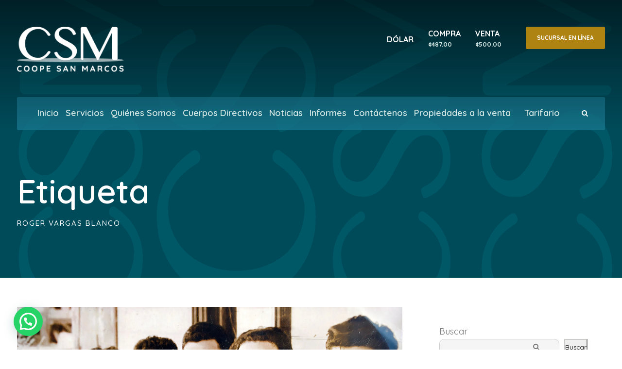

--- FILE ---
content_type: text/html; charset=UTF-8
request_url: https://csm.fi.cr/tag/roger-vargas-blanco/
body_size: 23157
content:
<!DOCTYPE html>
<html lang="es-CR" class="no-js">
<head>
	<meta charset="UTF-8">
	<meta name="viewport" content="width=device-width, initial-scale=1">
	<link rel="profile" href="http://gmpg.org/xfn/11">
	<link rel="pingback" href="https://csm.fi.cr/xmlrpc.php">
	<meta name='robots' content='index, follow, max-image-preview:large, max-snippet:-1, max-video-preview:-1' />
	<style>img:is([sizes="auto" i], [sizes^="auto," i]) { contain-intrinsic-size: 3000px 1500px }</style>
	
	<!-- This site is optimized with the Yoast SEO plugin v26.8 - https://yoast.com/product/yoast-seo-wordpress/ -->
	<title>Roger Vargas Blanco archivos - CoopeSanMarcos</title>
	<link rel="canonical" href="https://csm.fi.cr/tag/roger-vargas-blanco/" />
	<meta property="og:locale" content="es_ES" />
	<meta property="og:type" content="article" />
	<meta property="og:title" content="Roger Vargas Blanco archivos - CoopeSanMarcos" />
	<meta property="og:url" content="https://csm.fi.cr/tag/roger-vargas-blanco/" />
	<meta property="og:site_name" content="CoopeSanMarcos" />
	<meta property="og:image" content="https://i0.wp.com/csm.fi.cr/wp-content/uploads/2023/03/coopesanmarcos.jpg?fit=1200%2C675&ssl=1" />
	<meta property="og:image:width" content="1200" />
	<meta property="og:image:height" content="675" />
	<meta property="og:image:type" content="image/jpeg" />
	<meta name="twitter:card" content="summary_large_image" />
	<script type="application/ld+json" class="yoast-schema-graph">{"@context":"https://schema.org","@graph":[{"@type":"CollectionPage","@id":"https://csm.fi.cr/tag/roger-vargas-blanco/","url":"https://csm.fi.cr/tag/roger-vargas-blanco/","name":"Roger Vargas Blanco archivos - CoopeSanMarcos","isPartOf":{"@id":"https://csm.fi.cr/#website"},"primaryImageOfPage":{"@id":"https://csm.fi.cr/tag/roger-vargas-blanco/#primaryimage"},"image":{"@id":"https://csm.fi.cr/tag/roger-vargas-blanco/#primaryimage"},"thumbnailUrl":"https://i0.wp.com/csm.fi.cr/wp-content/uploads/2021/09/primeros-empleados-banco-nacional-en-san-marcos-scaled.jpg?fit=2560%2C1652&ssl=1","breadcrumb":{"@id":"https://csm.fi.cr/tag/roger-vargas-blanco/#breadcrumb"},"inLanguage":"es-CR"},{"@type":"ImageObject","inLanguage":"es-CR","@id":"https://csm.fi.cr/tag/roger-vargas-blanco/#primaryimage","url":"https://i0.wp.com/csm.fi.cr/wp-content/uploads/2021/09/primeros-empleados-banco-nacional-en-san-marcos-scaled.jpg?fit=2560%2C1652&ssl=1","contentUrl":"https://i0.wp.com/csm.fi.cr/wp-content/uploads/2021/09/primeros-empleados-banco-nacional-en-san-marcos-scaled.jpg?fit=2560%2C1652&ssl=1","width":2560,"height":1652,"caption":"48 años aportando al desarrollo de Los Santos"},{"@type":"BreadcrumbList","@id":"https://csm.fi.cr/tag/roger-vargas-blanco/#breadcrumb","itemListElement":[{"@type":"ListItem","position":1,"name":"Portada","item":"https://csm.fi.cr/"},{"@type":"ListItem","position":2,"name":"Roger Vargas Blanco"}]},{"@type":"WebSite","@id":"https://csm.fi.cr/#website","url":"https://csm.fi.cr/","name":"Coope San Marcos","description":"Cooperativa de ahorro y crédito de San Marcos de Tarrazú","publisher":{"@id":"https://csm.fi.cr/#organization"},"potentialAction":[{"@type":"SearchAction","target":{"@type":"EntryPoint","urlTemplate":"https://csm.fi.cr/?s={search_term_string}"},"query-input":{"@type":"PropertyValueSpecification","valueRequired":true,"valueName":"search_term_string"}}],"inLanguage":"es-CR"},{"@type":"Organization","@id":"https://csm.fi.cr/#organization","name":"Coope San Marcos R.L","url":"https://csm.fi.cr/","logo":{"@type":"ImageObject","inLanguage":"es-CR","@id":"https://csm.fi.cr/#/schema/logo/image/","url":"https://i0.wp.com/csm.fi.cr/wp-content/uploads/2021/09/logo_csm_nuevo1.png?fit=537%2C252&ssl=1","contentUrl":"https://i0.wp.com/csm.fi.cr/wp-content/uploads/2021/09/logo_csm_nuevo1.png?fit=537%2C252&ssl=1","width":537,"height":252,"caption":"Coope San Marcos R.L"},"image":{"@id":"https://csm.fi.cr/#/schema/logo/image/"},"sameAs":["https://www.facebook.com/coopesanmarcos","https://www.youtube.com/channel/UCfpDd0iMKTybkF9u0lQMAMw","https://www.instagram.com/coopesanmarcos/","https://www.linkedin.com/company/coope-san-marcos/","https://open.spotify.com/show/1wkYEPKTGGqXv9tmHWiCL3"]}]}</script>
	<!-- / Yoast SEO plugin. -->


<link rel='dns-prefetch' href='//www.googletagmanager.com' />
<link rel='dns-prefetch' href='//stats.wp.com' />
<link rel='dns-prefetch' href='//fonts.googleapis.com' />
<link rel='dns-prefetch' href='//pagead2.googlesyndication.com' />
<link rel='preconnect' href='//c0.wp.com' />
<link rel='preconnect' href='//i0.wp.com' />
<link rel="alternate" type="application/rss+xml" title="CoopeSanMarcos &raquo; Feed" href="https://csm.fi.cr/feed/" />
<link rel="alternate" type="application/rss+xml" title="CoopeSanMarcos &raquo; RSS de los comentarios" href="https://csm.fi.cr/comments/feed/" />
<link rel="alternate" type="application/rss+xml" title="CoopeSanMarcos &raquo; Roger Vargas Blanco RSS de la etiqueta" href="https://csm.fi.cr/tag/roger-vargas-blanco/feed/" />
<script type="text/javascript">
/* <![CDATA[ */
window._wpemojiSettings = {"baseUrl":"https:\/\/s.w.org\/images\/core\/emoji\/16.0.1\/72x72\/","ext":".png","svgUrl":"https:\/\/s.w.org\/images\/core\/emoji\/16.0.1\/svg\/","svgExt":".svg","source":{"concatemoji":"https:\/\/csm.fi.cr\/wp-includes\/js\/wp-emoji-release.min.js?ver=6.8.3"}};
/*! This file is auto-generated */
!function(s,n){var o,i,e;function c(e){try{var t={supportTests:e,timestamp:(new Date).valueOf()};sessionStorage.setItem(o,JSON.stringify(t))}catch(e){}}function p(e,t,n){e.clearRect(0,0,e.canvas.width,e.canvas.height),e.fillText(t,0,0);var t=new Uint32Array(e.getImageData(0,0,e.canvas.width,e.canvas.height).data),a=(e.clearRect(0,0,e.canvas.width,e.canvas.height),e.fillText(n,0,0),new Uint32Array(e.getImageData(0,0,e.canvas.width,e.canvas.height).data));return t.every(function(e,t){return e===a[t]})}function u(e,t){e.clearRect(0,0,e.canvas.width,e.canvas.height),e.fillText(t,0,0);for(var n=e.getImageData(16,16,1,1),a=0;a<n.data.length;a++)if(0!==n.data[a])return!1;return!0}function f(e,t,n,a){switch(t){case"flag":return n(e,"\ud83c\udff3\ufe0f\u200d\u26a7\ufe0f","\ud83c\udff3\ufe0f\u200b\u26a7\ufe0f")?!1:!n(e,"\ud83c\udde8\ud83c\uddf6","\ud83c\udde8\u200b\ud83c\uddf6")&&!n(e,"\ud83c\udff4\udb40\udc67\udb40\udc62\udb40\udc65\udb40\udc6e\udb40\udc67\udb40\udc7f","\ud83c\udff4\u200b\udb40\udc67\u200b\udb40\udc62\u200b\udb40\udc65\u200b\udb40\udc6e\u200b\udb40\udc67\u200b\udb40\udc7f");case"emoji":return!a(e,"\ud83e\udedf")}return!1}function g(e,t,n,a){var r="undefined"!=typeof WorkerGlobalScope&&self instanceof WorkerGlobalScope?new OffscreenCanvas(300,150):s.createElement("canvas"),o=r.getContext("2d",{willReadFrequently:!0}),i=(o.textBaseline="top",o.font="600 32px Arial",{});return e.forEach(function(e){i[e]=t(o,e,n,a)}),i}function t(e){var t=s.createElement("script");t.src=e,t.defer=!0,s.head.appendChild(t)}"undefined"!=typeof Promise&&(o="wpEmojiSettingsSupports",i=["flag","emoji"],n.supports={everything:!0,everythingExceptFlag:!0},e=new Promise(function(e){s.addEventListener("DOMContentLoaded",e,{once:!0})}),new Promise(function(t){var n=function(){try{var e=JSON.parse(sessionStorage.getItem(o));if("object"==typeof e&&"number"==typeof e.timestamp&&(new Date).valueOf()<e.timestamp+604800&&"object"==typeof e.supportTests)return e.supportTests}catch(e){}return null}();if(!n){if("undefined"!=typeof Worker&&"undefined"!=typeof OffscreenCanvas&&"undefined"!=typeof URL&&URL.createObjectURL&&"undefined"!=typeof Blob)try{var e="postMessage("+g.toString()+"("+[JSON.stringify(i),f.toString(),p.toString(),u.toString()].join(",")+"));",a=new Blob([e],{type:"text/javascript"}),r=new Worker(URL.createObjectURL(a),{name:"wpTestEmojiSupports"});return void(r.onmessage=function(e){c(n=e.data),r.terminate(),t(n)})}catch(e){}c(n=g(i,f,p,u))}t(n)}).then(function(e){for(var t in e)n.supports[t]=e[t],n.supports.everything=n.supports.everything&&n.supports[t],"flag"!==t&&(n.supports.everythingExceptFlag=n.supports.everythingExceptFlag&&n.supports[t]);n.supports.everythingExceptFlag=n.supports.everythingExceptFlag&&!n.supports.flag,n.DOMReady=!1,n.readyCallback=function(){n.DOMReady=!0}}).then(function(){return e}).then(function(){var e;n.supports.everything||(n.readyCallback(),(e=n.source||{}).concatemoji?t(e.concatemoji):e.wpemoji&&e.twemoji&&(t(e.twemoji),t(e.wpemoji)))}))}((window,document),window._wpemojiSettings);
/* ]]> */
</script>
<style id='wp-emoji-styles-inline-css' type='text/css'>

	img.wp-smiley, img.emoji {
		display: inline !important;
		border: none !important;
		box-shadow: none !important;
		height: 1em !important;
		width: 1em !important;
		margin: 0 0.07em !important;
		vertical-align: -0.1em !important;
		background: none !important;
		padding: 0 !important;
	}
</style>
<link rel='stylesheet' id='wp-block-library-css' href='https://c0.wp.com/c/6.8.3/wp-includes/css/dist/block-library/style.min.css' type='text/css' media='all' />
<style id='classic-theme-styles-inline-css' type='text/css'>
/*! This file is auto-generated */
.wp-block-button__link{color:#fff;background-color:#32373c;border-radius:9999px;box-shadow:none;text-decoration:none;padding:calc(.667em + 2px) calc(1.333em + 2px);font-size:1.125em}.wp-block-file__button{background:#32373c;color:#fff;text-decoration:none}
</style>
<style id='cost-calculator-builder-calculator-selector-style-inline-css' type='text/css'>
/*!***************************************************************************************************************************************************************************************************************************************!*\
  !*** css ./node_modules/css-loader/dist/cjs.js??ruleSet[1].rules[4].use[1]!./node_modules/postcss-loader/dist/cjs.js??ruleSet[1].rules[4].use[2]!./node_modules/sass-loader/dist/cjs.js??ruleSet[1].rules[4].use[3]!./src/style.scss ***!
  \***************************************************************************************************************************************************************************************************************************************/
.ccb-gutenberg-block {
  padding: 20px;
  border: 1px solid black;
}
.ccb-gutenberg-block__header {
  display: flex;
  align-items: center;
  margin-bottom: 20px;
}
.ccb-gutenberg-block__icon {
  margin-right: 20px;
}

/*# sourceMappingURL=style-index.css.map*/
</style>
<link rel='stylesheet' id='mediaelement-css' href='https://c0.wp.com/c/6.8.3/wp-includes/js/mediaelement/mediaelementplayer-legacy.min.css' type='text/css' media='all' />
<link rel='stylesheet' id='wp-mediaelement-css' href='https://c0.wp.com/c/6.8.3/wp-includes/js/mediaelement/wp-mediaelement.min.css' type='text/css' media='all' />
<style id='jetpack-sharing-buttons-style-inline-css' type='text/css'>
.jetpack-sharing-buttons__services-list{display:flex;flex-direction:row;flex-wrap:wrap;gap:0;list-style-type:none;margin:5px;padding:0}.jetpack-sharing-buttons__services-list.has-small-icon-size{font-size:12px}.jetpack-sharing-buttons__services-list.has-normal-icon-size{font-size:16px}.jetpack-sharing-buttons__services-list.has-large-icon-size{font-size:24px}.jetpack-sharing-buttons__services-list.has-huge-icon-size{font-size:36px}@media print{.jetpack-sharing-buttons__services-list{display:none!important}}.editor-styles-wrapper .wp-block-jetpack-sharing-buttons{gap:0;padding-inline-start:0}ul.jetpack-sharing-buttons__services-list.has-background{padding:1.25em 2.375em}
</style>
<style id='joinchat-button-style-inline-css' type='text/css'>
.wp-block-joinchat-button{border:none!important;text-align:center}.wp-block-joinchat-button figure{display:table;margin:0 auto;padding:0}.wp-block-joinchat-button figcaption{font:normal normal 400 .6em/2em var(--wp--preset--font-family--system-font,sans-serif);margin:0;padding:0}.wp-block-joinchat-button .joinchat-button__qr{background-color:#fff;border:6px solid #25d366;border-radius:30px;box-sizing:content-box;display:block;height:200px;margin:auto;overflow:hidden;padding:10px;width:200px}.wp-block-joinchat-button .joinchat-button__qr canvas,.wp-block-joinchat-button .joinchat-button__qr img{display:block;margin:auto}.wp-block-joinchat-button .joinchat-button__link{align-items:center;background-color:#25d366;border:6px solid #25d366;border-radius:30px;display:inline-flex;flex-flow:row nowrap;justify-content:center;line-height:1.25em;margin:0 auto;text-decoration:none}.wp-block-joinchat-button .joinchat-button__link:before{background:transparent var(--joinchat-ico) no-repeat center;background-size:100%;content:"";display:block;height:1.5em;margin:-.75em .75em -.75em 0;width:1.5em}.wp-block-joinchat-button figure+.joinchat-button__link{margin-top:10px}@media (orientation:landscape)and (min-height:481px),(orientation:portrait)and (min-width:481px){.wp-block-joinchat-button.joinchat-button--qr-only figure+.joinchat-button__link{display:none}}@media (max-width:480px),(orientation:landscape)and (max-height:480px){.wp-block-joinchat-button figure{display:none}}

</style>
<style id='global-styles-inline-css' type='text/css'>
:root{--wp--preset--aspect-ratio--square: 1;--wp--preset--aspect-ratio--4-3: 4/3;--wp--preset--aspect-ratio--3-4: 3/4;--wp--preset--aspect-ratio--3-2: 3/2;--wp--preset--aspect-ratio--2-3: 2/3;--wp--preset--aspect-ratio--16-9: 16/9;--wp--preset--aspect-ratio--9-16: 9/16;--wp--preset--color--black: #000000;--wp--preset--color--cyan-bluish-gray: #abb8c3;--wp--preset--color--white: #ffffff;--wp--preset--color--pale-pink: #f78da7;--wp--preset--color--vivid-red: #cf2e2e;--wp--preset--color--luminous-vivid-orange: #ff6900;--wp--preset--color--luminous-vivid-amber: #fcb900;--wp--preset--color--light-green-cyan: #7bdcb5;--wp--preset--color--vivid-green-cyan: #00d084;--wp--preset--color--pale-cyan-blue: #8ed1fc;--wp--preset--color--vivid-cyan-blue: #0693e3;--wp--preset--color--vivid-purple: #9b51e0;--wp--preset--gradient--vivid-cyan-blue-to-vivid-purple: linear-gradient(135deg,rgba(6,147,227,1) 0%,rgb(155,81,224) 100%);--wp--preset--gradient--light-green-cyan-to-vivid-green-cyan: linear-gradient(135deg,rgb(122,220,180) 0%,rgb(0,208,130) 100%);--wp--preset--gradient--luminous-vivid-amber-to-luminous-vivid-orange: linear-gradient(135deg,rgba(252,185,0,1) 0%,rgba(255,105,0,1) 100%);--wp--preset--gradient--luminous-vivid-orange-to-vivid-red: linear-gradient(135deg,rgba(255,105,0,1) 0%,rgb(207,46,46) 100%);--wp--preset--gradient--very-light-gray-to-cyan-bluish-gray: linear-gradient(135deg,rgb(238,238,238) 0%,rgb(169,184,195) 100%);--wp--preset--gradient--cool-to-warm-spectrum: linear-gradient(135deg,rgb(74,234,220) 0%,rgb(151,120,209) 20%,rgb(207,42,186) 40%,rgb(238,44,130) 60%,rgb(251,105,98) 80%,rgb(254,248,76) 100%);--wp--preset--gradient--blush-light-purple: linear-gradient(135deg,rgb(255,206,236) 0%,rgb(152,150,240) 100%);--wp--preset--gradient--blush-bordeaux: linear-gradient(135deg,rgb(254,205,165) 0%,rgb(254,45,45) 50%,rgb(107,0,62) 100%);--wp--preset--gradient--luminous-dusk: linear-gradient(135deg,rgb(255,203,112) 0%,rgb(199,81,192) 50%,rgb(65,88,208) 100%);--wp--preset--gradient--pale-ocean: linear-gradient(135deg,rgb(255,245,203) 0%,rgb(182,227,212) 50%,rgb(51,167,181) 100%);--wp--preset--gradient--electric-grass: linear-gradient(135deg,rgb(202,248,128) 0%,rgb(113,206,126) 100%);--wp--preset--gradient--midnight: linear-gradient(135deg,rgb(2,3,129) 0%,rgb(40,116,252) 100%);--wp--preset--font-size--small: 13px;--wp--preset--font-size--medium: 20px;--wp--preset--font-size--large: 36px;--wp--preset--font-size--x-large: 42px;--wp--preset--spacing--20: 0.44rem;--wp--preset--spacing--30: 0.67rem;--wp--preset--spacing--40: 1rem;--wp--preset--spacing--50: 1.5rem;--wp--preset--spacing--60: 2.25rem;--wp--preset--spacing--70: 3.38rem;--wp--preset--spacing--80: 5.06rem;--wp--preset--shadow--natural: 6px 6px 9px rgba(0, 0, 0, 0.2);--wp--preset--shadow--deep: 12px 12px 50px rgba(0, 0, 0, 0.4);--wp--preset--shadow--sharp: 6px 6px 0px rgba(0, 0, 0, 0.2);--wp--preset--shadow--outlined: 6px 6px 0px -3px rgba(255, 255, 255, 1), 6px 6px rgba(0, 0, 0, 1);--wp--preset--shadow--crisp: 6px 6px 0px rgba(0, 0, 0, 1);}:where(.is-layout-flex){gap: 0.5em;}:where(.is-layout-grid){gap: 0.5em;}body .is-layout-flex{display: flex;}.is-layout-flex{flex-wrap: wrap;align-items: center;}.is-layout-flex > :is(*, div){margin: 0;}body .is-layout-grid{display: grid;}.is-layout-grid > :is(*, div){margin: 0;}:where(.wp-block-columns.is-layout-flex){gap: 2em;}:where(.wp-block-columns.is-layout-grid){gap: 2em;}:where(.wp-block-post-template.is-layout-flex){gap: 1.25em;}:where(.wp-block-post-template.is-layout-grid){gap: 1.25em;}.has-black-color{color: var(--wp--preset--color--black) !important;}.has-cyan-bluish-gray-color{color: var(--wp--preset--color--cyan-bluish-gray) !important;}.has-white-color{color: var(--wp--preset--color--white) !important;}.has-pale-pink-color{color: var(--wp--preset--color--pale-pink) !important;}.has-vivid-red-color{color: var(--wp--preset--color--vivid-red) !important;}.has-luminous-vivid-orange-color{color: var(--wp--preset--color--luminous-vivid-orange) !important;}.has-luminous-vivid-amber-color{color: var(--wp--preset--color--luminous-vivid-amber) !important;}.has-light-green-cyan-color{color: var(--wp--preset--color--light-green-cyan) !important;}.has-vivid-green-cyan-color{color: var(--wp--preset--color--vivid-green-cyan) !important;}.has-pale-cyan-blue-color{color: var(--wp--preset--color--pale-cyan-blue) !important;}.has-vivid-cyan-blue-color{color: var(--wp--preset--color--vivid-cyan-blue) !important;}.has-vivid-purple-color{color: var(--wp--preset--color--vivid-purple) !important;}.has-black-background-color{background-color: var(--wp--preset--color--black) !important;}.has-cyan-bluish-gray-background-color{background-color: var(--wp--preset--color--cyan-bluish-gray) !important;}.has-white-background-color{background-color: var(--wp--preset--color--white) !important;}.has-pale-pink-background-color{background-color: var(--wp--preset--color--pale-pink) !important;}.has-vivid-red-background-color{background-color: var(--wp--preset--color--vivid-red) !important;}.has-luminous-vivid-orange-background-color{background-color: var(--wp--preset--color--luminous-vivid-orange) !important;}.has-luminous-vivid-amber-background-color{background-color: var(--wp--preset--color--luminous-vivid-amber) !important;}.has-light-green-cyan-background-color{background-color: var(--wp--preset--color--light-green-cyan) !important;}.has-vivid-green-cyan-background-color{background-color: var(--wp--preset--color--vivid-green-cyan) !important;}.has-pale-cyan-blue-background-color{background-color: var(--wp--preset--color--pale-cyan-blue) !important;}.has-vivid-cyan-blue-background-color{background-color: var(--wp--preset--color--vivid-cyan-blue) !important;}.has-vivid-purple-background-color{background-color: var(--wp--preset--color--vivid-purple) !important;}.has-black-border-color{border-color: var(--wp--preset--color--black) !important;}.has-cyan-bluish-gray-border-color{border-color: var(--wp--preset--color--cyan-bluish-gray) !important;}.has-white-border-color{border-color: var(--wp--preset--color--white) !important;}.has-pale-pink-border-color{border-color: var(--wp--preset--color--pale-pink) !important;}.has-vivid-red-border-color{border-color: var(--wp--preset--color--vivid-red) !important;}.has-luminous-vivid-orange-border-color{border-color: var(--wp--preset--color--luminous-vivid-orange) !important;}.has-luminous-vivid-amber-border-color{border-color: var(--wp--preset--color--luminous-vivid-amber) !important;}.has-light-green-cyan-border-color{border-color: var(--wp--preset--color--light-green-cyan) !important;}.has-vivid-green-cyan-border-color{border-color: var(--wp--preset--color--vivid-green-cyan) !important;}.has-pale-cyan-blue-border-color{border-color: var(--wp--preset--color--pale-cyan-blue) !important;}.has-vivid-cyan-blue-border-color{border-color: var(--wp--preset--color--vivid-cyan-blue) !important;}.has-vivid-purple-border-color{border-color: var(--wp--preset--color--vivid-purple) !important;}.has-vivid-cyan-blue-to-vivid-purple-gradient-background{background: var(--wp--preset--gradient--vivid-cyan-blue-to-vivid-purple) !important;}.has-light-green-cyan-to-vivid-green-cyan-gradient-background{background: var(--wp--preset--gradient--light-green-cyan-to-vivid-green-cyan) !important;}.has-luminous-vivid-amber-to-luminous-vivid-orange-gradient-background{background: var(--wp--preset--gradient--luminous-vivid-amber-to-luminous-vivid-orange) !important;}.has-luminous-vivid-orange-to-vivid-red-gradient-background{background: var(--wp--preset--gradient--luminous-vivid-orange-to-vivid-red) !important;}.has-very-light-gray-to-cyan-bluish-gray-gradient-background{background: var(--wp--preset--gradient--very-light-gray-to-cyan-bluish-gray) !important;}.has-cool-to-warm-spectrum-gradient-background{background: var(--wp--preset--gradient--cool-to-warm-spectrum) !important;}.has-blush-light-purple-gradient-background{background: var(--wp--preset--gradient--blush-light-purple) !important;}.has-blush-bordeaux-gradient-background{background: var(--wp--preset--gradient--blush-bordeaux) !important;}.has-luminous-dusk-gradient-background{background: var(--wp--preset--gradient--luminous-dusk) !important;}.has-pale-ocean-gradient-background{background: var(--wp--preset--gradient--pale-ocean) !important;}.has-electric-grass-gradient-background{background: var(--wp--preset--gradient--electric-grass) !important;}.has-midnight-gradient-background{background: var(--wp--preset--gradient--midnight) !important;}.has-small-font-size{font-size: var(--wp--preset--font-size--small) !important;}.has-medium-font-size{font-size: var(--wp--preset--font-size--medium) !important;}.has-large-font-size{font-size: var(--wp--preset--font-size--large) !important;}.has-x-large-font-size{font-size: var(--wp--preset--font-size--x-large) !important;}
:where(.wp-block-post-template.is-layout-flex){gap: 1.25em;}:where(.wp-block-post-template.is-layout-grid){gap: 1.25em;}
:where(.wp-block-columns.is-layout-flex){gap: 2em;}:where(.wp-block-columns.is-layout-grid){gap: 2em;}
:root :where(.wp-block-pullquote){font-size: 1.5em;line-height: 1.6;}
</style>
<link rel='stylesheet' id='contact-form-7-css' href='https://csm.fi.cr/wp-content/plugins/contact-form-7/includes/css/styles.css?ver=6.1.4' type='text/css' media='all' />
<link rel='stylesheet' id='gdlr-core-google-font-css' href='https://fonts.googleapis.com/css?family=Quicksand%3A300%2Cregular%2C500%2C600%2C700%7CAsap%3A100%2C200%2C300%2Cregular%2C500%2C600%2C700%2C800%2C900%2C100italic%2C200italic%2C300italic%2Citalic%2C500italic%2C600italic%2C700italic%2C800italic%2C900italic&#038;subset=latin%2Clatin-ext%2Cvietnamese&#038;ver=6.8.3' type='text/css' media='all' />
<link rel='stylesheet' id='font-awesome-css' href='https://csm.fi.cr/wp-content/plugins/goodlayers-core/plugins/fontawesome/font-awesome.css?ver=6.8.3' type='text/css' media='all' />
<link rel='stylesheet' id='elegant-font-css' href='https://csm.fi.cr/wp-content/plugins/goodlayers-core/plugins/elegant/elegant-font.css?ver=6.8.3' type='text/css' media='all' />
<link rel='stylesheet' id='gdlr-core-plugin-css' href='https://csm.fi.cr/wp-content/plugins/goodlayers-core/plugins/style.css?ver=1769117175' type='text/css' media='all' />
<link rel='stylesheet' id='gdlr-core-page-builder-css' href='https://csm.fi.cr/wp-content/plugins/goodlayers-core/include/css/page-builder.css?ver=6.8.3' type='text/css' media='all' />
<link rel='stylesheet' id='sr7css-css' href='//csm.fi.cr/wp-content/plugins/revslider/public/css/sr7.css?ver=6.7.40' type='text/css' media='all' />
<link rel='stylesheet' id='financity-style-core-css' href='https://csm.fi.cr/wp-content/themes/financity/css/style-core.css?ver=6.8.3' type='text/css' media='all' />
<link rel='stylesheet' id='financity-child-theme-style-css' href='https://csm.fi.cr/wp-content/themes/financity-child/style.css?ver=6.8.3' type='text/css' media='all' />
<link rel='stylesheet' id='financity-custom-style-css' href='https://csm.fi.cr/wp-content/uploads/financity-style-custom.css?1769117175&#038;ver=6.8.3' type='text/css' media='all' />
<script type="text/javascript" src="https://c0.wp.com/c/6.8.3/wp-includes/js/jquery/jquery.min.js" id="jquery-core-js"></script>
<script type="text/javascript" src="https://c0.wp.com/c/6.8.3/wp-includes/js/jquery/jquery-migrate.min.js" id="jquery-migrate-js"></script>
<script type="text/javascript" data-jetpack-boost="ignore" src="//csm.fi.cr/wp-content/plugins/revslider/public/js/libs/tptools.js?ver=6.7.40" id="tp-tools-js" async="async" data-wp-strategy="async"></script>
<script type="text/javascript" data-jetpack-boost="ignore" src="//csm.fi.cr/wp-content/plugins/revslider/public/js/sr7.js?ver=6.7.40" id="sr7-js" async="async" data-wp-strategy="async"></script>
<!--[if lt IE 9]>
<script type="text/javascript" src="https://csm.fi.cr/wp-content/themes/financity/js/html5.js?ver=6.8.3" id="financity-html5js-js"></script>
<![endif]-->

<!-- Google tag (gtag.js) snippet added by Site Kit -->
<!-- Fragmento de Google Analytics añadido por Site Kit -->
<script type="text/javascript" src="https://www.googletagmanager.com/gtag/js?id=G-Z0KK2SPRL5" id="google_gtagjs-js" async></script>
<script type="text/javascript" id="google_gtagjs-js-after">
/* <![CDATA[ */
window.dataLayer = window.dataLayer || [];function gtag(){dataLayer.push(arguments);}
gtag("set","linker",{"domains":["csm.fi.cr"]});
gtag("js", new Date());
gtag("set", "developer_id.dZTNiMT", true);
gtag("config", "G-Z0KK2SPRL5");
/* ]]> */
</script>
<link rel="https://api.w.org/" href="https://csm.fi.cr/wp-json/" /><link rel="alternate" title="JSON" type="application/json" href="https://csm.fi.cr/wp-json/wp/v2/tags/72" /><link rel="EditURI" type="application/rsd+xml" title="RSD" href="https://csm.fi.cr/xmlrpc.php?rsd" />
<meta name="generator" content="WordPress 6.8.3" />
<script type="text/javascript">window.ccb_nonces = {"ccb_payment":"792366ff95","ccb_contact_form":"4de1aaf340","ccb_woo_checkout":"961ba2beec","ccb_add_order":"0982a46389","ccb_orders":"4e675d769f","ccb_send_invoice":"5da0aa4db5","ccb_get_invoice":"e6e5d9dd5d","ccb_wp_hook_nonce":"fc233e13a8","ccb_razorpay_receive":"de2b3df79d","ccb_woocommerce_payment":"17b3899d0f","ccb_calc_views":"8ed10bcb10","ccb_calc_interactions":"f8a5e51b6f"};</script><meta name="generator" content="Site Kit by Google 1.170.0" />	<style>img#wpstats{display:none}</style>
		
<!-- Google AdSense meta tags added by Site Kit -->
<meta name="google-adsense-platform-account" content="ca-host-pub-2644536267352236">
<meta name="google-adsense-platform-domain" content="sitekit.withgoogle.com">
<!-- End Google AdSense meta tags added by Site Kit -->

<!-- Fragmento de Google AdSense añadido por Site Kit -->
<script type="text/javascript" async="async" src="https://pagead2.googlesyndication.com/pagead/js/adsbygoogle.js?client=ca-pub-5207607027493123&amp;host=ca-host-pub-2644536267352236" crossorigin="anonymous"></script>

<!-- Finalizar el fragmento de Google AdSense agregado por Site Kit -->
<link rel="preconnect" href="https://fonts.googleapis.com">
<link rel="preconnect" href="https://fonts.gstatic.com/" crossorigin>
<meta name="generator" content="Powered by Slider Revolution 6.7.40 - responsive, Mobile-Friendly Slider Plugin for WordPress with comfortable drag and drop interface." />
<link rel="icon" href="https://i0.wp.com/csm.fi.cr/wp-content/uploads/2021/08/cropped-favicon.png?fit=32%2C32&#038;ssl=1" sizes="32x32" />
<link rel="icon" href="https://i0.wp.com/csm.fi.cr/wp-content/uploads/2021/08/cropped-favicon.png?fit=192%2C192&#038;ssl=1" sizes="192x192" />
<link rel="apple-touch-icon" href="https://i0.wp.com/csm.fi.cr/wp-content/uploads/2021/08/cropped-favicon.png?fit=180%2C180&#038;ssl=1" />
<meta name="msapplication-TileImage" content="https://i0.wp.com/csm.fi.cr/wp-content/uploads/2021/08/cropped-favicon.png?fit=270%2C270&#038;ssl=1" />
<script data-jetpack-boost="ignore">
	window._tpt			??= {};
	window.SR7			??= {};
	_tpt.R				??= {};
	_tpt.R.fonts		??= {};
	_tpt.R.fonts.customFonts??= {};
	SR7.devMode			=  false;
	SR7.F 				??= {};
	SR7.G				??= {};
	SR7.LIB				??= {};
	SR7.E				??= {};
	SR7.E.gAddons		??= {};
	SR7.E.php 			??= {};
	SR7.E.nonce			= '24a794fa84';
	SR7.E.ajaxurl		= 'https://csm.fi.cr/wp-admin/admin-ajax.php';
	SR7.E.resturl		= 'https://csm.fi.cr/wp-json/';
	SR7.E.slug_path		= 'revslider/revslider.php';
	SR7.E.slug			= 'revslider';
	SR7.E.plugin_url	= 'https://csm.fi.cr/wp-content/plugins/revslider/';
	SR7.E.wp_plugin_url = 'https://csm.fi.cr/wp-content/plugins/';
	SR7.E.revision		= '6.7.40';
	SR7.E.fontBaseUrl	= '';
	SR7.G.breakPoints 	= [1240,1024,778,480];
	SR7.G.fSUVW 		= false;
	SR7.E.modules 		= ['module','page','slide','layer','draw','animate','srtools','canvas','defaults','carousel','navigation','media','modifiers','migration'];
	SR7.E.libs 			= ['WEBGL'];
	SR7.E.css 			= ['csslp','cssbtns','cssfilters','cssnav','cssmedia'];
	SR7.E.resources		= {};
	SR7.E.ytnc			= false;
	SR7.JSON			??= {};
/*! Slider Revolution 7.0 - Page Processor */
!function(){"use strict";window.SR7??={},window._tpt??={},SR7.version="Slider Revolution 6.7.16",_tpt.getMobileZoom=()=>_tpt.is_mobile?document.documentElement.clientWidth/window.innerWidth:1,_tpt.getWinDim=function(t){_tpt.screenHeightWithUrlBar??=window.innerHeight;let e=SR7.F?.modal?.visible&&SR7.M[SR7.F.module.getIdByAlias(SR7.F.modal.requested)];_tpt.scrollBar=window.innerWidth!==document.documentElement.clientWidth||e&&window.innerWidth!==e.c.module.clientWidth,_tpt.winW=_tpt.getMobileZoom()*window.innerWidth-(_tpt.scrollBar||"prepare"==t?_tpt.scrollBarW??_tpt.mesureScrollBar():0),_tpt.winH=_tpt.getMobileZoom()*window.innerHeight,_tpt.winWAll=document.documentElement.clientWidth},_tpt.getResponsiveLevel=function(t,e){return SR7.G.fSUVW?_tpt.closestGE(t,window.innerWidth):_tpt.closestGE(t,_tpt.winWAll)},_tpt.mesureScrollBar=function(){let t=document.createElement("div");return t.className="RSscrollbar-measure",t.style.width="100px",t.style.height="100px",t.style.overflow="scroll",t.style.position="absolute",t.style.top="-9999px",document.body.appendChild(t),_tpt.scrollBarW=t.offsetWidth-t.clientWidth,document.body.removeChild(t),_tpt.scrollBarW},_tpt.loadCSS=async function(t,e,s){return s?_tpt.R.fonts.required[e].status=1:(_tpt.R[e]??={},_tpt.R[e].status=1),new Promise(((i,n)=>{if(_tpt.isStylesheetLoaded(t))s?_tpt.R.fonts.required[e].status=2:_tpt.R[e].status=2,i();else{const o=document.createElement("link");o.rel="stylesheet";let l="text",r="css";o["type"]=l+"/"+r,o.href=t,o.onload=()=>{s?_tpt.R.fonts.required[e].status=2:_tpt.R[e].status=2,i()},o.onerror=()=>{s?_tpt.R.fonts.required[e].status=3:_tpt.R[e].status=3,n(new Error(`Failed to load CSS: ${t}`))},document.head.appendChild(o)}}))},_tpt.addContainer=function(t){const{tag:e="div",id:s,class:i,datas:n,textContent:o,iHTML:l}=t,r=document.createElement(e);if(s&&""!==s&&(r.id=s),i&&""!==i&&(r.className=i),n)for(const[t,e]of Object.entries(n))"style"==t?r.style.cssText=e:r.setAttribute(`data-${t}`,e);return o&&(r.textContent=o),l&&(r.innerHTML=l),r},_tpt.collector=function(){return{fragment:new DocumentFragment,add(t){var e=_tpt.addContainer(t);return this.fragment.appendChild(e),e},append(t){t.appendChild(this.fragment)}}},_tpt.isStylesheetLoaded=function(t){let e=t.split("?")[0];return Array.from(document.querySelectorAll('link[rel="stylesheet"], link[rel="preload"]')).some((t=>t.href.split("?")[0]===e))},_tpt.preloader={requests:new Map,preloaderTemplates:new Map,show:function(t,e){if(!e||!t)return;const{type:s,color:i}=e;if(s<0||"off"==s)return;const n=`preloader_${s}`;let o=this.preloaderTemplates.get(n);o||(o=this.build(s,i),this.preloaderTemplates.set(n,o)),this.requests.has(t)||this.requests.set(t,{count:0});const l=this.requests.get(t);clearTimeout(l.timer),l.count++,1===l.count&&(l.timer=setTimeout((()=>{l.preloaderClone=o.cloneNode(!0),l.anim&&l.anim.kill(),void 0!==_tpt.gsap?l.anim=_tpt.gsap.fromTo(l.preloaderClone,1,{opacity:0},{opacity:1}):l.preloaderClone.classList.add("sr7-fade-in"),t.appendChild(l.preloaderClone)}),150))},hide:function(t){if(!this.requests.has(t))return;const e=this.requests.get(t);e.count--,e.count<0&&(e.count=0),e.anim&&e.anim.kill(),0===e.count&&(clearTimeout(e.timer),e.preloaderClone&&(e.preloaderClone.classList.remove("sr7-fade-in"),e.anim=_tpt.gsap.to(e.preloaderClone,.3,{opacity:0,onComplete:function(){e.preloaderClone.remove()}})))},state:function(t){if(!this.requests.has(t))return!1;return this.requests.get(t).count>0},build:(t,e="#ffffff",s="")=>{if(t<0||"off"===t)return null;const i=parseInt(t);if(t="prlt"+i,isNaN(i))return null;if(_tpt.loadCSS(SR7.E.plugin_url+"public/css/preloaders/t"+i+".css","preloader_"+t),isNaN(i)||i<6){const n=`background-color:${e}`,o=1===i||2==i?n:"",l=3===i||4==i?n:"",r=_tpt.collector();["dot1","dot2","bounce1","bounce2","bounce3"].forEach((t=>r.add({tag:"div",class:t,datas:{style:l}})));const d=_tpt.addContainer({tag:"sr7-prl",class:`${t} ${s}`,datas:{style:o}});return r.append(d),d}{let n={};if(7===i){let t;e.startsWith("#")?(t=e.replace("#",""),t=`rgba(${parseInt(t.substring(0,2),16)}, ${parseInt(t.substring(2,4),16)}, ${parseInt(t.substring(4,6),16)}, `):e.startsWith("rgb")&&(t=e.slice(e.indexOf("(")+1,e.lastIndexOf(")")).split(",").map((t=>t.trim())),t=`rgba(${t[0]}, ${t[1]}, ${t[2]}, `),t&&(n.style=`border-top-color: ${t}0.65); border-bottom-color: ${t}0.15); border-left-color: ${t}0.65); border-right-color: ${t}0.15)`)}else 12===i&&(n.style=`background:${e}`);const o=[10,0,4,2,5,9,0,4,4,2][i-6],l=_tpt.collector(),r=l.add({tag:"div",class:"sr7-prl-inner",datas:n});Array.from({length:o}).forEach((()=>r.appendChild(l.add({tag:"span",datas:{style:`background:${e}`}}))));const d=_tpt.addContainer({tag:"sr7-prl",class:`${t} ${s}`});return l.append(d),d}}},SR7.preLoader={show:(t,e)=>{"off"!==(SR7.M[t]?.settings?.pLoader?.type??"off")&&_tpt.preloader.show(e||SR7.M[t].c.module,SR7.M[t]?.settings?.pLoader??{color:"#fff",type:10})},hide:(t,e)=>{"off"!==(SR7.M[t]?.settings?.pLoader?.type??"off")&&_tpt.preloader.hide(e||SR7.M[t].c.module)},state:(t,e)=>_tpt.preloader.state(e||SR7.M[t].c.module)},_tpt.prepareModuleHeight=function(t){window.SR7.M??={},window.SR7.M[t.id]??={},"ignore"==t.googleFont&&(SR7.E.ignoreGoogleFont=!0);let e=window.SR7.M[t.id];if(null==_tpt.scrollBarW&&_tpt.mesureScrollBar(),e.c??={},e.states??={},e.settings??={},e.settings.size??={},t.fixed&&(e.settings.fixed=!0),e.c.module=document.querySelector("sr7-module#"+t.id),e.c.adjuster=e.c.module.getElementsByTagName("sr7-adjuster")[0],e.c.content=e.c.module.getElementsByTagName("sr7-content")[0],"carousel"==t.type&&(e.c.carousel=e.c.content.getElementsByTagName("sr7-carousel")[0]),null==e.c.module||null==e.c.module)return;t.plType&&t.plColor&&(e.settings.pLoader={type:t.plType,color:t.plColor}),void 0===t.plType||"off"===t.plType||SR7.preLoader.state(t.id)&&SR7.preLoader.state(t.id,e.c.module)||SR7.preLoader.show(t.id,e.c.module),_tpt.winW||_tpt.getWinDim("prepare"),_tpt.getWinDim();let s=""+e.c.module.dataset?.modal;"modal"==s||"true"==s||"undefined"!==s&&"false"!==s||(e.settings.size.fullWidth=t.size.fullWidth,e.LEV??=_tpt.getResponsiveLevel(window.SR7.G.breakPoints,t.id),t.vpt=_tpt.fillArray(t.vpt,5),e.settings.vPort=t.vpt[e.LEV],void 0!==t.el&&"720"==t.el[4]&&t.gh[4]!==t.el[4]&&"960"==t.el[3]&&t.gh[3]!==t.el[3]&&"768"==t.el[2]&&t.gh[2]!==t.el[2]&&delete t.el,e.settings.size.height=null==t.el||null==t.el[e.LEV]||0==t.el[e.LEV]||"auto"==t.el[e.LEV]?_tpt.fillArray(t.gh,5,-1):_tpt.fillArray(t.el,5,-1),e.settings.size.width=_tpt.fillArray(t.gw,5,-1),e.settings.size.minHeight=_tpt.fillArray(t.mh??[0],5,-1),e.cacheSize={fullWidth:e.settings.size?.fullWidth,fullHeight:e.settings.size?.fullHeight},void 0!==t.off&&(t.off?.t&&(e.settings.size.m??={})&&(e.settings.size.m.t=t.off.t),t.off?.b&&(e.settings.size.m??={})&&(e.settings.size.m.b=t.off.b),t.off?.l&&(e.settings.size.p??={})&&(e.settings.size.p.l=t.off.l),t.off?.r&&(e.settings.size.p??={})&&(e.settings.size.p.r=t.off.r),e.offsetPrepared=!0),_tpt.updatePMHeight(t.id,t,!0))},_tpt.updatePMHeight=(t,e,s)=>{let i=SR7.M[t];var n=i.settings.size.fullWidth?_tpt.winW:i.c.module.parentNode.offsetWidth;n=0===n||isNaN(n)?_tpt.winW:n;let o=i.settings.size.width[i.LEV]||i.settings.size.width[i.LEV++]||i.settings.size.width[i.LEV--]||n,l=i.settings.size.height[i.LEV]||i.settings.size.height[i.LEV++]||i.settings.size.height[i.LEV--]||0,r=i.settings.size.minHeight[i.LEV]||i.settings.size.minHeight[i.LEV++]||i.settings.size.minHeight[i.LEV--]||0;if(l="auto"==l?0:l,l=parseInt(l),"carousel"!==e.type&&(n-=parseInt(e.onw??0)||0),i.MP=!i.settings.size.fullWidth&&n<o||_tpt.winW<o?Math.min(1,n/o):1,e.size.fullScreen||e.size.fullHeight){let t=parseInt(e.fho)||0,s=(""+e.fho).indexOf("%")>-1;e.newh=_tpt.winH-(s?_tpt.winH*t/100:t)}else e.newh=i.MP*Math.max(l,r);if(e.newh+=(parseInt(e.onh??0)||0)+(parseInt(e.carousel?.pt)||0)+(parseInt(e.carousel?.pb)||0),void 0!==e.slideduration&&(e.newh=Math.max(e.newh,parseInt(e.slideduration)/3)),e.shdw&&_tpt.buildShadow(e.id,e),i.c.adjuster.style.height=e.newh+"px",i.c.module.style.height=e.newh+"px",i.c.content.style.height=e.newh+"px",i.states.heightPrepared=!0,i.dims??={},i.dims.moduleRect=i.c.module.getBoundingClientRect(),i.c.content.style.left="-"+i.dims.moduleRect.left+"px",!i.settings.size.fullWidth)return s&&requestAnimationFrame((()=>{n!==i.c.module.parentNode.offsetWidth&&_tpt.updatePMHeight(e.id,e)})),void _tpt.bgStyle(e.id,e,window.innerWidth==_tpt.winW,!0);_tpt.bgStyle(e.id,e,window.innerWidth==_tpt.winW,!0),requestAnimationFrame((function(){s&&requestAnimationFrame((()=>{n!==i.c.module.parentNode.offsetWidth&&_tpt.updatePMHeight(e.id,e)}))})),i.earlyResizerFunction||(i.earlyResizerFunction=function(){requestAnimationFrame((function(){_tpt.getWinDim(),_tpt.moduleDefaults(e.id,e),_tpt.updateSlideBg(t,!0)}))},window.addEventListener("resize",i.earlyResizerFunction))},_tpt.buildShadow=function(t,e){let s=SR7.M[t];null==s.c.shadow&&(s.c.shadow=document.createElement("sr7-module-shadow"),s.c.shadow.classList.add("sr7-shdw-"+e.shdw),s.c.content.appendChild(s.c.shadow))},_tpt.bgStyle=async(t,e,s,i,n)=>{const o=SR7.M[t];if((e=e??o.settings).fixed&&!o.c.module.classList.contains("sr7-top-fixed")&&(o.c.module.classList.add("sr7-top-fixed"),o.c.module.style.position="fixed",o.c.module.style.width="100%",o.c.module.style.top="0px",o.c.module.style.left="0px",o.c.module.style.pointerEvents="none",o.c.module.style.zIndex=5e3,o.c.content.style.pointerEvents="none"),null==o.c.bgcanvas){let t=document.createElement("sr7-module-bg"),l=!1;if("string"==typeof e?.bg?.color&&e?.bg?.color.includes("{"))if(_tpt.gradient&&_tpt.gsap)e.bg.color=_tpt.gradient.convert(e.bg.color);else try{let t=JSON.parse(e.bg.color);(t?.orig||t?.string)&&(e.bg.color=JSON.parse(e.bg.color))}catch(t){return}let r="string"==typeof e?.bg?.color?e?.bg?.color||"transparent":e?.bg?.color?.string??e?.bg?.color?.orig??e?.bg?.color?.color??"transparent";if(t.style["background"+(String(r).includes("grad")?"":"Color")]=r,("transparent"!==r||n)&&(l=!0),o.offsetPrepared&&(t.style.visibility="hidden"),e?.bg?.image?.src&&(t.style.backgroundImage=`url(${e?.bg?.image.src})`,t.style.backgroundSize=""==(e.bg.image?.size??"")?"cover":e.bg.image.size,t.style.backgroundPosition=e.bg.image.position,t.style.backgroundRepeat=""==e.bg.image.repeat||null==e.bg.image.repeat?"no-repeat":e.bg.image.repeat,l=!0),!l)return;o.c.bgcanvas=t,e.size.fullWidth?t.style.width=_tpt.winW-(s&&_tpt.winH<document.body.offsetHeight?_tpt.scrollBarW:0)+"px":i&&(t.style.width=o.c.module.offsetWidth+"px"),e.sbt?.use?o.c.content.appendChild(o.c.bgcanvas):o.c.module.appendChild(o.c.bgcanvas)}o.c.bgcanvas.style.height=void 0!==e.newh?e.newh+"px":("carousel"==e.type?o.dims.module.h:o.dims.content.h)+"px",o.c.bgcanvas.style.left=!s&&e.sbt?.use||o.c.bgcanvas.closest("SR7-CONTENT")?"0px":"-"+(o?.dims?.moduleRect?.left??0)+"px"},_tpt.updateSlideBg=function(t,e){const s=SR7.M[t];let i=s.settings;s?.c?.bgcanvas&&(i.size.fullWidth?s.c.bgcanvas.style.width=_tpt.winW-(e&&_tpt.winH<document.body.offsetHeight?_tpt.scrollBarW:0)+"px":preparing&&(s.c.bgcanvas.style.width=s.c.module.offsetWidth+"px"))},_tpt.moduleDefaults=(t,e)=>{let s=SR7.M[t];null!=s&&null!=s.c&&null!=s.c.module&&(s.dims??={},s.dims.moduleRect=s.c.module.getBoundingClientRect(),s.c.content.style.left="-"+s.dims.moduleRect.left+"px",s.c.content.style.width=_tpt.winW-_tpt.scrollBarW+"px","carousel"==e.type&&(s.c.module.style.overflow="visible"),_tpt.bgStyle(t,e,window.innerWidth==_tpt.winW))},_tpt.getOffset=t=>{var e=t.getBoundingClientRect(),s=window.pageXOffset||document.documentElement.scrollLeft,i=window.pageYOffset||document.documentElement.scrollTop;return{top:e.top+i,left:e.left+s}},_tpt.fillArray=function(t,e){let s,i;t=Array.isArray(t)?t:[t];let n=Array(e),o=t.length;for(i=0;i<t.length;i++)n[i+(e-o)]=t[i],null==s&&"#"!==t[i]&&(s=t[i]);for(let t=0;t<e;t++)void 0!==n[t]&&"#"!=n[t]||(n[t]=s),s=n[t];return n},_tpt.closestGE=function(t,e){let s=Number.MAX_VALUE,i=-1;for(let n=0;n<t.length;n++)t[n]-1>=e&&t[n]-1-e<s&&(s=t[n]-1-e,i=n);return++i}}();</script>
		<style type="text/css" id="wp-custom-css">
			.financity-main-menu ul li{
	padding-right:7px !important;
	padding-left:7px !important;
}

.financity-header-background-transparent header {
	background: linear-gradient(#00000094, #00000000);
}

/* Hover botón Actualizar Datos */
.btn-pdf:hover a, 
.btn-pdf:hover button {
	  background-color: #16748c !important;
}

footer .widget ul li {
  margin-bottom: 8px !important;
}

.video-altura video {
    height: 550px;
}

.icon-list-hover li:hover i {
  color: #AF8312 !important; 
}

/* Calculadora Crédito de Consumo CSM */
#csm-calculadora-consumo {
    font-family: 'Quicksand', sans-serif;
}

#csm-calculadora-consumo #resultado h3 {
    color: #16748c;
    font-size: 16px;
}

/* Cuota */
#csm-calculadora-consumo #resultado strong {
    font-size: 18px;
    font-weight: 600;
}

/* Botón */
#csm-calculadora-consumo #calcular {
    background-color: #af8312;
    color: #ffffff;
    font-family: 'Quicksand', sans-serif;
    font-size: 12px;
    text-transform: uppercase;
    border-radius: 50px;
    padding: 12px 32px;
    border: none;
    cursor: pointer;
}

/* Hover del botón de calcular cuota */
#csm-calculadora-consumo #calcular:hover {
    background-color: #16748c;
}

/* CONTENEDOR DEL RESULTADO */
#resultado {
    text-align: center;
    margin-top: 20px;
}

/* TEXTO "CUOTA MENSUAL APROXIMADA" */
#resultado h3 {
    font-size: 14px; /* más pequeño */
    font-weight: 600;
    margin-bottom: 6px;
    color: #16748c;
    font-family: 'Quicksand', sans-serif;
}

/* MONTO EN COLONES */
#resultado strong {
    display: block;            /* para poder centrarlo */
    font-size: 20px;
    font-weight: 700;          /* negrita real */
    color: #AF8312;            /* color solicitado */
    text-align: center;
    font-family: 'Quicksand', sans-serif;
}		</style>
		</head>

<body class="archive tag tag-roger-vargas-blanco tag-72 wp-theme-financity wp-child-theme-financity-child gdlr-core-body financity-body financity-body-front financity-full  financity-with-sticky-navigation gdlr-core-link-to-lightbox">
<div class="financity-mobile-header-wrap" ><div class="financity-mobile-header financity-header-background financity-style-slide" id="financity-mobile-header" ><div class="financity-mobile-header-container financity-container" ><div class="financity-logo  financity-item-pdlr"><div class="financity-logo-inner"><a href="https://csm.fi.cr/" ><img src="https://i0.wp.com/csm.fi.cr/wp-content/uploads/2021/08/logoblanco.png?fit=512%2C216&#038;ssl=1" alt="logo" width="512" height="216" title="logo CSM" /></a></div></div><div class="financity-mobile-menu-right" ><div class="financity-main-menu-search" id="financity-mobile-top-search" ><i class="fa fa-search" ></i></div><div class="financity-top-search-wrap" >
	<div class="financity-top-search-close" ></div>

	<div class="financity-top-search-row" >
		<div class="financity-top-search-cell" >
			<form role="search" method="get" class="search-form" action="https://csm.fi.cr/">
	<input type="text" class="search-field financity-title-font" placeholder="Buscar..." value="" name="s">
	<div class="financity-top-search-submit"><i class="fa fa-search" ></i></div>
	<input type="submit" class="search-submit" value="Search">
	<div class="financity-top-search-close"><i class="icon_close" ></i></div>
</form>
		</div>
	</div>

</div>
<div class="financity-overlay-menu financity-mobile-menu" id="financity-mobile-menu" ><a class="financity-overlay-menu-icon financity-mobile-menu-button financity-mobile-button-hamburger" href="#" ><span></span></a><div class="financity-overlay-menu-content financity-navigation-font" ><div class="financity-overlay-menu-close" ></div><div class="financity-overlay-menu-row" ><div class="financity-overlay-menu-cell" ><ul id="menu-main-navigation" class="menu"><li class="menu-item menu-item-type-post_type menu-item-object-page menu-item-home menu-item-5122"><a href="https://csm.fi.cr/">Inicio</a></li>
<li class="menu-item menu-item-type-custom menu-item-object-custom menu-item-has-children menu-item-5084"><a href="#">Servicios</a>
<ul class="sub-menu">
	<li class="menu-item menu-item-type-post_type menu-item-object-page menu-item-6091"><a href="https://csm.fi.cr/servicios-coope-san-marcos/ahorro-a-la-vista/">Ahorro a la Vista</a></li>
	<li class="menu-item menu-item-type-post_type menu-item-object-page menu-item-8378"><a href="https://csm.fi.cr/servicios-coope-san-marcos/ahorros-programados/">Ahorros programados</a></li>
	<li class="menu-item menu-item-type-post_type menu-item-object-page menu-item-6169"><a href="https://csm.fi.cr/servicios-coope-san-marcos/bono-de-vivienda/">Bono de Vivienda</a></li>
	<li class="menu-item menu-item-type-post_type menu-item-object-page menu-item-6085"><a href="https://csm.fi.cr/servicios-coope-san-marcos/cajas-de-seguridad/">Cajas de Seguridad</a></li>
	<li class="menu-item menu-item-type-post_type menu-item-object-page menu-item-6084"><a href="https://csm.fi.cr/servicios-coope-san-marcos/compra-y-venta-de-dolares/">Compra y venta de dólares</a></li>
	<li class="menu-item menu-item-type-post_type menu-item-object-page menu-item-6087"><a href="https://csm.fi.cr/servicios-coope-san-marcos/certificados-de-deposito/">Certificados de Depósito</a></li>
	<li class="menu-item menu-item-type-post_type menu-item-object-page menu-item-6088"><a href="https://csm.fi.cr/servicios-coope-san-marcos/credito-empresarial/">Crédito Productivo</a></li>
	<li class="menu-item menu-item-type-post_type menu-item-object-page menu-item-6090"><a href="https://csm.fi.cr/servicios-coope-san-marcos/credito-de-consumo/">Crédito de Consumo</a></li>
	<li class="menu-item menu-item-type-post_type menu-item-object-page menu-item-6089"><a href="https://csm.fi.cr/servicios-coope-san-marcos/credito-para-vivienda/">Crédito para Vivienda</a></li>
	<li class="menu-item menu-item-type-post_type menu-item-object-page menu-item-7303"><a href="https://csm.fi.cr/servicios-coope-san-marcos/credito-back-to-back/">Crédito Back to Back</a></li>
	<li class="menu-item menu-item-type-post_type menu-item-object-page menu-item-6082"><a href="https://csm.fi.cr/servicios-coope-san-marcos/envios-de-dinero/">Envíos de Dinero</a></li>
	<li class="menu-item menu-item-type-post_type menu-item-object-page menu-item-6081"><a href="https://csm.fi.cr/servicios-coope-san-marcos/libreta-de-ahorros/">Libreta de Ahorros</a></li>
	<li class="menu-item menu-item-type-post_type menu-item-object-page menu-item-6086"><a href="https://csm.fi.cr/servicios-coope-san-marcos/pago-de-servicios/">Pago de Servicios</a></li>
	<li class="menu-item menu-item-type-post_type menu-item-object-page menu-item-6083"><a href="https://csm.fi.cr/servicios-coope-san-marcos/pensiones-y-giros-de-gobierno/">Pensiones y Giros de Gobierno</a></li>
	<li class="menu-item menu-item-type-post_type menu-item-object-page menu-item-6080"><a href="https://csm.fi.cr/servicios-coope-san-marcos/tarjeta-de-credito-csm/">Tarjeta de Crédito</a></li>
	<li class="menu-item menu-item-type-post_type menu-item-object-page menu-item-6093"><a href="https://csm.fi.cr/servicios-coope-san-marcos/tarjeta-de-debito/">Tarjeta de Débito</a></li>
</ul>
</li>
<li class="menu-item menu-item-type-post_type menu-item-object-page menu-item-5414"><a href="https://csm.fi.cr/quienes-somos/">Quiénes Somos</a></li>
<li class="menu-item menu-item-type-post_type menu-item-object-page menu-item-6989"><a href="https://csm.fi.cr/cuerpos-directivos/">Cuerpos Directivos</a></li>
<li class="menu-item menu-item-type-post_type menu-item-object-page menu-item-5785"><a href="https://csm.fi.cr/noticias/">Noticias</a></li>
<li class="menu-item menu-item-type-post_type menu-item-object-page menu-item-has-children menu-item-5784"><a href="https://csm.fi.cr/informes/">Informes</a>
<ul class="sub-menu">
	<li class="menu-item menu-item-type-post_type menu-item-object-page menu-item-11370"><a href="https://csm.fi.cr/hechos-relevantes/">Hechos Relevantes</a></li>
	<li class="menu-item menu-item-type-post_type menu-item-object-page menu-item-6205"><a href="https://csm.fi.cr/informes/documentos/">Documentos</a></li>
	<li class="menu-item menu-item-type-post_type menu-item-object-page menu-item-6298"><a href="https://csm.fi.cr/informes/estados-financieros-intermedios/">Estados Financieros Intermedios</a></li>
	<li class="menu-item menu-item-type-post_type menu-item-object-page menu-item-6204"><a href="https://csm.fi.cr/informes/estados-financieros-auditados/">Estados Financieros Auditados</a></li>
	<li class="menu-item menu-item-type-post_type menu-item-object-page menu-item-6202"><a href="https://csm.fi.cr/informes/gobierno-corporativo/">Gobierno Corporativo</a></li>
	<li class="menu-item menu-item-type-post_type menu-item-object-page menu-item-7734"><a href="https://csm.fi.cr/informes/codigo-de-gobierno-corporativo/">Código de Gobierno Corporativo</a></li>
	<li class="menu-item menu-item-type-post_type menu-item-object-page menu-item-7740"><a href="https://csm.fi.cr/informes/estatuto-coope-san-marcos/">Estatuto Coope San Marcos</a></li>
	<li class="menu-item menu-item-type-post_type menu-item-object-page menu-item-8069"><a href="https://csm.fi.cr/informes/informes-de-riesgo/">Informes de Riesgo</a></li>
	<li class="menu-item menu-item-type-post_type menu-item-object-page menu-item-8800"><a href="https://csm.fi.cr/reglamento-de-delegados-coope-san-marcos/">Reglamento de delegados Coope San Marcos</a></li>
</ul>
</li>
<li class="menu-item menu-item-type-post_type menu-item-object-page menu-item-5115"><a href="https://csm.fi.cr/contactenos/">Contáctenos</a></li>
<li class="menu-item menu-item-type-post_type menu-item-object-page menu-item-7288"><a href="https://csm.fi.cr/propiedades-a-la-venta/">Propiedades a la venta</a></li>
<li class="menu-item menu-item-type-custom menu-item-object-custom menu-item-6576"><a href="https://www.odbanking.com/CoopeSanMarcos/"><p class="mobile-only">Sucursal en Línea</p></a></li>
<li class="menu-item menu-item-type-custom menu-item-object-custom menu-item-9062"><a href="https://csm.fi.cr/nueva-version-de-tarifario/">Tarifario</a></li>
</ul></div></div></div></div></div></div></div></div><div class="financity-page-preload gdlr-core-page-preload gdlr-core-js" id="financity-page-preload" data-animation-time="500" ></div><div class="financity-body-outer-wrapper ">
		<div class="financity-body-wrapper clearfix  financity-with-transparent-navigation financity-with-frame">
	<div class="financity-header-background-transparent" >	
<header class="financity-header-wrap financity-header-style-bar  financity-style-left" >
	<div class="financity-header-background" ></div>
	<div class="financity-header-container clearfix  financity-container">
		<div class="financity-header-container-inner">
		<div class="financity-logo  financity-item-pdlr"><div class="financity-logo-inner"><a href="https://csm.fi.cr/" ><img src="https://i0.wp.com/csm.fi.cr/wp-content/uploads/2021/08/logoblanco.png?fit=512%2C216&#038;ssl=1" alt="logo" width="512" height="216" title="logo CSM" /></a></div></div><div class="financity-logo-right-text financity-item-pdlr" ><div class="financity-logo-right-block" ><div class="financity-logo-right-block-content" ><div class="financity-logo-right-block-title" >DÓLAR</div></div></div><div class="financity-logo-right-block" ><div class="financity-logo-right-block-content" ><div class="financity-logo-right-block-title" >COMPRA</div><div class="financity-logo-right-block-caption" ><b>¢487.00</b></div></div></div><div class="financity-logo-right-block" ><div class="financity-logo-right-block-content" ><div class="financity-logo-right-block-title" >VENTA</div><div class="financity-logo-right-block-caption" ><b>¢500.00</b></div></div></div><a class="financity-header-right-button" href="https://www.odbanking.com/CoopeSanMarcos/" target="_blank" >SUCURSAL EN LÍNEA</a></div>		</div>
	</div>

	<div class="financity-navigation-bar-wrap  financity-sticky-navigation financity-sticky-navigation-height financity-style-left  financity-style-fixed" >
		<div class="financity-navigation-background financity-show-in-sticky financity-style-transparent" ></div>		<div class="financity-navigation-container clearfix  financity-container">
						<div class="financity-navigation financity-item-mglr clearfix " >
			<div class="financity-navigation-background financity-hide-in-sticky" ></div><div class="financity-main-menu" id="financity-main-menu" ><ul id="menu-main-navigation-1" class="sf-menu"><li  class="menu-item menu-item-type-post_type menu-item-object-page menu-item-home menu-item-5122 financity-normal-menu"><a href="https://csm.fi.cr/">Inicio</a></li>
<li  class="menu-item menu-item-type-custom menu-item-object-custom menu-item-has-children menu-item-5084 financity-normal-menu"><a href="#" class="sf-with-ul-pre">Servicios</a>
<ul class="sub-menu">
	<li  class="menu-item menu-item-type-post_type menu-item-object-page menu-item-6091" data-size="60"><a href="https://csm.fi.cr/servicios-coope-san-marcos/ahorro-a-la-vista/">Ahorro a la Vista</a></li>
	<li  class="menu-item menu-item-type-post_type menu-item-object-page menu-item-8378" data-size="60"><a href="https://csm.fi.cr/servicios-coope-san-marcos/ahorros-programados/">Ahorros programados</a></li>
	<li  class="menu-item menu-item-type-post_type menu-item-object-page menu-item-6169" data-size="60"><a href="https://csm.fi.cr/servicios-coope-san-marcos/bono-de-vivienda/">Bono de Vivienda</a></li>
	<li  class="menu-item menu-item-type-post_type menu-item-object-page menu-item-6085" data-size="60"><a href="https://csm.fi.cr/servicios-coope-san-marcos/cajas-de-seguridad/">Cajas de Seguridad</a></li>
	<li  class="menu-item menu-item-type-post_type menu-item-object-page menu-item-6084" data-size="60"><a href="https://csm.fi.cr/servicios-coope-san-marcos/compra-y-venta-de-dolares/">Compra y venta de dólares</a></li>
	<li  class="menu-item menu-item-type-post_type menu-item-object-page menu-item-6087" data-size="60"><a href="https://csm.fi.cr/servicios-coope-san-marcos/certificados-de-deposito/">Certificados de Depósito</a></li>
	<li  class="menu-item menu-item-type-post_type menu-item-object-page menu-item-6088" data-size="60"><a href="https://csm.fi.cr/servicios-coope-san-marcos/credito-empresarial/">Crédito Productivo</a></li>
	<li  class="menu-item menu-item-type-post_type menu-item-object-page menu-item-6090" data-size="60"><a href="https://csm.fi.cr/servicios-coope-san-marcos/credito-de-consumo/">Crédito de Consumo</a></li>
	<li  class="menu-item menu-item-type-post_type menu-item-object-page menu-item-6089" data-size="60"><a href="https://csm.fi.cr/servicios-coope-san-marcos/credito-para-vivienda/">Crédito para Vivienda</a></li>
	<li  class="menu-item menu-item-type-post_type menu-item-object-page menu-item-7303" data-size="60"><a href="https://csm.fi.cr/servicios-coope-san-marcos/credito-back-to-back/">Crédito Back to Back</a></li>
	<li  class="menu-item menu-item-type-post_type menu-item-object-page menu-item-6082" data-size="60"><a href="https://csm.fi.cr/servicios-coope-san-marcos/envios-de-dinero/">Envíos de Dinero</a></li>
	<li  class="menu-item menu-item-type-post_type menu-item-object-page menu-item-6081" data-size="60"><a href="https://csm.fi.cr/servicios-coope-san-marcos/libreta-de-ahorros/">Libreta de Ahorros</a></li>
	<li  class="menu-item menu-item-type-post_type menu-item-object-page menu-item-6086" data-size="60"><a href="https://csm.fi.cr/servicios-coope-san-marcos/pago-de-servicios/">Pago de Servicios</a></li>
	<li  class="menu-item menu-item-type-post_type menu-item-object-page menu-item-6083" data-size="60"><a href="https://csm.fi.cr/servicios-coope-san-marcos/pensiones-y-giros-de-gobierno/">Pensiones y Giros de Gobierno</a></li>
	<li  class="menu-item menu-item-type-post_type menu-item-object-page menu-item-6080" data-size="60"><a href="https://csm.fi.cr/servicios-coope-san-marcos/tarjeta-de-credito-csm/">Tarjeta de Crédito</a></li>
	<li  class="menu-item menu-item-type-post_type menu-item-object-page menu-item-6093" data-size="60"><a href="https://csm.fi.cr/servicios-coope-san-marcos/tarjeta-de-debito/">Tarjeta de Débito</a></li>
</ul>
</li>
<li  class="menu-item menu-item-type-post_type menu-item-object-page menu-item-5414 financity-normal-menu"><a href="https://csm.fi.cr/quienes-somos/">Quiénes Somos</a></li>
<li  class="menu-item menu-item-type-post_type menu-item-object-page menu-item-6989 financity-normal-menu"><a href="https://csm.fi.cr/cuerpos-directivos/">Cuerpos Directivos</a></li>
<li  class="menu-item menu-item-type-post_type menu-item-object-page menu-item-5785 financity-normal-menu"><a href="https://csm.fi.cr/noticias/">Noticias</a></li>
<li  class="menu-item menu-item-type-post_type menu-item-object-page menu-item-has-children menu-item-5784 financity-normal-menu"><a href="https://csm.fi.cr/informes/" class="sf-with-ul-pre">Informes</a>
<ul class="sub-menu">
	<li  class="menu-item menu-item-type-post_type menu-item-object-page menu-item-11370" data-size="60"><a href="https://csm.fi.cr/hechos-relevantes/">Hechos Relevantes</a></li>
	<li  class="menu-item menu-item-type-post_type menu-item-object-page menu-item-6205" data-size="60"><a href="https://csm.fi.cr/informes/documentos/">Documentos</a></li>
	<li  class="menu-item menu-item-type-post_type menu-item-object-page menu-item-6298" data-size="60"><a href="https://csm.fi.cr/informes/estados-financieros-intermedios/">Estados Financieros Intermedios</a></li>
	<li  class="menu-item menu-item-type-post_type menu-item-object-page menu-item-6204" data-size="60"><a href="https://csm.fi.cr/informes/estados-financieros-auditados/">Estados Financieros Auditados</a></li>
	<li  class="menu-item menu-item-type-post_type menu-item-object-page menu-item-6202" data-size="60"><a href="https://csm.fi.cr/informes/gobierno-corporativo/">Gobierno Corporativo</a></li>
	<li  class="menu-item menu-item-type-post_type menu-item-object-page menu-item-7734" data-size="60"><a href="https://csm.fi.cr/informes/codigo-de-gobierno-corporativo/">Código de Gobierno Corporativo</a></li>
	<li  class="menu-item menu-item-type-post_type menu-item-object-page menu-item-7740" data-size="60"><a href="https://csm.fi.cr/informes/estatuto-coope-san-marcos/">Estatuto Coope San Marcos</a></li>
	<li  class="menu-item menu-item-type-post_type menu-item-object-page menu-item-8069" data-size="60"><a href="https://csm.fi.cr/informes/informes-de-riesgo/">Informes de Riesgo</a></li>
	<li  class="menu-item menu-item-type-post_type menu-item-object-page menu-item-8800" data-size="60"><a href="https://csm.fi.cr/reglamento-de-delegados-coope-san-marcos/">Reglamento de delegados Coope San Marcos</a></li>
</ul>
</li>
<li  class="menu-item menu-item-type-post_type menu-item-object-page menu-item-5115 financity-normal-menu"><a href="https://csm.fi.cr/contactenos/">Contáctenos</a></li>
<li  class="menu-item menu-item-type-post_type menu-item-object-page menu-item-7288 financity-normal-menu"><a href="https://csm.fi.cr/propiedades-a-la-venta/">Propiedades a la venta</a></li>
<li  class="menu-item menu-item-type-custom menu-item-object-custom menu-item-6576 financity-normal-menu"><a href="https://www.odbanking.com/CoopeSanMarcos/"><p class="mobile-only">Sucursal en Línea</p></a></li>
<li  class="menu-item menu-item-type-custom menu-item-object-custom menu-item-9062 financity-normal-menu"><a href="https://csm.fi.cr/nueva-version-de-tarifario/">Tarifario</a></li>
</ul></div><div class="financity-main-menu-right-wrap clearfix " ><div class="financity-main-menu-search" id="financity-top-search" ><i class="fa fa-search" ></i></div><div class="financity-top-search-wrap" >
	<div class="financity-top-search-close" ></div>

	<div class="financity-top-search-row" >
		<div class="financity-top-search-cell" >
			<form role="search" method="get" class="search-form" action="https://csm.fi.cr/">
	<input type="text" class="search-field financity-title-font" placeholder="Buscar..." value="" name="s">
	<div class="financity-top-search-submit"><i class="fa fa-search" ></i></div>
	<input type="submit" class="search-submit" value="Search">
	<div class="financity-top-search-close"><i class="icon_close" ></i></div>
</form>
		</div>
	</div>

</div>
</div>			</div><!-- financity-navigation -->

		</div><!-- financity-header-container -->
	</div><!-- financity-navigation-bar-wrap -->

</header><!-- header --></div><div class="financity-page-title-wrap  financity-style-custom financity-left-align" ><div class="financity-header-transparent-substitute" ></div><div class="financity-page-title-overlay"  ></div><div class="financity-page-title-container financity-container" ><div class="financity-page-title-content financity-item-pdlr"  ><h3 class="financity-page-title"  >Etiqueta</h3><div class="financity-page-caption"  >Roger Vargas Blanco</div></div></div></div>	<div class="financity-page-wrapper" id="financity-page-wrapper" ><div class="financity-content-container financity-container"><div class=" financity-sidebar-wrap clearfix financity-line-height-0 financity-sidebar-style-right" ><div class=" financity-sidebar-center financity-column-40 financity-line-height" ><div class="financity-content-area" ><div class="gdlr-core-blog-item gdlr-core-item-pdb clearfix  gdlr-core-style-blog-full"  ><div class="gdlr-core-blog-item-holder gdlr-core-js-2 clearfix" data-layout="fitrows" ><div class="gdlr-core-item-list gdlr-core-blog-full  gdlr-core-item-mglr gdlr-core-style-left"  ><div class="gdlr-core-blog-thumbnail gdlr-core-media-image  gdlr-core-opacity-on-hover gdlr-core-zoom-on-hover"  ><a href="https://csm.fi.cr/48-anos-aportando-al-desarrollo-de-los-santos/" ><img src="https://i0.wp.com/csm.fi.cr/wp-content/uploads/2021/09/primeros-empleados-banco-nacional-en-san-marcos-scaled.jpg?fit=2560%2C1652&#038;ssl=1" alt="48 años aportando al desarrollo de Los Santos" width="2560" height="1652" title="48 años aportando al desarrollo de Los Santos" /></a></div><div class="gdlr-core-blog-full-head clearfix"><div class="gdlr-core-blog-full-head-right"><h3 class="gdlr-core-blog-title gdlr-core-skin-title"  ><a href="https://csm.fi.cr/48-anos-aportando-al-desarrollo-de-los-santos/" >48 años aportando al desarrollo de Los Santos</a></h3><div class="gdlr-core-blog-info-wrapper gdlr-core-skin-divider" ><span class="gdlr-core-blog-info gdlr-core-blog-info-font gdlr-core-skin-caption gdlr-core-blog-info-date"  ><span class="gdlr-core-head" ><i class="icon_clock_alt" ></i></span><a href="https://csm.fi.cr/2021/09/23/" >23 septiembre, 2021</a></span><span class="gdlr-core-blog-info gdlr-core-blog-info-font gdlr-core-skin-caption gdlr-core-blog-info-author"  ><span class="gdlr-core-head" ><i class="icon_documents_alt" ></i></span><a href="https://csm.fi.cr/author/warguedas/" title="Entradas de Walter Arguedas Blanco" rel="author">Walter Arguedas Blanco</a></span><span class="gdlr-core-blog-info gdlr-core-blog-info-font gdlr-core-skin-caption gdlr-core-blog-info-category"  ><span class="gdlr-core-head" ><i class="icon_folder-alt" ></i></span><a href="https://csm.fi.cr/category/noticias/" rel="tag">Noticias</a></span></div></div></div><div class="gdlr-core-blog-content clearfix" >El acontecimiento más importante para la creación de COOPE SAN MARCOS radicó en una gran necesidad: el acceso a crédito. Según lo detallan nuestros asociados fundadores, este acceso era exclusivo a un grupo reducido de personas.<div class="clear"></div><a class="gdlr-core-excerpt-read-more gdlr-core-button gdlr-core-rectangle" href="https://csm.fi.cr/48-anos-aportando-al-desarrollo-de-los-santos/" >Read More</a></div></div></div></div></div></div><div class=" financity-sidebar-right financity-column-20 financity-line-height financity-line-height" ><div class="financity-sidebar-area financity-item-pdlr" ><div id="block-7" class="widget widget_block widget_search financity-widget"><form role="search" method="get" action="https://csm.fi.cr/" class="wp-block-search__button-outside wp-block-search__text-button wp-block-search"    ><label class="wp-block-search__label" for="wp-block-search__input-1" >Buscar</label><div class="wp-block-search__inside-wrapper " ><input class="wp-block-search__input" id="wp-block-search__input-1" placeholder="" value="" type="search" name="s" required /><button aria-label="Buscar" class="wp-block-search__button wp-element-button" type="submit" >Buscar</button></div></form></div><div id="gdlr-core-recent-post-widget-5" class="widget widget_gdlr-core-recent-post-widget financity-widget"><div class="gdlr-core-recent-post-widget-wrap gdlr-core-style-1"><div class="gdlr-core-recent-post-widget clearfix"><div class="gdlr-core-recent-post-widget-thumbnail gdlr-core-media-image" ><a href="https://csm.fi.cr/nuevo-punto-pago-asada-san-lorenzo/" ><img src="https://i0.wp.com/csm.fi.cr/wp-content/uploads/2025/12/FONDO.png?resize=150%2C150&#038;ssl=1" alt="" width="150" height="150" title="FONDO" /></a></div><div class="gdlr-core-recent-post-widget-content"><div class="gdlr-core-recent-post-widget-title"><a href="https://csm.fi.cr/nuevo-punto-pago-asada-san-lorenzo/" >Nuevo servicio de pago de agua para usuarios de ASADA San Lorenzo de Tarrazú</a></div><div class="gdlr-core-recent-post-widget-info"><span class="gdlr-core-blog-info gdlr-core-blog-info-font gdlr-core-skin-caption gdlr-core-blog-info-date"  ><span class="gdlr-core-head" ><i class="icon_clock_alt" ></i></span><a href="https://csm.fi.cr/2025/12/15/" >15 diciembre, 2025</a></span><span class="gdlr-core-blog-info gdlr-core-blog-info-font gdlr-core-skin-caption gdlr-core-blog-info-author"  ><span class="gdlr-core-head" ><i class="icon_documents_alt" ></i></span><a href="https://csm.fi.cr/author/administrador-general/" title="Entradas de Administrador" rel="author">Administrador</a></span></div></div></div><div class="gdlr-core-recent-post-widget clearfix"><div class="gdlr-core-recent-post-widget-thumbnail gdlr-core-media-image" ><a href="https://csm.fi.cr/sectoriales-csm-2025/" ><img src="https://i0.wp.com/csm.fi.cr/wp-content/uploads/2025/11/Mesa-de-trabajo-1-1.png?resize=150%2C150&#038;ssl=1" alt="" width="150" height="150" title="Mesa de trabajo 1" /></a></div><div class="gdlr-core-recent-post-widget-content"><div class="gdlr-core-recent-post-widget-title"><a href="https://csm.fi.cr/sectoriales-csm-2025/" >Sectoriales CSM 2025</a></div><div class="gdlr-core-recent-post-widget-info"><span class="gdlr-core-blog-info gdlr-core-blog-info-font gdlr-core-skin-caption gdlr-core-blog-info-date"  ><span class="gdlr-core-head" ><i class="icon_clock_alt" ></i></span><a href="https://csm.fi.cr/2025/11/20/" >20 noviembre, 2025</a></span><span class="gdlr-core-blog-info gdlr-core-blog-info-font gdlr-core-skin-caption gdlr-core-blog-info-author"  ><span class="gdlr-core-head" ><i class="icon_documents_alt" ></i></span><a href="https://csm.fi.cr/author/administrador-general/" title="Entradas de Administrador" rel="author">Administrador</a></span></div></div></div><div class="gdlr-core-recent-post-widget clearfix"><div class="gdlr-core-recent-post-widget-thumbnail gdlr-core-media-image" ><a href="https://csm.fi.cr/pago-marchamo-2026-coopesanmarcos/" ><img src="https://i0.wp.com/csm.fi.cr/wp-content/uploads/2025/11/1-2.png?resize=150%2C150&#038;ssl=1" alt="" width="150" height="150" title="1" /></a></div><div class="gdlr-core-recent-post-widget-content"><div class="gdlr-core-recent-post-widget-title"><a href="https://csm.fi.cr/pago-marchamo-2026-coopesanmarcos/" >CSM MARCHAMO 2026</a></div><div class="gdlr-core-recent-post-widget-info"><span class="gdlr-core-blog-info gdlr-core-blog-info-font gdlr-core-skin-caption gdlr-core-blog-info-date"  ><span class="gdlr-core-head" ><i class="icon_clock_alt" ></i></span><a href="https://csm.fi.cr/2025/11/06/" >6 noviembre, 2025</a></span><span class="gdlr-core-blog-info gdlr-core-blog-info-font gdlr-core-skin-caption gdlr-core-blog-info-author"  ><span class="gdlr-core-head" ><i class="icon_documents_alt" ></i></span><a href="https://csm.fi.cr/author/administrador-general/" title="Entradas de Administrador" rel="author">Administrador</a></span></div></div></div></div></div><div id="tag_cloud-2" class="widget widget_tag_cloud financity-widget"><h3 class="financity-widget-title">Etiquetas</h3><div class="tagcloud"><a href="https://csm.fi.cr/tag/ahorro-infantil/" class="tag-cloud-link tag-link-448 tag-link-position-1" style="font-size: 9.9444444444444pt;" aria-label="ahorro infantil (7 elementos)">ahorro infantil<span class="tag-link-count"> (7)</span></a>
<a href="https://csm.fi.cr/tag/ahorro-programado-marchamo/" class="tag-cloud-link tag-link-228 tag-link-position-2" style="font-size: 9.9444444444444pt;" aria-label="ahorro programado marchamo (7 elementos)">ahorro programado marchamo<span class="tag-link-count"> (7)</span></a>
<a href="https://csm.fi.cr/tag/ahorro-programado-navideno/" class="tag-cloud-link tag-link-227 tag-link-position-3" style="font-size: 8.7777777777778pt;" aria-label="ahorro programado navideño (5 elementos)">ahorro programado navideño<span class="tag-link-count"> (5)</span></a>
<a href="https://csm.fi.cr/tag/asamblea-general-ordinaria/" class="tag-cloud-link tag-link-261 tag-link-position-4" style="font-size: 8pt;" aria-label="asamblea general ordinaria (4 elementos)">asamblea general ordinaria<span class="tag-link-count"> (4)</span></a>
<a href="https://csm.fi.cr/tag/asociados/" class="tag-cloud-link tag-link-70 tag-link-position-5" style="font-size: 20.152777777778pt;" aria-label="asociados (88 elementos)">asociados<span class="tag-link-count"> (88)</span></a>
<a href="https://csm.fi.cr/tag/campana/" class="tag-cloud-link tag-link-192 tag-link-position-6" style="font-size: 9.4583333333333pt;" aria-label="campaña (6 elementos)">campaña<span class="tag-link-count"> (6)</span></a>
<a href="https://csm.fi.cr/tag/charla-a-estudiantes/" class="tag-cloud-link tag-link-417 tag-link-position-7" style="font-size: 9.4583333333333pt;" aria-label="charla a estudiantes (6 elementos)">charla a estudiantes<span class="tag-link-count"> (6)</span></a>
<a href="https://csm.fi.cr/tag/charla-de-ahorro-y-cooperativismo/" class="tag-cloud-link tag-link-890 tag-link-position-8" style="font-size: 8pt;" aria-label="charla de ahorro y cooperativismo (4 elementos)">charla de ahorro y cooperativismo<span class="tag-link-count"> (4)</span></a>
<a href="https://csm.fi.cr/tag/comite-de-educacion/" class="tag-cloud-link tag-link-95 tag-link-position-9" style="font-size: 9.9444444444444pt;" aria-label="comité de educación (7 elementos)">comité de educación<span class="tag-link-count"> (7)</span></a>
<a href="https://csm.fi.cr/tag/convenio/" class="tag-cloud-link tag-link-715 tag-link-position-10" style="font-size: 9.4583333333333pt;" aria-label="convenio (6 elementos)">convenio<span class="tag-link-count"> (6)</span></a>
<a href="https://csm.fi.cr/tag/convenio-comercial/" class="tag-cloud-link tag-link-716 tag-link-position-11" style="font-size: 8pt;" aria-label="convenio comercial (4 elementos)">convenio comercial<span class="tag-link-count"> (4)</span></a>
<a href="https://csm.fi.cr/tag/convenios-comerciales/" class="tag-cloud-link tag-link-717 tag-link-position-12" style="font-size: 9.4583333333333pt;" aria-label="convenios comerciales (6 elementos)">convenios comerciales<span class="tag-link-count"> (6)</span></a>
<a href="https://csm.fi.cr/tag/cooperativa-de-ahorro-y-credito/" class="tag-cloud-link tag-link-210 tag-link-position-13" style="font-size: 9.4583333333333pt;" aria-label="cooperativa de ahorro y crédito (6 elementos)">cooperativa de ahorro y crédito<span class="tag-link-count"> (6)</span></a>
<a href="https://csm.fi.cr/tag/cooperativismo/" class="tag-cloud-link tag-link-194 tag-link-position-14" style="font-size: 10.430555555556pt;" aria-label="cooperativismo (8 elementos)">cooperativismo<span class="tag-link-count"> (8)</span></a>
<a href="https://csm.fi.cr/tag/coope-san-marcos/" class="tag-cloud-link tag-link-63 tag-link-position-15" style="font-size: 22pt;" aria-label="coope san marcos (137 elementos)">coope san marcos<span class="tag-link-count"> (137)</span></a>
<a href="https://csm.fi.cr/tag/coopesantos/" class="tag-cloud-link tag-link-217 tag-link-position-16" style="font-size: 9.4583333333333pt;" aria-label="coopesantos (6 elementos)">coopesantos<span class="tag-link-count"> (6)</span></a>
<a href="https://csm.fi.cr/tag/cristian-solis-cordero/" class="tag-cloud-link tag-link-87 tag-link-position-17" style="font-size: 9.4583333333333pt;" aria-label="cristian solis cordero (6 elementos)">cristian solis cordero<span class="tag-link-count"> (6)</span></a>
<a href="https://csm.fi.cr/tag/csm-emprende/" class="tag-cloud-link tag-link-702 tag-link-position-18" style="font-size: 8pt;" aria-label="CSM Emprende (4 elementos)">CSM Emprende<span class="tag-link-count"> (4)</span></a>
<a href="https://csm.fi.cr/tag/ctp-san-pablo/" class="tag-cloud-link tag-link-838 tag-link-position-19" style="font-size: 8pt;" aria-label="CTP San Pablo (4 elementos)">CTP San Pablo<span class="tag-link-count"> (4)</span></a>
<a href="https://csm.fi.cr/tag/desarrollo-socioeconomico/" class="tag-cloud-link tag-link-286 tag-link-position-20" style="font-size: 8.7777777777778pt;" aria-label="desarrollo socioeconómico (5 elementos)">desarrollo socioeconómico<span class="tag-link-count"> (5)</span></a>
<a href="https://csm.fi.cr/tag/dota/" class="tag-cloud-link tag-link-111 tag-link-position-21" style="font-size: 16.944444444444pt;" aria-label="Dota (41 elementos)">Dota<span class="tag-link-count"> (41)</span></a>
<a href="https://csm.fi.cr/tag/educacion-financiera/" class="tag-cloud-link tag-link-650 tag-link-position-22" style="font-size: 8pt;" aria-label="educación financiera (4 elementos)">educación financiera<span class="tag-link-count"> (4)</span></a>
<a href="https://csm.fi.cr/tag/emprendedores/" class="tag-cloud-link tag-link-197 tag-link-position-23" style="font-size: 8.7777777777778pt;" aria-label="emprendedores (5 elementos)">emprendedores<span class="tag-link-count"> (5)</span></a>
<a href="https://csm.fi.cr/tag/emprendedores-locales/" class="tag-cloud-link tag-link-208 tag-link-position-24" style="font-size: 8.7777777777778pt;" aria-label="emprendedores locales (5 elementos)">emprendedores locales<span class="tag-link-count"> (5)</span></a>
<a href="https://csm.fi.cr/tag/emprendedurismo/" class="tag-cloud-link tag-link-374 tag-link-position-25" style="font-size: 8pt;" aria-label="emprendedurismo (4 elementos)">emprendedurismo<span class="tag-link-count"> (4)</span></a>
<a href="https://csm.fi.cr/tag/fundadores/" class="tag-cloud-link tag-link-71 tag-link-position-26" style="font-size: 8.7777777777778pt;" aria-label="fundadores (5 elementos)">fundadores<span class="tag-link-count"> (5)</span></a>
<a href="https://csm.fi.cr/tag/leon-cortes-2/" class="tag-cloud-link tag-link-168 tag-link-position-27" style="font-size: 15.291666666667pt;" aria-label="leon cortes (27 elementos)">leon cortes<span class="tag-link-count"> (27)</span></a>
<a href="https://csm.fi.cr/tag/leon-cortes/" class="tag-cloud-link tag-link-112 tag-link-position-28" style="font-size: 8.7777777777778pt;" aria-label="León Cortés (5 elementos)">León Cortés<span class="tag-link-count"> (5)</span></a>
<a href="https://csm.fi.cr/tag/liceo-de-tarrazu/" class="tag-cloud-link tag-link-292 tag-link-position-29" style="font-size: 8.7777777777778pt;" aria-label="liceo de tarrazu (5 elementos)">liceo de tarrazu<span class="tag-link-count"> (5)</span></a>
<a href="https://csm.fi.cr/tag/marchamo/" class="tag-cloud-link tag-link-229 tag-link-position-30" style="font-size: 9.4583333333333pt;" aria-label="marchamo (6 elementos)">marchamo<span class="tag-link-count"> (6)</span></a>
<a href="https://csm.fi.cr/tag/modelo-canvas/" class="tag-cloud-link tag-link-294 tag-link-position-31" style="font-size: 9.4583333333333pt;" aria-label="modelo canvas (6 elementos)">modelo canvas<span class="tag-link-count"> (6)</span></a>
<a href="https://csm.fi.cr/tag/modelo-de-negocios/" class="tag-cloud-link tag-link-455 tag-link-position-32" style="font-size: 8.7777777777778pt;" aria-label="modelo de negocios (5 elementos)">modelo de negocios<span class="tag-link-count"> (5)</span></a>
<a href="https://csm.fi.cr/tag/ninos/" class="tag-cloud-link tag-link-601 tag-link-position-33" style="font-size: 8pt;" aria-label="niños (4 elementos)">niños<span class="tag-link-count"> (4)</span></a>
<a href="https://csm.fi.cr/tag/podcast/" class="tag-cloud-link tag-link-46 tag-link-position-34" style="font-size: 9.9444444444444pt;" aria-label="podcast (7 elementos)">podcast<span class="tag-link-count"> (7)</span></a>
<a href="https://csm.fi.cr/tag/premios/" class="tag-cloud-link tag-link-376 tag-link-position-35" style="font-size: 9.9444444444444pt;" aria-label="premios (7 elementos)">premios<span class="tag-link-count"> (7)</span></a>
<a href="https://csm.fi.cr/tag/presupuesto/" class="tag-cloud-link tag-link-296 tag-link-position-36" style="font-size: 9.4583333333333pt;" aria-label="presupuesto (6 elementos)">presupuesto<span class="tag-link-count"> (6)</span></a>
<a href="https://csm.fi.cr/tag/pymes/" class="tag-cloud-link tag-link-196 tag-link-position-37" style="font-size: 9.9444444444444pt;" aria-label="pymes (7 elementos)">pymes<span class="tag-link-count"> (7)</span></a>
<a href="https://csm.fi.cr/tag/quedamos-en-eso/" class="tag-cloud-link tag-link-137 tag-link-position-38" style="font-size: 8.7777777777778pt;" aria-label="quedamos en eso (5 elementos)">quedamos en eso<span class="tag-link-count"> (5)</span></a>
<a href="https://csm.fi.cr/tag/region-de-los-santos/" class="tag-cloud-link tag-link-55 tag-link-position-39" style="font-size: 21.416666666667pt;" aria-label="región de los santos (118 elementos)">región de los santos<span class="tag-link-count"> (118)</span></a>
<a href="https://csm.fi.cr/tag/san-marcos-de-tarrazu/" class="tag-cloud-link tag-link-64 tag-link-position-40" style="font-size: 19.958333333333pt;" aria-label="san marcos de tarrazú (85 elementos)">san marcos de tarrazú<span class="tag-link-count"> (85)</span></a>
<a href="https://csm.fi.cr/tag/san-pablo-de-leon-cortes/" class="tag-cloud-link tag-link-66 tag-link-position-41" style="font-size: 18.694444444444pt;" aria-label="san pablo de león cortés (62 elementos)">san pablo de león cortés<span class="tag-link-count"> (62)</span></a>
<a href="https://csm.fi.cr/tag/santa-maria-de-dota/" class="tag-cloud-link tag-link-65 tag-link-position-42" style="font-size: 18.597222222222pt;" aria-label="santa maría de dota (61 elementos)">santa maría de dota<span class="tag-link-count"> (61)</span></a>
<a href="https://csm.fi.cr/tag/sucursales/" class="tag-cloud-link tag-link-47 tag-link-position-43" style="font-size: 15.972222222222pt;" aria-label="sucursales (32 elementos)">sucursales<span class="tag-link-count"> (32)</span></a>
<a href="https://csm.fi.cr/tag/tarrazu-2/" class="tag-cloud-link tag-link-190 tag-link-position-44" style="font-size: 9.4583333333333pt;" aria-label="tarrazú (6 elementos)">tarrazú<span class="tag-link-count"> (6)</span></a>
<a href="https://csm.fi.cr/tag/zona-de-los-santos/" class="tag-cloud-link tag-link-92 tag-link-position-45" style="font-size: 17.819444444444pt;" aria-label="zona de los santos (50 elementos)">zona de los santos<span class="tag-link-count"> (50)</span></a></div>
</div></div></div></div></div></div><footer><div class="financity-footer-wrapper " ><div class="financity-footer-container financity-container clearfix" ><div class="financity-footer-column financity-item-pdlr financity-column-20" ><div id="block-9" class="widget widget_block widget_media_image financity-widget">
<figure class="wp-block-image size-full is-resized"><img loading="lazy" decoding="async" src="https://csm.fi.cr/wp-content/uploads/2021/08/logoblanco.png" alt="logo" class="wp-image-8" width="180" height="76" srcset="https://i0.wp.com/csm.fi.cr/wp-content/uploads/2021/08/logoblanco.png?w=512&amp;ssl=1 512w, https://i0.wp.com/csm.fi.cr/wp-content/uploads/2021/08/logoblanco.png?resize=300%2C127&amp;ssl=1 300w" sizes="auto, (max-width: 180px) 100vw, 180px" /></figure>
</div></div><div class="financity-footer-column financity-item-pdlr financity-column-20" ><div id="nav_menu-5" class="widget widget_nav_menu financity-widget"><h3 class="financity-widget-title">ACCESOS DIRECTOS</h3><div class="menu-accesos-directos-container"><ul id="menu-accesos-directos" class="menu"><li class="menu-item menu-item-type-post_type menu-item-object-page menu-item-6164"><a href="https://csm.fi.cr/asociese/">Asóciese</a></li>
<li class="menu-item menu-item-type-custom menu-item-object-custom menu-item-5900"><a href="https://www.odbanking.com/CoopeSanMarcos/">Sucursal Virtual</a></li>
<li class="menu-item menu-item-type-custom menu-item-object-custom menu-item-6290"><a href="https://csm.fi.cr/wp-content/uploads/2021/10/Terminos-y-Condiciones-de-uso-del-sitio-web-politica-de-privacidad.pdf">Términos y Condiciones</a></li>
<li class="menu-item menu-item-type-post_type menu-item-object-page menu-item-7969"><a href="https://csm.fi.cr/descuentos/">Descuentos</a></li>
<li class="menu-item menu-item-type-custom menu-item-object-custom menu-item-9064"><a href="https://csm.fi.cr/nueva-version-de-tarifario/">Tarifario</a></li>
<li class="menu-item menu-item-type-post_type menu-item-object-page menu-item-9876"><a href="https://csm.fi.cr/buzon-de-sugerencias/">Buzón de quejas y sugerencias</a></li>
<li class="menu-item menu-item-type-post_type menu-item-object-page menu-item-9912"><a href="https://csm.fi.cr/tasas-de-interes-de-ahorro-csm/">Descubra nuestras Tasas de Interés</a></li>
<li class="menu-item menu-item-type-post_type menu-item-object-page menu-item-10391"><a href="https://csm.fi.cr/trabaje-con-nosotros-csm/">Trabaje con Nosotros</a></li>
<li class="menu-item menu-item-type-post_type menu-item-object-page menu-item-10607"><a href="https://csm.fi.cr/educacion-digital-csm/">Educación Digital CSM</a></li>
<li class="menu-item menu-item-type-post_type menu-item-object-page menu-item-10997"><a href="https://csm.fi.cr/documentacion-csm/">Documentación CSM</a></li>
</ul></div></div></div><div class="financity-footer-column financity-item-pdlr financity-column-20" ><div id="block-14" class="widget widget_block financity-widget"><pre class="wp-block-code"><div class="flex-footer">
<h3 class="financity-widget-title">CONTÁCTENOS</h3>
<div class="flex-footer-item">
<i class="fa fa-map-marker"></i>
<a target="_blank" href="https://www.google.com/maps/dir/9.6371196,-83.9638417/coopesanmarcos/@9.6489254,-84.0278439,13z/data=!3m1!4b1!4m9!4m8!1m1!4e1!1m5!1m1!1s0x8fa110b3f38ebeb1:0x31caf2cc29bb6f66!2m2!1d-84.0210371!2d9.6599038">San Marcos de Tarrazú</a>
</div>
<div class="flex-footer-item">
<i class="fa fa-whatsapp"></i>
<a target="_blank" href="https://wa.me/50670768193">7076-8193</a>
</div>
<div class="flex-footer-item">
<i class="fa fa-phone"></i>
<a target="_blank" href="tel:2546-6212">2546-6212</a>
</div>
<div class="flex-footer-item">
<i class="fa fa-envelope"></i>
<a target="_blank" href="mailto:coopesanmarcos@csm.fi.cr">coopesanmarcos@csm.fi.cr</a>
</div>
</div>
<code></code></pre></div><div id="block-15" class="widget widget_block financity-widget">
<ul class="wp-block-social-links is-layout-flex wp-block-social-links-is-layout-flex"><li class="wp-social-link wp-social-link-facebook  wp-block-social-link"><a href="https://www.facebook.com/coopesanmarcos" class="wp-block-social-link-anchor"><svg width="24" height="24" viewBox="0 0 24 24" version="1.1" xmlns="http://www.w3.org/2000/svg" aria-hidden="true" focusable="false"><path d="M12 2C6.5 2 2 6.5 2 12c0 5 3.7 9.1 8.4 9.9v-7H7.9V12h2.5V9.8c0-2.5 1.5-3.9 3.8-3.9 1.1 0 2.2.2 2.2.2v2.5h-1.3c-1.2 0-1.6.8-1.6 1.6V12h2.8l-.4 2.9h-2.3v7C18.3 21.1 22 17 22 12c0-5.5-4.5-10-10-10z"></path></svg><span class="wp-block-social-link-label screen-reader-text">Facebook</span></a></li>

<li class="wp-social-link wp-social-link-instagram  wp-block-social-link"><a href="https://www.instagram.com/coopesanmarcos/" class="wp-block-social-link-anchor"><svg width="24" height="24" viewBox="0 0 24 24" version="1.1" xmlns="http://www.w3.org/2000/svg" aria-hidden="true" focusable="false"><path d="M12,4.622c2.403,0,2.688,0.009,3.637,0.052c0.877,0.04,1.354,0.187,1.671,0.31c0.42,0.163,0.72,0.358,1.035,0.673 c0.315,0.315,0.51,0.615,0.673,1.035c0.123,0.317,0.27,0.794,0.31,1.671c0.043,0.949,0.052,1.234,0.052,3.637 s-0.009,2.688-0.052,3.637c-0.04,0.877-0.187,1.354-0.31,1.671c-0.163,0.42-0.358,0.72-0.673,1.035 c-0.315,0.315-0.615,0.51-1.035,0.673c-0.317,0.123-0.794,0.27-1.671,0.31c-0.949,0.043-1.233,0.052-3.637,0.052 s-2.688-0.009-3.637-0.052c-0.877-0.04-1.354-0.187-1.671-0.31c-0.42-0.163-0.72-0.358-1.035-0.673 c-0.315-0.315-0.51-0.615-0.673-1.035c-0.123-0.317-0.27-0.794-0.31-1.671C4.631,14.688,4.622,14.403,4.622,12 s0.009-2.688,0.052-3.637c0.04-0.877,0.187-1.354,0.31-1.671c0.163-0.42,0.358-0.72,0.673-1.035 c0.315-0.315,0.615-0.51,1.035-0.673c0.317-0.123,0.794-0.27,1.671-0.31C9.312,4.631,9.597,4.622,12,4.622 M12,3 C9.556,3,9.249,3.01,8.289,3.054C7.331,3.098,6.677,3.25,6.105,3.472C5.513,3.702,5.011,4.01,4.511,4.511 c-0.5,0.5-0.808,1.002-1.038,1.594C3.25,6.677,3.098,7.331,3.054,8.289C3.01,9.249,3,9.556,3,12c0,2.444,0.01,2.751,0.054,3.711 c0.044,0.958,0.196,1.612,0.418,2.185c0.23,0.592,0.538,1.094,1.038,1.594c0.5,0.5,1.002,0.808,1.594,1.038 c0.572,0.222,1.227,0.375,2.185,0.418C9.249,20.99,9.556,21,12,21s2.751-0.01,3.711-0.054c0.958-0.044,1.612-0.196,2.185-0.418 c0.592-0.23,1.094-0.538,1.594-1.038c0.5-0.5,0.808-1.002,1.038-1.594c0.222-0.572,0.375-1.227,0.418-2.185 C20.99,14.751,21,14.444,21,12s-0.01-2.751-0.054-3.711c-0.044-0.958-0.196-1.612-0.418-2.185c-0.23-0.592-0.538-1.094-1.038-1.594 c-0.5-0.5-1.002-0.808-1.594-1.038c-0.572-0.222-1.227-0.375-2.185-0.418C14.751,3.01,14.444,3,12,3L12,3z M12,7.378 c-2.552,0-4.622,2.069-4.622,4.622S9.448,16.622,12,16.622s4.622-2.069,4.622-4.622S14.552,7.378,12,7.378z M12,15 c-1.657,0-3-1.343-3-3s1.343-3,3-3s3,1.343,3,3S13.657,15,12,15z M16.804,6.116c-0.596,0-1.08,0.484-1.08,1.08 s0.484,1.08,1.08,1.08c0.596,0,1.08-0.484,1.08-1.08S17.401,6.116,16.804,6.116z"></path></svg><span class="wp-block-social-link-label screen-reader-text">Instagram</span></a></li>

<li class="wp-social-link wp-social-link-linkedin  wp-block-social-link"><a href="https://www.linkedin.com/company/29117768" class="wp-block-social-link-anchor"><svg width="24" height="24" viewBox="0 0 24 24" version="1.1" xmlns="http://www.w3.org/2000/svg" aria-hidden="true" focusable="false"><path d="M19.7,3H4.3C3.582,3,3,3.582,3,4.3v15.4C3,20.418,3.582,21,4.3,21h15.4c0.718,0,1.3-0.582,1.3-1.3V4.3 C21,3.582,20.418,3,19.7,3z M8.339,18.338H5.667v-8.59h2.672V18.338z M7.004,8.574c-0.857,0-1.549-0.694-1.549-1.548 c0-0.855,0.691-1.548,1.549-1.548c0.854,0,1.547,0.694,1.547,1.548C8.551,7.881,7.858,8.574,7.004,8.574z M18.339,18.338h-2.669 v-4.177c0-0.996-0.017-2.278-1.387-2.278c-1.389,0-1.601,1.086-1.601,2.206v4.249h-2.667v-8.59h2.559v1.174h0.037 c0.356-0.675,1.227-1.387,2.526-1.387c2.703,0,3.203,1.779,3.203,4.092V18.338z"></path></svg><span class="wp-block-social-link-label screen-reader-text">LinkedIn</span></a></li>

<li class="wp-social-link wp-social-link-youtube  wp-block-social-link"><a href="https://www.youtube.com/channel/UCfpDd0iMKTybkF9u0lQMAMw" class="wp-block-social-link-anchor"><svg width="24" height="24" viewBox="0 0 24 24" version="1.1" xmlns="http://www.w3.org/2000/svg" aria-hidden="true" focusable="false"><path d="M21.8,8.001c0,0-0.195-1.378-0.795-1.985c-0.76-0.797-1.613-0.801-2.004-0.847c-2.799-0.202-6.997-0.202-6.997-0.202 h-0.009c0,0-4.198,0-6.997,0.202C4.608,5.216,3.756,5.22,2.995,6.016C2.395,6.623,2.2,8.001,2.2,8.001S2,9.62,2,11.238v1.517 c0,1.618,0.2,3.237,0.2,3.237s0.195,1.378,0.795,1.985c0.761,0.797,1.76,0.771,2.205,0.855c1.6,0.153,6.8,0.201,6.8,0.201 s4.203-0.006,7.001-0.209c0.391-0.047,1.243-0.051,2.004-0.847c0.6-0.607,0.795-1.985,0.795-1.985s0.2-1.618,0.2-3.237v-1.517 C22,9.62,21.8,8.001,21.8,8.001z M9.935,14.594l-0.001-5.62l5.404,2.82L9.935,14.594z"></path></svg><span class="wp-block-social-link-label screen-reader-text">YouTube</span></a></li>

<li class="wp-social-link wp-social-link-spotify  wp-block-social-link"><a href="https://open.spotify.com/show/1wkYEPKTGGqXv9tmHWiCL3" class="wp-block-social-link-anchor"><svg width="24" height="24" viewBox="0 0 24 24" version="1.1" xmlns="http://www.w3.org/2000/svg" aria-hidden="true" focusable="false"><path d="M12,2C6.477,2,2,6.477,2,12c0,5.523,4.477,10,10,10c5.523,0,10-4.477,10-10C22,6.477,17.523,2,12,2 M16.586,16.424 c-0.18,0.295-0.563,0.387-0.857,0.207c-2.348-1.435-5.304-1.76-8.785-0.964c-0.335,0.077-0.67-0.133-0.746-0.469 c-0.077-0.335,0.132-0.67,0.469-0.746c3.809-0.871,7.077-0.496,9.713,1.115C16.673,15.746,16.766,16.13,16.586,16.424 M17.81,13.7 c-0.226,0.367-0.706,0.482-1.072,0.257c-2.687-1.652-6.785-2.131-9.965-1.166C6.36,12.917,5.925,12.684,5.8,12.273 C5.675,11.86,5.908,11.425,6.32,11.3c3.632-1.102,8.147-0.568,11.234,1.328C17.92,12.854,18.035,13.335,17.81,13.7 M17.915,10.865 c-3.223-1.914-8.54-2.09-11.618-1.156C5.804,9.859,5.281,9.58,5.131,9.086C4.982,8.591,5.26,8.069,5.755,7.919 c3.532-1.072,9.404-0.865,13.115,1.338c0.445,0.264,0.59,0.838,0.327,1.282C18.933,10.983,18.359,11.129,17.915,10.865"></path></svg><span class="wp-block-social-link-label screen-reader-text">Spotify</span></a></li></ul>
</div></div></div></div><div class="financity-copyright-wrapper" ><div class="financity-copyright-container financity-container clearfix"><div class="financity-copyright-left financity-item-pdlr">Todos los derechos reservados, 2022 © Coope San Marcos</div></div></div></footer></div></div><a href="#financity-top-anchor" class="financity-footer-back-to-top-button" id="financity-footer-back-to-top-button"><i class="fa fa-angle-up" ></i></a>
<script type="speculationrules">
{"prefetch":[{"source":"document","where":{"and":[{"href_matches":"\/*"},{"not":{"href_matches":["\/wp-*.php","\/wp-admin\/*","\/wp-content\/uploads\/*","\/wp-content\/*","\/wp-content\/plugins\/*","\/wp-content\/themes\/financity-child\/*","\/wp-content\/themes\/financity\/*","\/*\\?(.+)"]}},{"not":{"selector_matches":"a[rel~=\"nofollow\"]"}},{"not":{"selector_matches":".no-prefetch, .no-prefetch a"}}]},"eagerness":"conservative"}]}
</script>
<script>function loadScript(a){var b=document.getElementsByTagName("head")[0],c=document.createElement("script");c.type="text/javascript",c.src="https://tracker.metricool.com/app/resources/be.js",c.onreadystatechange=a,c.onload=a,b.appendChild(c)}loadScript(function(){beTracker.t({hash:'217cf4a82927a5911d9259d14ae6fe6f'})})</script>
<div class="joinchat joinchat--left" data-settings='{"telephone":"50670768193","mobile_only":false,"button_delay":3,"whatsapp_web":true,"qr":false,"message_views":2,"message_delay":-1,"message_badge":false,"message_send":"¡Hola CSM! Quisiera conversar con un agente.","message_hash":"5bd50a15"}' hidden aria-hidden="false">
	<div class="joinchat__button" role="button" tabindex="0" aria-label="💬 ¿Puedo ayudarle? Open chat">
									<div class="joinchat__tooltip" aria-hidden="true"><div>💬 ¿Puedo ayudarle?</div></div>
			</div>
					<div class="joinchat__chatbox" role="dialog" aria-labelledby="joinchat__label" aria-modal="true">
			<div class="joinchat__header">
				<div id="joinchat__label">
											<span>Coope San Marcos</span>
									</div>
				<div class="joinchat__close" role="button" tabindex="0" aria-label="Cerrar"></div>
			</div>
			<div class="joinchat__scroll">
				<div class="joinchat__content">
					<div class="joinchat__chat"><div class="joinchat__bubble">Hola 👋<br>¿Cómo puedo ayudarle?</div></div>
					<div class="joinchat__open" role="button" tabindex="0">
													<div class="joinchat__open__text">Abrir WhatsApp</div>
												<svg class="joinchat__open__icon" width="60" height="60" viewbox="0 0 400 400">
							<path class="joinchat__pa" d="M168.83 200.504H79.218L33.04 44.284a1 1 0 0 1 1.386-1.188L365.083 199.04a1 1 0 0 1 .003 1.808L34.432 357.903a1 1 0 0 1-1.388-1.187l29.42-99.427"/>
							<path class="joinchat__pb" d="M318.087 318.087c-52.982 52.982-132.708 62.922-195.725 29.82l-80.449 10.18 10.358-80.112C18.956 214.905 28.836 134.99 81.913 81.913c65.218-65.217 170.956-65.217 236.174 0 42.661 42.661 57.416 102.661 44.265 157.316"/>
						</svg>
					</div>
				</div>
			</div>
		</div>
	</div>
<link rel='stylesheet' id='joinchat-css' href='https://csm.fi.cr/wp-content/plugins/creame-whatsapp-me/public/css/joinchat.min.css?ver=6.0.10' type='text/css' media='all' />
<style id='joinchat-inline-css' type='text/css'>
.joinchat{--ch:142;--cs:70%;--cl:49%;--bw:1}
</style>
<script type="text/javascript" src="https://c0.wp.com/c/6.8.3/wp-includes/js/dist/hooks.min.js" id="wp-hooks-js"></script>
<script type="text/javascript" src="https://c0.wp.com/c/6.8.3/wp-includes/js/dist/i18n.min.js" id="wp-i18n-js"></script>
<script type="text/javascript" id="wp-i18n-js-after">
/* <![CDATA[ */
wp.i18n.setLocaleData( { 'text direction\u0004ltr': [ 'ltr' ] } );
/* ]]> */
</script>
<script type="text/javascript" src="https://csm.fi.cr/wp-content/plugins/contact-form-7/includes/swv/js/index.js?ver=6.1.4" id="swv-js"></script>
<script type="text/javascript" id="contact-form-7-js-before">
/* <![CDATA[ */
var wpcf7 = {
    "api": {
        "root": "https:\/\/csm.fi.cr\/wp-json\/",
        "namespace": "contact-form-7\/v1"
    }
};
/* ]]> */
</script>
<script type="text/javascript" src="https://csm.fi.cr/wp-content/plugins/contact-form-7/includes/js/index.js?ver=6.1.4" id="contact-form-7-js"></script>
<script type="text/javascript" src="https://csm.fi.cr/wp-content/plugins/goodlayers-core/plugins/script.js?ver=1769117175" id="gdlr-core-plugin-js"></script>
<script type="text/javascript" id="gdlr-core-page-builder-js-extra">
/* <![CDATA[ */
var gdlr_core_pbf = {"admin":"","video":{"width":"640","height":"360"},"ajax_url":"https:\/\/csm.fi.cr\/wp-admin\/admin-ajax.php","ilightbox_skin":"dark"};
/* ]]> */
</script>
<script type="text/javascript" src="https://csm.fi.cr/wp-content/plugins/goodlayers-core/include/js/page-builder.js?ver=1.3.9" id="gdlr-core-page-builder-js"></script>
<script type="text/javascript" src="https://csm.fi.cr/wp-content/themes/financity-child/calculadora-consumo.js?ver=1.0" id="csm-calculadora-consumo-js"></script>
<script type="text/javascript" src="https://c0.wp.com/c/6.8.3/wp-includes/js/jquery/ui/effect.min.js" id="jquery-effects-core-js"></script>
<script type="text/javascript" id="financity-script-core-js-extra">
/* <![CDATA[ */
var financity_script_core = {"home_url":"https:\/\/csm.fi.cr\/"};
/* ]]> */
</script>
<script type="text/javascript" src="https://csm.fi.cr/wp-content/themes/financity/js/script-core.js?ver=1.0.0" id="financity-script-core-js"></script>
<script type="text/javascript" src="https://csm.fi.cr/wp-content/plugins/creame-whatsapp-me/public/js/joinchat.min.js?ver=6.0.10" id="joinchat-js" defer="defer" data-wp-strategy="defer"></script>
<script type="text/javascript" src="https://www.google.com/recaptcha/api.js?render=6Le2rwUsAAAAAJgJYqHLtBzVhmVA1X4xXkE6Hopa&amp;ver=3.0" id="google-recaptcha-js"></script>
<script type="text/javascript" src="https://c0.wp.com/c/6.8.3/wp-includes/js/dist/vendor/wp-polyfill.min.js" id="wp-polyfill-js"></script>
<script type="text/javascript" id="wpcf7-recaptcha-js-before">
/* <![CDATA[ */
var wpcf7_recaptcha = {
    "sitekey": "6Le2rwUsAAAAAJgJYqHLtBzVhmVA1X4xXkE6Hopa",
    "actions": {
        "homepage": "homepage",
        "contactform": "contactform"
    }
};
/* ]]> */
</script>
<script type="text/javascript" src="https://csm.fi.cr/wp-content/plugins/contact-form-7/modules/recaptcha/index.js?ver=6.1.4" id="wpcf7-recaptcha-js"></script>
<script type="text/javascript" id="jetpack-stats-js-before">
/* <![CDATA[ */
_stq = window._stq || [];
_stq.push([ "view", JSON.parse("{\"v\":\"ext\",\"blog\":\"199717143\",\"post\":\"0\",\"tz\":\"-6\",\"srv\":\"csm.fi.cr\",\"arch_tag\":\"roger-vargas-blanco\",\"arch_results\":\"1\",\"j\":\"1:15.0.2\"}") ]);
_stq.push([ "clickTrackerInit", "199717143", "0" ]);
/* ]]> */
</script>
<script type="text/javascript" src="https://stats.wp.com/e-202604.js" id="jetpack-stats-js" defer="defer" data-wp-strategy="defer"></script>

</body>
</html>

--- FILE ---
content_type: text/html; charset=utf-8
request_url: https://www.google.com/recaptcha/api2/anchor?ar=1&k=6Le2rwUsAAAAAJgJYqHLtBzVhmVA1X4xXkE6Hopa&co=aHR0cHM6Ly9jc20uZmkuY3I6NDQz&hl=en&v=PoyoqOPhxBO7pBk68S4YbpHZ&size=invisible&anchor-ms=20000&execute-ms=30000&cb=7603qs9656ic
body_size: 48836
content:
<!DOCTYPE HTML><html dir="ltr" lang="en"><head><meta http-equiv="Content-Type" content="text/html; charset=UTF-8">
<meta http-equiv="X-UA-Compatible" content="IE=edge">
<title>reCAPTCHA</title>
<style type="text/css">
/* cyrillic-ext */
@font-face {
  font-family: 'Roboto';
  font-style: normal;
  font-weight: 400;
  font-stretch: 100%;
  src: url(//fonts.gstatic.com/s/roboto/v48/KFO7CnqEu92Fr1ME7kSn66aGLdTylUAMa3GUBHMdazTgWw.woff2) format('woff2');
  unicode-range: U+0460-052F, U+1C80-1C8A, U+20B4, U+2DE0-2DFF, U+A640-A69F, U+FE2E-FE2F;
}
/* cyrillic */
@font-face {
  font-family: 'Roboto';
  font-style: normal;
  font-weight: 400;
  font-stretch: 100%;
  src: url(//fonts.gstatic.com/s/roboto/v48/KFO7CnqEu92Fr1ME7kSn66aGLdTylUAMa3iUBHMdazTgWw.woff2) format('woff2');
  unicode-range: U+0301, U+0400-045F, U+0490-0491, U+04B0-04B1, U+2116;
}
/* greek-ext */
@font-face {
  font-family: 'Roboto';
  font-style: normal;
  font-weight: 400;
  font-stretch: 100%;
  src: url(//fonts.gstatic.com/s/roboto/v48/KFO7CnqEu92Fr1ME7kSn66aGLdTylUAMa3CUBHMdazTgWw.woff2) format('woff2');
  unicode-range: U+1F00-1FFF;
}
/* greek */
@font-face {
  font-family: 'Roboto';
  font-style: normal;
  font-weight: 400;
  font-stretch: 100%;
  src: url(//fonts.gstatic.com/s/roboto/v48/KFO7CnqEu92Fr1ME7kSn66aGLdTylUAMa3-UBHMdazTgWw.woff2) format('woff2');
  unicode-range: U+0370-0377, U+037A-037F, U+0384-038A, U+038C, U+038E-03A1, U+03A3-03FF;
}
/* math */
@font-face {
  font-family: 'Roboto';
  font-style: normal;
  font-weight: 400;
  font-stretch: 100%;
  src: url(//fonts.gstatic.com/s/roboto/v48/KFO7CnqEu92Fr1ME7kSn66aGLdTylUAMawCUBHMdazTgWw.woff2) format('woff2');
  unicode-range: U+0302-0303, U+0305, U+0307-0308, U+0310, U+0312, U+0315, U+031A, U+0326-0327, U+032C, U+032F-0330, U+0332-0333, U+0338, U+033A, U+0346, U+034D, U+0391-03A1, U+03A3-03A9, U+03B1-03C9, U+03D1, U+03D5-03D6, U+03F0-03F1, U+03F4-03F5, U+2016-2017, U+2034-2038, U+203C, U+2040, U+2043, U+2047, U+2050, U+2057, U+205F, U+2070-2071, U+2074-208E, U+2090-209C, U+20D0-20DC, U+20E1, U+20E5-20EF, U+2100-2112, U+2114-2115, U+2117-2121, U+2123-214F, U+2190, U+2192, U+2194-21AE, U+21B0-21E5, U+21F1-21F2, U+21F4-2211, U+2213-2214, U+2216-22FF, U+2308-230B, U+2310, U+2319, U+231C-2321, U+2336-237A, U+237C, U+2395, U+239B-23B7, U+23D0, U+23DC-23E1, U+2474-2475, U+25AF, U+25B3, U+25B7, U+25BD, U+25C1, U+25CA, U+25CC, U+25FB, U+266D-266F, U+27C0-27FF, U+2900-2AFF, U+2B0E-2B11, U+2B30-2B4C, U+2BFE, U+3030, U+FF5B, U+FF5D, U+1D400-1D7FF, U+1EE00-1EEFF;
}
/* symbols */
@font-face {
  font-family: 'Roboto';
  font-style: normal;
  font-weight: 400;
  font-stretch: 100%;
  src: url(//fonts.gstatic.com/s/roboto/v48/KFO7CnqEu92Fr1ME7kSn66aGLdTylUAMaxKUBHMdazTgWw.woff2) format('woff2');
  unicode-range: U+0001-000C, U+000E-001F, U+007F-009F, U+20DD-20E0, U+20E2-20E4, U+2150-218F, U+2190, U+2192, U+2194-2199, U+21AF, U+21E6-21F0, U+21F3, U+2218-2219, U+2299, U+22C4-22C6, U+2300-243F, U+2440-244A, U+2460-24FF, U+25A0-27BF, U+2800-28FF, U+2921-2922, U+2981, U+29BF, U+29EB, U+2B00-2BFF, U+4DC0-4DFF, U+FFF9-FFFB, U+10140-1018E, U+10190-1019C, U+101A0, U+101D0-101FD, U+102E0-102FB, U+10E60-10E7E, U+1D2C0-1D2D3, U+1D2E0-1D37F, U+1F000-1F0FF, U+1F100-1F1AD, U+1F1E6-1F1FF, U+1F30D-1F30F, U+1F315, U+1F31C, U+1F31E, U+1F320-1F32C, U+1F336, U+1F378, U+1F37D, U+1F382, U+1F393-1F39F, U+1F3A7-1F3A8, U+1F3AC-1F3AF, U+1F3C2, U+1F3C4-1F3C6, U+1F3CA-1F3CE, U+1F3D4-1F3E0, U+1F3ED, U+1F3F1-1F3F3, U+1F3F5-1F3F7, U+1F408, U+1F415, U+1F41F, U+1F426, U+1F43F, U+1F441-1F442, U+1F444, U+1F446-1F449, U+1F44C-1F44E, U+1F453, U+1F46A, U+1F47D, U+1F4A3, U+1F4B0, U+1F4B3, U+1F4B9, U+1F4BB, U+1F4BF, U+1F4C8-1F4CB, U+1F4D6, U+1F4DA, U+1F4DF, U+1F4E3-1F4E6, U+1F4EA-1F4ED, U+1F4F7, U+1F4F9-1F4FB, U+1F4FD-1F4FE, U+1F503, U+1F507-1F50B, U+1F50D, U+1F512-1F513, U+1F53E-1F54A, U+1F54F-1F5FA, U+1F610, U+1F650-1F67F, U+1F687, U+1F68D, U+1F691, U+1F694, U+1F698, U+1F6AD, U+1F6B2, U+1F6B9-1F6BA, U+1F6BC, U+1F6C6-1F6CF, U+1F6D3-1F6D7, U+1F6E0-1F6EA, U+1F6F0-1F6F3, U+1F6F7-1F6FC, U+1F700-1F7FF, U+1F800-1F80B, U+1F810-1F847, U+1F850-1F859, U+1F860-1F887, U+1F890-1F8AD, U+1F8B0-1F8BB, U+1F8C0-1F8C1, U+1F900-1F90B, U+1F93B, U+1F946, U+1F984, U+1F996, U+1F9E9, U+1FA00-1FA6F, U+1FA70-1FA7C, U+1FA80-1FA89, U+1FA8F-1FAC6, U+1FACE-1FADC, U+1FADF-1FAE9, U+1FAF0-1FAF8, U+1FB00-1FBFF;
}
/* vietnamese */
@font-face {
  font-family: 'Roboto';
  font-style: normal;
  font-weight: 400;
  font-stretch: 100%;
  src: url(//fonts.gstatic.com/s/roboto/v48/KFO7CnqEu92Fr1ME7kSn66aGLdTylUAMa3OUBHMdazTgWw.woff2) format('woff2');
  unicode-range: U+0102-0103, U+0110-0111, U+0128-0129, U+0168-0169, U+01A0-01A1, U+01AF-01B0, U+0300-0301, U+0303-0304, U+0308-0309, U+0323, U+0329, U+1EA0-1EF9, U+20AB;
}
/* latin-ext */
@font-face {
  font-family: 'Roboto';
  font-style: normal;
  font-weight: 400;
  font-stretch: 100%;
  src: url(//fonts.gstatic.com/s/roboto/v48/KFO7CnqEu92Fr1ME7kSn66aGLdTylUAMa3KUBHMdazTgWw.woff2) format('woff2');
  unicode-range: U+0100-02BA, U+02BD-02C5, U+02C7-02CC, U+02CE-02D7, U+02DD-02FF, U+0304, U+0308, U+0329, U+1D00-1DBF, U+1E00-1E9F, U+1EF2-1EFF, U+2020, U+20A0-20AB, U+20AD-20C0, U+2113, U+2C60-2C7F, U+A720-A7FF;
}
/* latin */
@font-face {
  font-family: 'Roboto';
  font-style: normal;
  font-weight: 400;
  font-stretch: 100%;
  src: url(//fonts.gstatic.com/s/roboto/v48/KFO7CnqEu92Fr1ME7kSn66aGLdTylUAMa3yUBHMdazQ.woff2) format('woff2');
  unicode-range: U+0000-00FF, U+0131, U+0152-0153, U+02BB-02BC, U+02C6, U+02DA, U+02DC, U+0304, U+0308, U+0329, U+2000-206F, U+20AC, U+2122, U+2191, U+2193, U+2212, U+2215, U+FEFF, U+FFFD;
}
/* cyrillic-ext */
@font-face {
  font-family: 'Roboto';
  font-style: normal;
  font-weight: 500;
  font-stretch: 100%;
  src: url(//fonts.gstatic.com/s/roboto/v48/KFO7CnqEu92Fr1ME7kSn66aGLdTylUAMa3GUBHMdazTgWw.woff2) format('woff2');
  unicode-range: U+0460-052F, U+1C80-1C8A, U+20B4, U+2DE0-2DFF, U+A640-A69F, U+FE2E-FE2F;
}
/* cyrillic */
@font-face {
  font-family: 'Roboto';
  font-style: normal;
  font-weight: 500;
  font-stretch: 100%;
  src: url(//fonts.gstatic.com/s/roboto/v48/KFO7CnqEu92Fr1ME7kSn66aGLdTylUAMa3iUBHMdazTgWw.woff2) format('woff2');
  unicode-range: U+0301, U+0400-045F, U+0490-0491, U+04B0-04B1, U+2116;
}
/* greek-ext */
@font-face {
  font-family: 'Roboto';
  font-style: normal;
  font-weight: 500;
  font-stretch: 100%;
  src: url(//fonts.gstatic.com/s/roboto/v48/KFO7CnqEu92Fr1ME7kSn66aGLdTylUAMa3CUBHMdazTgWw.woff2) format('woff2');
  unicode-range: U+1F00-1FFF;
}
/* greek */
@font-face {
  font-family: 'Roboto';
  font-style: normal;
  font-weight: 500;
  font-stretch: 100%;
  src: url(//fonts.gstatic.com/s/roboto/v48/KFO7CnqEu92Fr1ME7kSn66aGLdTylUAMa3-UBHMdazTgWw.woff2) format('woff2');
  unicode-range: U+0370-0377, U+037A-037F, U+0384-038A, U+038C, U+038E-03A1, U+03A3-03FF;
}
/* math */
@font-face {
  font-family: 'Roboto';
  font-style: normal;
  font-weight: 500;
  font-stretch: 100%;
  src: url(//fonts.gstatic.com/s/roboto/v48/KFO7CnqEu92Fr1ME7kSn66aGLdTylUAMawCUBHMdazTgWw.woff2) format('woff2');
  unicode-range: U+0302-0303, U+0305, U+0307-0308, U+0310, U+0312, U+0315, U+031A, U+0326-0327, U+032C, U+032F-0330, U+0332-0333, U+0338, U+033A, U+0346, U+034D, U+0391-03A1, U+03A3-03A9, U+03B1-03C9, U+03D1, U+03D5-03D6, U+03F0-03F1, U+03F4-03F5, U+2016-2017, U+2034-2038, U+203C, U+2040, U+2043, U+2047, U+2050, U+2057, U+205F, U+2070-2071, U+2074-208E, U+2090-209C, U+20D0-20DC, U+20E1, U+20E5-20EF, U+2100-2112, U+2114-2115, U+2117-2121, U+2123-214F, U+2190, U+2192, U+2194-21AE, U+21B0-21E5, U+21F1-21F2, U+21F4-2211, U+2213-2214, U+2216-22FF, U+2308-230B, U+2310, U+2319, U+231C-2321, U+2336-237A, U+237C, U+2395, U+239B-23B7, U+23D0, U+23DC-23E1, U+2474-2475, U+25AF, U+25B3, U+25B7, U+25BD, U+25C1, U+25CA, U+25CC, U+25FB, U+266D-266F, U+27C0-27FF, U+2900-2AFF, U+2B0E-2B11, U+2B30-2B4C, U+2BFE, U+3030, U+FF5B, U+FF5D, U+1D400-1D7FF, U+1EE00-1EEFF;
}
/* symbols */
@font-face {
  font-family: 'Roboto';
  font-style: normal;
  font-weight: 500;
  font-stretch: 100%;
  src: url(//fonts.gstatic.com/s/roboto/v48/KFO7CnqEu92Fr1ME7kSn66aGLdTylUAMaxKUBHMdazTgWw.woff2) format('woff2');
  unicode-range: U+0001-000C, U+000E-001F, U+007F-009F, U+20DD-20E0, U+20E2-20E4, U+2150-218F, U+2190, U+2192, U+2194-2199, U+21AF, U+21E6-21F0, U+21F3, U+2218-2219, U+2299, U+22C4-22C6, U+2300-243F, U+2440-244A, U+2460-24FF, U+25A0-27BF, U+2800-28FF, U+2921-2922, U+2981, U+29BF, U+29EB, U+2B00-2BFF, U+4DC0-4DFF, U+FFF9-FFFB, U+10140-1018E, U+10190-1019C, U+101A0, U+101D0-101FD, U+102E0-102FB, U+10E60-10E7E, U+1D2C0-1D2D3, U+1D2E0-1D37F, U+1F000-1F0FF, U+1F100-1F1AD, U+1F1E6-1F1FF, U+1F30D-1F30F, U+1F315, U+1F31C, U+1F31E, U+1F320-1F32C, U+1F336, U+1F378, U+1F37D, U+1F382, U+1F393-1F39F, U+1F3A7-1F3A8, U+1F3AC-1F3AF, U+1F3C2, U+1F3C4-1F3C6, U+1F3CA-1F3CE, U+1F3D4-1F3E0, U+1F3ED, U+1F3F1-1F3F3, U+1F3F5-1F3F7, U+1F408, U+1F415, U+1F41F, U+1F426, U+1F43F, U+1F441-1F442, U+1F444, U+1F446-1F449, U+1F44C-1F44E, U+1F453, U+1F46A, U+1F47D, U+1F4A3, U+1F4B0, U+1F4B3, U+1F4B9, U+1F4BB, U+1F4BF, U+1F4C8-1F4CB, U+1F4D6, U+1F4DA, U+1F4DF, U+1F4E3-1F4E6, U+1F4EA-1F4ED, U+1F4F7, U+1F4F9-1F4FB, U+1F4FD-1F4FE, U+1F503, U+1F507-1F50B, U+1F50D, U+1F512-1F513, U+1F53E-1F54A, U+1F54F-1F5FA, U+1F610, U+1F650-1F67F, U+1F687, U+1F68D, U+1F691, U+1F694, U+1F698, U+1F6AD, U+1F6B2, U+1F6B9-1F6BA, U+1F6BC, U+1F6C6-1F6CF, U+1F6D3-1F6D7, U+1F6E0-1F6EA, U+1F6F0-1F6F3, U+1F6F7-1F6FC, U+1F700-1F7FF, U+1F800-1F80B, U+1F810-1F847, U+1F850-1F859, U+1F860-1F887, U+1F890-1F8AD, U+1F8B0-1F8BB, U+1F8C0-1F8C1, U+1F900-1F90B, U+1F93B, U+1F946, U+1F984, U+1F996, U+1F9E9, U+1FA00-1FA6F, U+1FA70-1FA7C, U+1FA80-1FA89, U+1FA8F-1FAC6, U+1FACE-1FADC, U+1FADF-1FAE9, U+1FAF0-1FAF8, U+1FB00-1FBFF;
}
/* vietnamese */
@font-face {
  font-family: 'Roboto';
  font-style: normal;
  font-weight: 500;
  font-stretch: 100%;
  src: url(//fonts.gstatic.com/s/roboto/v48/KFO7CnqEu92Fr1ME7kSn66aGLdTylUAMa3OUBHMdazTgWw.woff2) format('woff2');
  unicode-range: U+0102-0103, U+0110-0111, U+0128-0129, U+0168-0169, U+01A0-01A1, U+01AF-01B0, U+0300-0301, U+0303-0304, U+0308-0309, U+0323, U+0329, U+1EA0-1EF9, U+20AB;
}
/* latin-ext */
@font-face {
  font-family: 'Roboto';
  font-style: normal;
  font-weight: 500;
  font-stretch: 100%;
  src: url(//fonts.gstatic.com/s/roboto/v48/KFO7CnqEu92Fr1ME7kSn66aGLdTylUAMa3KUBHMdazTgWw.woff2) format('woff2');
  unicode-range: U+0100-02BA, U+02BD-02C5, U+02C7-02CC, U+02CE-02D7, U+02DD-02FF, U+0304, U+0308, U+0329, U+1D00-1DBF, U+1E00-1E9F, U+1EF2-1EFF, U+2020, U+20A0-20AB, U+20AD-20C0, U+2113, U+2C60-2C7F, U+A720-A7FF;
}
/* latin */
@font-face {
  font-family: 'Roboto';
  font-style: normal;
  font-weight: 500;
  font-stretch: 100%;
  src: url(//fonts.gstatic.com/s/roboto/v48/KFO7CnqEu92Fr1ME7kSn66aGLdTylUAMa3yUBHMdazQ.woff2) format('woff2');
  unicode-range: U+0000-00FF, U+0131, U+0152-0153, U+02BB-02BC, U+02C6, U+02DA, U+02DC, U+0304, U+0308, U+0329, U+2000-206F, U+20AC, U+2122, U+2191, U+2193, U+2212, U+2215, U+FEFF, U+FFFD;
}
/* cyrillic-ext */
@font-face {
  font-family: 'Roboto';
  font-style: normal;
  font-weight: 900;
  font-stretch: 100%;
  src: url(//fonts.gstatic.com/s/roboto/v48/KFO7CnqEu92Fr1ME7kSn66aGLdTylUAMa3GUBHMdazTgWw.woff2) format('woff2');
  unicode-range: U+0460-052F, U+1C80-1C8A, U+20B4, U+2DE0-2DFF, U+A640-A69F, U+FE2E-FE2F;
}
/* cyrillic */
@font-face {
  font-family: 'Roboto';
  font-style: normal;
  font-weight: 900;
  font-stretch: 100%;
  src: url(//fonts.gstatic.com/s/roboto/v48/KFO7CnqEu92Fr1ME7kSn66aGLdTylUAMa3iUBHMdazTgWw.woff2) format('woff2');
  unicode-range: U+0301, U+0400-045F, U+0490-0491, U+04B0-04B1, U+2116;
}
/* greek-ext */
@font-face {
  font-family: 'Roboto';
  font-style: normal;
  font-weight: 900;
  font-stretch: 100%;
  src: url(//fonts.gstatic.com/s/roboto/v48/KFO7CnqEu92Fr1ME7kSn66aGLdTylUAMa3CUBHMdazTgWw.woff2) format('woff2');
  unicode-range: U+1F00-1FFF;
}
/* greek */
@font-face {
  font-family: 'Roboto';
  font-style: normal;
  font-weight: 900;
  font-stretch: 100%;
  src: url(//fonts.gstatic.com/s/roboto/v48/KFO7CnqEu92Fr1ME7kSn66aGLdTylUAMa3-UBHMdazTgWw.woff2) format('woff2');
  unicode-range: U+0370-0377, U+037A-037F, U+0384-038A, U+038C, U+038E-03A1, U+03A3-03FF;
}
/* math */
@font-face {
  font-family: 'Roboto';
  font-style: normal;
  font-weight: 900;
  font-stretch: 100%;
  src: url(//fonts.gstatic.com/s/roboto/v48/KFO7CnqEu92Fr1ME7kSn66aGLdTylUAMawCUBHMdazTgWw.woff2) format('woff2');
  unicode-range: U+0302-0303, U+0305, U+0307-0308, U+0310, U+0312, U+0315, U+031A, U+0326-0327, U+032C, U+032F-0330, U+0332-0333, U+0338, U+033A, U+0346, U+034D, U+0391-03A1, U+03A3-03A9, U+03B1-03C9, U+03D1, U+03D5-03D6, U+03F0-03F1, U+03F4-03F5, U+2016-2017, U+2034-2038, U+203C, U+2040, U+2043, U+2047, U+2050, U+2057, U+205F, U+2070-2071, U+2074-208E, U+2090-209C, U+20D0-20DC, U+20E1, U+20E5-20EF, U+2100-2112, U+2114-2115, U+2117-2121, U+2123-214F, U+2190, U+2192, U+2194-21AE, U+21B0-21E5, U+21F1-21F2, U+21F4-2211, U+2213-2214, U+2216-22FF, U+2308-230B, U+2310, U+2319, U+231C-2321, U+2336-237A, U+237C, U+2395, U+239B-23B7, U+23D0, U+23DC-23E1, U+2474-2475, U+25AF, U+25B3, U+25B7, U+25BD, U+25C1, U+25CA, U+25CC, U+25FB, U+266D-266F, U+27C0-27FF, U+2900-2AFF, U+2B0E-2B11, U+2B30-2B4C, U+2BFE, U+3030, U+FF5B, U+FF5D, U+1D400-1D7FF, U+1EE00-1EEFF;
}
/* symbols */
@font-face {
  font-family: 'Roboto';
  font-style: normal;
  font-weight: 900;
  font-stretch: 100%;
  src: url(//fonts.gstatic.com/s/roboto/v48/KFO7CnqEu92Fr1ME7kSn66aGLdTylUAMaxKUBHMdazTgWw.woff2) format('woff2');
  unicode-range: U+0001-000C, U+000E-001F, U+007F-009F, U+20DD-20E0, U+20E2-20E4, U+2150-218F, U+2190, U+2192, U+2194-2199, U+21AF, U+21E6-21F0, U+21F3, U+2218-2219, U+2299, U+22C4-22C6, U+2300-243F, U+2440-244A, U+2460-24FF, U+25A0-27BF, U+2800-28FF, U+2921-2922, U+2981, U+29BF, U+29EB, U+2B00-2BFF, U+4DC0-4DFF, U+FFF9-FFFB, U+10140-1018E, U+10190-1019C, U+101A0, U+101D0-101FD, U+102E0-102FB, U+10E60-10E7E, U+1D2C0-1D2D3, U+1D2E0-1D37F, U+1F000-1F0FF, U+1F100-1F1AD, U+1F1E6-1F1FF, U+1F30D-1F30F, U+1F315, U+1F31C, U+1F31E, U+1F320-1F32C, U+1F336, U+1F378, U+1F37D, U+1F382, U+1F393-1F39F, U+1F3A7-1F3A8, U+1F3AC-1F3AF, U+1F3C2, U+1F3C4-1F3C6, U+1F3CA-1F3CE, U+1F3D4-1F3E0, U+1F3ED, U+1F3F1-1F3F3, U+1F3F5-1F3F7, U+1F408, U+1F415, U+1F41F, U+1F426, U+1F43F, U+1F441-1F442, U+1F444, U+1F446-1F449, U+1F44C-1F44E, U+1F453, U+1F46A, U+1F47D, U+1F4A3, U+1F4B0, U+1F4B3, U+1F4B9, U+1F4BB, U+1F4BF, U+1F4C8-1F4CB, U+1F4D6, U+1F4DA, U+1F4DF, U+1F4E3-1F4E6, U+1F4EA-1F4ED, U+1F4F7, U+1F4F9-1F4FB, U+1F4FD-1F4FE, U+1F503, U+1F507-1F50B, U+1F50D, U+1F512-1F513, U+1F53E-1F54A, U+1F54F-1F5FA, U+1F610, U+1F650-1F67F, U+1F687, U+1F68D, U+1F691, U+1F694, U+1F698, U+1F6AD, U+1F6B2, U+1F6B9-1F6BA, U+1F6BC, U+1F6C6-1F6CF, U+1F6D3-1F6D7, U+1F6E0-1F6EA, U+1F6F0-1F6F3, U+1F6F7-1F6FC, U+1F700-1F7FF, U+1F800-1F80B, U+1F810-1F847, U+1F850-1F859, U+1F860-1F887, U+1F890-1F8AD, U+1F8B0-1F8BB, U+1F8C0-1F8C1, U+1F900-1F90B, U+1F93B, U+1F946, U+1F984, U+1F996, U+1F9E9, U+1FA00-1FA6F, U+1FA70-1FA7C, U+1FA80-1FA89, U+1FA8F-1FAC6, U+1FACE-1FADC, U+1FADF-1FAE9, U+1FAF0-1FAF8, U+1FB00-1FBFF;
}
/* vietnamese */
@font-face {
  font-family: 'Roboto';
  font-style: normal;
  font-weight: 900;
  font-stretch: 100%;
  src: url(//fonts.gstatic.com/s/roboto/v48/KFO7CnqEu92Fr1ME7kSn66aGLdTylUAMa3OUBHMdazTgWw.woff2) format('woff2');
  unicode-range: U+0102-0103, U+0110-0111, U+0128-0129, U+0168-0169, U+01A0-01A1, U+01AF-01B0, U+0300-0301, U+0303-0304, U+0308-0309, U+0323, U+0329, U+1EA0-1EF9, U+20AB;
}
/* latin-ext */
@font-face {
  font-family: 'Roboto';
  font-style: normal;
  font-weight: 900;
  font-stretch: 100%;
  src: url(//fonts.gstatic.com/s/roboto/v48/KFO7CnqEu92Fr1ME7kSn66aGLdTylUAMa3KUBHMdazTgWw.woff2) format('woff2');
  unicode-range: U+0100-02BA, U+02BD-02C5, U+02C7-02CC, U+02CE-02D7, U+02DD-02FF, U+0304, U+0308, U+0329, U+1D00-1DBF, U+1E00-1E9F, U+1EF2-1EFF, U+2020, U+20A0-20AB, U+20AD-20C0, U+2113, U+2C60-2C7F, U+A720-A7FF;
}
/* latin */
@font-face {
  font-family: 'Roboto';
  font-style: normal;
  font-weight: 900;
  font-stretch: 100%;
  src: url(//fonts.gstatic.com/s/roboto/v48/KFO7CnqEu92Fr1ME7kSn66aGLdTylUAMa3yUBHMdazQ.woff2) format('woff2');
  unicode-range: U+0000-00FF, U+0131, U+0152-0153, U+02BB-02BC, U+02C6, U+02DA, U+02DC, U+0304, U+0308, U+0329, U+2000-206F, U+20AC, U+2122, U+2191, U+2193, U+2212, U+2215, U+FEFF, U+FFFD;
}

</style>
<link rel="stylesheet" type="text/css" href="https://www.gstatic.com/recaptcha/releases/PoyoqOPhxBO7pBk68S4YbpHZ/styles__ltr.css">
<script nonce="OF2zCzcmJ3BV5dJKAem-xw" type="text/javascript">window['__recaptcha_api'] = 'https://www.google.com/recaptcha/api2/';</script>
<script type="text/javascript" src="https://www.gstatic.com/recaptcha/releases/PoyoqOPhxBO7pBk68S4YbpHZ/recaptcha__en.js" nonce="OF2zCzcmJ3BV5dJKAem-xw">
      
    </script></head>
<body><div id="rc-anchor-alert" class="rc-anchor-alert"></div>
<input type="hidden" id="recaptcha-token" value="[base64]">
<script type="text/javascript" nonce="OF2zCzcmJ3BV5dJKAem-xw">
      recaptcha.anchor.Main.init("[\x22ainput\x22,[\x22bgdata\x22,\x22\x22,\[base64]/[base64]/[base64]/bmV3IHJbeF0oY1swXSk6RT09Mj9uZXcgclt4XShjWzBdLGNbMV0pOkU9PTM/bmV3IHJbeF0oY1swXSxjWzFdLGNbMl0pOkU9PTQ/[base64]/[base64]/[base64]/[base64]/[base64]/[base64]/[base64]/[base64]\x22,\[base64]\\u003d\x22,\x22NcKUUcK4JcKfwopJwpPCpDgFwrhpw47DlDJ+wrzCvmgdwrrDoklAFsOfwo9Aw6HDnm7CjF8fwrXCo8O/[base64]/[base64]/QcOhE8KGw5TDrMKcKy5pw5jDocKJw6YceMOkw7vCnzrCvMOGw6osw4zDuMKeworCkcK8w4PDlsKPw5dZw5/DocO/YF4GUcK2wrTDsMOyw5kpEiU9wp9CXE3CmgTDusOYw6vCh8KzW8KtZhPDlFEHwoorw6J0wpvCgx3DksOhbwvDnVzDrsKAwovDuhbDtFXCtsO4wpJUKADCklcswrhmw6Fkw5VzAMONATBUw6HCjMKsw4nCrSzCsjzCoGnCqWDCpRRFc8OWDVVcOcKMwoXDnzM1w4/CtBbDpcKuOMKlIVfDh8Kow6zCmh/DlxYrw6jCiw0/TVdDwpl8DMO9FMKTw7bCkkbCqXTCu8KsbMKiGwhqUBI1w5vDvcKVw4nCo11OTxrDixYXNsOZeiN1YRfDglLDly4rwpIgwoQXXMKtwrZmw4scwr1AZsOZXVwzBgHChFLCsjs7AXkSdSfDiMKLw780w4jDo8Ogw7stwoLCnMKsGFpQwrPCvCfChVdQXcO/RsKHwqLClMKAwpTCuMOXQlHDpMKhRVrDhQllU15Ywp8kwqESw5HCqcKcwrDCscKVwoMqezHCt1QRw4fCtcKVTxVQw5pVwqBVw5PCr8KIw5fDrcOreRphwoodwp1dXw7Cr8KJw7kowrtVwolPQDDDjcKMCQcoOAHCq8KAPMK9wq/DkMOnW8KQw7cNJsKLwrMUwpPCgcKRdydewoUFw7FQwoc4w53CpcKAT8KwwqV9eAjDvnQew74+fTEvwp8Uw5/Di8OJwrbDlcKuw7I6wrxGHGnDocK6wr/DgFTCrMOVVMKgw47Ct8KMUcKxOsOkbhrDpMKBT3jDksKxPsOwREvDsMOyQ8OTw5ZoAcKnw7nChUVMwoEMVgNNwrXDhlvDv8O/[base64]/fjDCiMOnwpPCgztJecKODRUQw70lw63Cj8KFDMKudsKIw5VSw4jCk8K5w4PDuyIQXsOPw7lhwpHDhAIxw5vDr2HCv8KdwphnwojDgxPCrD15w6IpfsKTw7TDkm/DisO6w6nDr8KGw4xOE8OQwqliSMKBSsO0e8KswpjCqDVkw4cLVhoHVGA5aW7DrcO7P1vDpMOwTsK0w5nCgTLCicK+fBc0JMOlYzULb8KCMSnDtlEJP8KZw6/CscOxEHfDtSHDnMO7wp3Cj8KHJ8Kiw7DCiCrCkMKDw4tMwrEkNw7DqAw3wpZTwq5qIWhhwrzCvMKLGcOoRXzDomMVwoPDlcO5w5TDilNmw4LDs8K7cMK7XjZxSDfDr10MS8KTwo/[base64]/DvwjCk1zDj0rDsnbCmyLClsKTMsKnFMK9FMKvdFbCsX9vwo3CsEEAA25BBRPDi07CiBHCg8KAYnhAwoJ1wrpbw5HDisOLWmoyw4rCicKTwpDDr8OEwpLDvcO3W17CtQI8I8K/[base64]/Q8KoHMKhw41pwoPCqMKlw4sIWiJEw4fDpkRTGAXCjEAyEMKCw70swpDCnUtMwqHDpgjDkMOSwpXDuMOxw7jClsKOwqJ3bMKlCSHCicOQOcKzZ8KewpIYw4vDglokwrXCi1t/w5jCjllgeSjDuEfCsMKDwozDlMOtw5dmOiwUw4XDvMKlQsKzw75bwrfCnMOGw5XDkMKVFsOWw6HCuEcOwpMsRRIzw4Y8WcOycTBOw6EXwqPCtnkRw4zChcKUNQQMej3DsgXClMOVw5fCt8KLwpZEAURuwrPDpznCr8KgRiFewqPCh8KTw58FM3w4w5/DgUTCocKAwpdrYsKbRsKMwpDDvHPCtsOjwrtEw5MZOMOtw6AwEsKMw4fCk8OhwojCqGbDoMKcw5QOwrIXwplJKsKew4lawpvDiQVSBR3DnMKFw7kKWxcnw7TDoRTClsKBw5g5w7/[base64]/[base64]/[base64]/CjnrCtxo+eyUfwowtwrTDjcOUwq4OYsKyMmxxPsORDsKvWsK/w5p5wptMS8O7LEBjwr3CqcOBwrnDnjZQc0/CvjBbHMKrRmnCsVnDk1jCiMOqfMOgw7/[base64]/CgCPDtMK8w57CsMO3w41DwqHDvcKAw6DCvMOgRUVmDcK9wrhJw4nCmXN6fELDvGoUDsOGw7jDr8OUw7QOXsOaFsOGdcKEw4DCnwBoDcO0w5bCowLDucKQcHkow77DqToJQMKweFnDrMKNwp4Cw5FQw5/Cl0JFw7LDo8K0w7HDtEgxwonDqMKPW0MdwqnDo8KkSMKDw5NRYWEkw4cKw6PCiGwuwqvCl3JBURTDjgfCmg7DqsKNIMOSwpcldjvCkg7DvAfDmhDDpF4gwodLwqQVw6/CpQjDrxPCpsOXSnLCqlXDucKlIsKDMyhUDFDDpHcowrvCrcK7w77ClsKxwpHDgwLCqn/DonDDtznDrMKSeMKHwpYOwp5Dbn1Twp/[base64]/w40KMzo2w5DCjMO0woXCusK9TcOqw5YRwo/[base64]/Cp8OgAsObOkTCmVLCvS4ywr7Cq8Kdw5UWEH86YcOLcg3DqsKhwpzDq1JRVcOwdCPDmk5lw6DCu8KaYTvDhHFewpLClQjChQx5fk/ChDUGH0UnacKQw5PDshzDucK0A0AowqphwprCk20qQMKYJQLDmHZGw7nCrH8ibcOww6LCniZ2UDvCg8KcVQcofRrDoWtewrxTw506ZFBNw6Ekf8O+WMKJAgc6JXBOw4jDlMKRbGvDjiomZzfDp1d5RcKEJcKBw41gV0Q1w5cLw6XDng/DrMKJw7NyTEjCn8KnWlzDnjMMw7orTxx5VXkEwo/[base64]/CscO1w5xrw5bCkxjCpcKkIMK+w5rCi8OCdB7CpD7DvsOJwqIzXCYxw7kNwp5bw7TCl13DkSEuJ8OdbBZRwrLCmgDCncOqdcKfJ8OfIcKRw6TCo8K7w7hZMTZMw4zDqMO1wrfDkcK6w4gXYcKTCcOpw7FjwprDkFDCv8KRw6PDkV/[base64]/CnMOYw59ww7vDh3LDtiZIw7VTHsO4esKTQBTDmsK8wqJPPcKpAEopfMKXw4lJw4nDjwDCssObw7Ild1cgw4IhVG1Uw4APRsOnL2HDgcOwNGzCncOJJcK9HUbCoS/Ck8Kmw4jCncKfUChbw5YCwp5VfAYBP8OmTcOXwqXCh8KnETTDmMKQwoEbw5pqw619wobDqsKjP8KJwpnDsmvDrDTDi8K4E8O9YRA7wrPCpcKRwonDlklgw6XDu8K8w4AdSMOcG8OLf8OEcyktUcOzw6vCkxEMZsOFWVcbRDjCr0PDrsKPMH13w7/DiGplwqBIHy7CuQxOwpLDvyrDrU8iSl9Rw5TCl0BiXMOawp0NwojDgQIGw4XCpwtxLsOnA8KJP8OeD8OTLWLDvTNNw7XCgCPDpAl0QsOVw78Kwo/Dv8OzWMOQGVLCrsO2SMOQX8Kjw6fDgsKrMTZfXMOow7XCkVXCuVsKwrgfS8KQwoPCh8K/ESRdfMO9w7fCrXgob8K/w5TDvV3DscK7w4NMe0NpwpbDv17Dq8OFw5UMwqrDgcOlwo7Dq0ZZZjbCoMKXecKmwrfDscK4wrltwo3CoMK8YCnDh8KLRjbCocK/TB/CrgXDmMO4fAvCsDzDmMOQw419DMOYQcKZN8KNDQPDpcOTScOgRcOSRsK7wqvDmMKjRQ5Uw4XCiMOCLEjCtMOdCMKlOMKpwr1qwoN4bsKsw47DjMOUb8KoOCnCjRrCs8KywqhVwppmwoYow6PCtmjCrHPCqQfCgAjDrsOrCcO/wqnCosOJwrPDusOSwq3DsXY6dsO/X3XCrTAdw67Dr3hpw54/[base64]/[base64]/[base64]/DjcOnwr7Dtn1Fw7jCocOERRvCtGRge8KiXg3DnU4bPVVGKsOhfmg4XRTDkkfDsULDmsKNw7PDlMO/Z8OZa0jDr8K3fENXA8OEw513H0XDgXpDFcOtw5LCoMOZSMOgwqvCh2XDscOKw6MVwonDpTLDisO5w4xnw68Pwo/DoMK8FsKSw5Bfw63Cj1vDqgU7w6/[base64]/CssKjJ3UQwoxLwrBsdcKXXMOkwq0hwqfDqsOBwocLw755woEeMxnDh1zCkMKyIkBXw7/DtBbCm8OZwrwULsODw6jCp3w3UMKAOVvChsOjVMOcw5h7w6Uzw69Iw4YYHcODRGU5wq1qw5/[base64]/Ds0sodcKpwozCikTCrVzCrsO9wrfCpjrClVzCucO7woHDuMOpTMO8wrhFPGUZeELCi1/Co2ddw5fDvcOhWgdlTMOUwpPCnm3DrTRgwpDDtG5nYMKDXl/ChxPDjcKaL8KBeDzDi8OlKsKuHcKYwoPDsjAkWhvDiUNqwqtzwobCtcKoecK9FsKgB8Oew6vDj8OpwpR/w45Ww5rDjFXCuSs/Q09Fw6Qfw5LClBZcT2wqcz9PwoMOXXJ4N8OfwpLCoyDDigQJDMK4w4p8w6o7wqbDpMK3wo4TKVvDi8K0DV7CskEJwp9Pwq/ChsKWXMKxw6pswoXCrlluGsOzw5vDg1jDjhnDkMKbw5RUwr9LKkpnwrDDqMKlwqDCoxxyw4/DhcK+woF/dE9DwovDpz3Cni16w6TDlF7DvjRGw5LDnALCkUNXw4XCpRHDg8OZBsOIcsKzwoHDlx/CicOxJ8ObVXRWw67DsXTDnsK1wrXDhcKgeMOOwo/DqnxHE8KGw4jDusKFD8Oyw7vCo8O2OsK/wrF0w5BSQBVAdsO/FsK/wptewp0cwrJlU0lzInzDqDXDl8KJwqYaw4cMwobDplF5CGvClHoBOsOIG3swWcKkFcK2wrvDn8OBwr/Dmk8IGMOdwoLDjcKpYC/[base64]/[base64]/CvcOTw59EwrjDhMOCOQpyVMKFTgzCkDPDgcKXZB1WEkjDnMO3Hw9leh4Ow7NAw5TDlyLDrMOfDcOmImnDvcOEP3LDk8ObGQIqw4nCp0fDj8OcwpPDicKtwoosw6/DicOJYTfDn1fDiWUBwoUywqPCnihuw6zCtCLCiDllw5DDmgxAMsOPw77CnCrDgBJmwrwHw7jClMKTw4V9QyB6G8KQX8KCCsKOw6V9w6DCkMK/woBEDBhAJ8KSABMsOGESwpXDlTDDqwBlbBIaw4zChR5zwqPCimtuw4/DnDvDlcOdL8KyInISwr7CrsKtwrrCisOFw7rDuMOgwrDDhsKBwobDplfDlHEgwpdowonClUjDvMK0HGswaTlxw6UpEkp8wqo/IMODAE9uTiLCv8KXw4DDrsKQwqQ1w65Cwq1oW0nDimXCk8KcUiQ+wqlTUcO2KsKMwrc/[base64]/Gz/DnsKhw57DmB/CvcONw67DjMObb290TsOKAg7CtMO0w7MRKMKzw6lIwrYEw6LCn8OrKkPDrsK3dy41ZcONw7l0YlVsEEXCrFDDnWtVwot1wr5+fC0zMcOcw5JVLCvCsS/DqlcRw4tgcDzCi8O2JU/Do8KgIlvCrsKKwo5kC0VaVQUDKULCmMO0w4zCk2rCl8OZZ8OvwqIGwpkIF8O3wqFhw5TCssKwAcKzw7pwwrRAR8KUP8OwwqlwcMK/YcOWw4pNwo0ICA14XxQuTcKow5DCiTbCliEmS33CpMKJwoTDlMOFwojDscK0Mxsbw4cQLcO+MhrDmcKDwp4Rw4vCk8OFU8OJwofCuiUvwpHCrMKywrojek82wpLDl8KUQSpbXVLCi8OEwrDDpzZzbsKCwpPDvcK7wr3Co8KubFrCrmDCrcO4NMOpwrt6NWV5Sh/CvBl0w7XDuylOKcOWw4/DmsOMDngGwoIOwqnDgwjDnnYZwr0fbcOGDjUiw5fDiH3DjgZaRzvChQ5FDsKcIsKFwrTDo2EqwrlcRcOtw4LDp8KdO8Kpwq/DtcKnw7caw4YiVMKywqrDucKFEj5pecOdV8OgJ8OhwppYXDNxwr8gw68aWwomFQHDmkRDD8KpZlM/[base64]/w5cGwqEfwqBEw7TCvnbCm8KSejYyYcKDSsO6fsOHQFBxw7rDukMOw4g2YwrCkMO+wo04Wmhzw7IOwrjCocKRC8KxBCkUfXbCnMKAaMO0bcOAaVIFGW7DsMK7UsOKw5HDnjTDknJ5elLDnmYMRVAgw4zDjx/DtQbDoX3CqMO4w5HDtMOPAsOyDcOKwo1Mb39AcsK0w7nCjcKTfsOWA1NCKMO9w6llw5nDrERiwq7DscOiwpBywqxiw7vCgybDnmzDk0zDqcKdWsKNWjhlwqPDunLDmTkqdEXCogTCgcOhwqfDsMOnETk/[base64]/CsU1Mwp/CtE7Dg8KnQMKfw4BYOcOAPcOSQcOjwobDkmlJwqXCisOdw7wNw7XDucOWw4TCq3nCg8OXw5ElcxrDt8OUd0N+UsKCw68HwqQvJQEdwq8Twq8VVTTClVAZIMKvSMO9Q8KZw5wqwosqw4jDimYsE2HDoQdMwrJVKHtxdMK7wrXDp205OU/CnVjDo8OHOcOFwqPDkMOqUhYTOxkKbznDgkfCiXvDvFovw5VVwpVBwqlxDTUresOsdQolwrdbODTCo8KRJ1DDvcOiZMK9RMOzwrLCh8Olw7sDw4hWwoE/e8OwesKww63DtcKKw6I4BcKDw59NwrnCnsOPPMOtwrNHwoQWcl9HKAI5wqjChcK0Y8Knw7sqw5DDicKaBsOnw5DClyfCuxjDowsUwocvLsOLwpTDv8KTw6/CqgXDqnk9QMKZZT8Zw7nDvcK/P8Onw4JXw69KwozDlmfDusO6IsOJfnRlwoR4w48iZ3AswrJQw57CtkItwpd2ZsORwpHDq8OLwpd3ScOCThRtwpB2QMO6w6/ClDHDvnILCyt/w747w6zDr8KJw7XDicKqwqfDicKjSsK2wrfCuhhDJcKeH8OiwqJiw6bCv8ODQlXDg8OXGjPCgsOND8OmJiB/[base64]/w59TwrxgwqDDnsKmw4Rxw4QvAR9rPMOXNhfDmirCusOLcsOMFcK/[base64]/w6FaXsO6bMODX3dtVMOAwp/[base64]/CpVRpw5nCicOjwpPDmWI9w7JwEcOMecKww4TCuMOgDMKDFsO0w5DDmsKzLMO6J8OVBMOtwqbChMK+w6s3wqfDnQk8w6Zvwp4bwr4lwpDDiBnDpB/Ck8OzwrXCgz8GwqDDv8KjZWB8woPDtmTCjQzDuGbDt3ZRwoITwrEpw6wqDg4wHURUC8OcJMKMwq0mw4LCnVJCDhkPw4PCuMOQPMOeVU8Yw7vDq8OGw4DChcOqwq8Iwr/[base64]/CqBDDpFDDgcOWJ8OcdMOrw6goUkzDkMOQw4jCtsKiLcOowqB6w7jChk3DowFZaix+wrHDtcOiw73CnsKnwq85w4YwTcKXGULCm8K3w6FqwqPCkW7CngI9w4rDl0pLZ8Kbw63CrEBFwpYfJsKmw6BvPWlfJBlmSMK/[base64]/DmGVqwqDCtcKXwrp+QBzDgyQmw7UlwqPDrnk4DsOIRE7DrMKXwp4gcy17NsKxwroDwozCkcOrwphkwobDm3Jow6I+asKoasOUw5ETw7DChsKuw5vCiWhMehXDtmYuOMOyw7XCvn0FKsK/DMK+wp3DmUACNATDjsKeACfDnTkmLcOxwpXDtsKGZ23Diz7CusO9C8KuCGDDvMKYAsOhwrrCoSluw6jDvsOhTsOfPMOBwqzCpndaATPCjl7Dthtkw4c2w5fCvsO2B8KOYMKXwqRLP2Zuwq7CsMKUw7/CsMO8wrYjMgIaLcOKMMOcwoBNagtcwq5gw5/[base64]/wo/DgDzCvFcsYlECUMOqw6YLPsOCw7XCgsK1w6g6FAFiwpXDgi/CgsKSQV1CJ0PCqTTDjjMsYVQpw4TDuWVHYcKCXcOvPjDCpcOpw57Dqz/Dt8OCMGjDhcKHwpJ/[base64]/ClVPCrRY+wrUrwq1KwrrCiyYdwovCl0N9w43DvSzDkEHCsArDmsK/[base64]/CoDnDksKjN8KLBsKmPsOBwqwawr3CvcOIDMKUwo7CrsOrdXsRwroQwqXDncO9Y8Kqwq5JwqHDiMKFwpcJc2TCuMKMUcOzEsO/SmIHw7Vpfko6wrrCh8O7wqdndsKLAsOICsKOwr7DpkTClD1gw6zCqsOzw4rDlBTCoWlHw60OWWrChx5zSMOvw71+w4fDn8K6TgkkBsOmF8OGw4nDhcO6w6/Cp8O0bQ7DpMOUYsKrwrXDqw7CjMK2HFZ2wroNwrzDi8KJw40NE8KQR1fDtsK7w6rDuV/DisKRKsKLw7ICGj0OUgZUCmFAwrjDjsOvb1RkwqLDuywbw4dLVMKewpvDncKAw4PDr3YiI3kUL24MNDV9w4jDpAwyHcKjw5kDw5nDtDdZe8OIL8KzQsKXwoHDk8OCVU9yVEPDu2EpDsO/LlHCogAzwpjDp8KGSsKVw5vDgWDCpsKRwoNCwrR9acKvw7nCl8OrwrNRw47DkcK0wo/DuC3CkBbCtGXCgcK4w5rDtTjCk8KzwqvDmMKVAmoCw7Fkw5BDd8KaQw7DisKGWBDDqcOlB27ChhbDisKaKsOBXngnwpfCukQTw6oiwrcaw4/ClHzDncKXNsKRwpwZFD8SCMOqT8KoLETCsGVVw481ZSp1w6jDr8KhOmbCp07Cn8K/[base64]/CvQrCuMKuwp85fsODNsK/wrAiDsKVaMO6wp3DlQUawrFFViXDs8KmesOxOMOVwrdUw6/Cg8KmNzodUcKgAcO9ZMK2HAZXIMK7w4/DnArDrMO8w6hkDcKFZgMeMcKQwqHCl8OUU8OEw7c0JcOowpUoUE/CmkzDscOzwrRTXcKww4MmHxxxw6AkAcO4IsO3wroRbsKnbDMPwpfCu8Kjwrpuw7/DisK0AFXCmGDCrWEqJcKJw7wIwqvCsmMxSWRuKkchwo8ofVpeD8K7O28wOVPCrsKbAcKiwp/[base64]/CoGPCvMKww7FgPsKDGUXCo8OJwpjDqBhYX8OQw7RRw4TDqzEtw7rDncKFw7LDkcKnwp4Qw6XCmsOkwo8xGz9UUXg2YFXCtQVoQ2MUYXcVwpwVwp10aMOMwpw/EAjCocOWMcKhw7QDwpw+w7fCk8K0ZCkRAmHDvnE1wqHDuQMFw7jDu8OfScKwNznDl8OVaHrDtmkpXEDDo8Kzw40cRsOfwoQRw51NwrBOw4LDucOQX8OUwrpbw5YWWMONCMKFw6fDvMKHJncQw7DCjHd/UnV/[base64]/DqA7Dn8OvJzbDrsOwLkQlCcKHMDAYU8OyB3zDkMK3w4U4w6vCpMKNwqsswpIqwqHDjlvDszvCmMKuNcOxAC/CsMOPEhrCkcOodsKdw6Ylw5h3S2hfw4YiPxrCo8K/w4jDi3FswoB8csK4E8ONZsK1wrEIFnkuw7vDq8OSXsKcwqDDsMKEUWNqPMKswr3CvMOIwq3CksKtTE3CgcOow6DDslbDujDDsDIYUxPDg8OOwosMH8K6w7oEAsONQsKRw5w6SjLClATCi2PDjmjDjcO9IyXDgBgNw4/DqCjCn8OqBVZhw5LCpMKhw4h2w7MyJClybwFpc8KiwrpqwqoPw6TDunJIw7Y+wqhswoo+w5DCk8O7O8KYK0tHHsO2w4ZRL8O0w6TDpcKdw5dyJ8OfwrNcLlhEd8OPcmHCisOjwrJ3w7xjw5jCp8OPL8KfSHXDgsO4wpEMM8K/aR5mRcKKaiVTHkV+K8KSLHzDgwnCjxooV3jCsjU7wrZow5Mdw4jCqsO2wqTDvsK5PcKqGmTCqErDqid3P8K0YsO4aCsUwrHDrRZDIMKKw6lCw690woMYw600w6XDosKcS8KNe8OvdE0ZwrZ/w6Iaw7zDrV57HDHDlnB9Jm5uwqJ8Fk5zwrtYY17DgMKpT1kfE19pw6XCmB1II8K/w40Xw5bClMO0FBRHwpTDjyVZwqc2FHLCqVVKGsOtw5Qtw4bCssOXWMOOHjnDuV9VwpvClcKlR3FTwprCiEJZw7TCrAXDjMKUwqdKL8OUwrgbWMOCaD/DlR92w4JQw70dwo/CphTDnsOuA13DgyTDjDnDljXCmUdbwqceclfCvEHCvXMVIsKuw4zCq8OcFSjCuWglw5vCisO/wq1wbmrCrcK2bMK2DsOUw7VNQxjCm8KXTifCucKtCQwcVMOvw6PDmRPChcKcwo7CvyPCqUcZw7HDpsK8dMK2w4TDvMKuw5fCs2XDnSwELsO+OmnClWbDtm0ADsKeLTMzw4xKCC0LJsOYw5XCvMKBccOww7vDu0dewowOwrvClR/DksKZwqF8w5fCuCHDrwLDvn9eQsK4P3TCmCDDkRHCgcKpwronw4XDgsORHgHCsyBCw7kfcMKxFVvDrjwmXEjDksKpXVpvwohow49fwownwrNGeMOzMsOiw4g/[base64]/CisK0wq/CgBvCs8KvQsOlwrXCsG8sAcKrwphlMcKYUDdyUMKKw6snwp5qw6bDs1EDwpvDklpuRV47DsKBDnEePB7DlwZWTC90ZxoUaGbDgDLDmyfCuhzCjMOkOzjDgAzDrVN9wpLDmVwtw4MBw7/Dk3TDjnRkUxLCqW8LwpPDsmTDusOBSGHDvjZMwp1UDGrCkcKbw7FVw5DCggkpBQUkwrEzUMOLBHfCt8O0w5oUeMKCOMKkw44aw69yw7pIw4LDnsOeDDXCqUPCtcOofcK0w5k9w5DDiMOFw5XDlCjCi3zDhWU4KMK/wrplwps8w4hAVMOaRMOqwr/DjMOtUDPCvVrDmcOJwrvCpnXCq8Klw59owqdRw7w5woUSLsKCXWDDlcOROlx/EsKXw5ACfwA2w6wUwozDijJhecOYw7Euw79xasOWR8ORw4vDucOjTVfCgg/CnXbDmsOgEsKKwp4kETvCqizCiMOKwoTChsKKw6XDtFLDtsOIwo7DncOyw7XChcOMQ8OUeF4AHgXCh8OlwpnDrSxGdSh8JcKfEwYhw6nDvD/DmcOdw5rDlMOow6fCpDfDigRKw5nCpxzDhW89w7XCusKoUsK7w7rDmcOGw68Rwrtyw77Cs2Utw5V4wpJAJsKtwqTDq8K/LcK8wrfDkEvClcKmw4jCn8KxZSnCtsOTw54yw6Bqw4l4w6Atw7bDoH3CusObwp/DpMK/w7DCgsOLwq82w7rDqC/DsGMBwpTDqzfChMOlBwRheQnDpkXCo3MCIkFCw4XDhcKKwq3DrMKfIcOAHyIhw5h/woJNw7TDqcKAwoNdDMO7blQ/BsKjw6wowqwiYwYow7YaTcKJw7MLwqLCo8Krw6Iowp/CssOnZMKQFcK3XMKWw67DicOUwrVjaBIbbkIEN8Kdw4PDuMOwwrzCqMOtw7VhwrcTFXcAfRbCsyllw6Y3HsOjwr/CsSrDh8KBfyPCkMKlwpvCi8KNA8Ozw6rDr8OJw5HCpFXDjUAywpnDgcOGwrtgw4MYw4vDrcOhw4c0SMKgE8O3ScKbwprDjFU/aVgpw6jCpA4OwpLChMOZw5l7bMO7w4h2w4TCpMKzw4ZpwqEyFSdcL8K5w4lqwo1eb0/DuMKGIRwew7UvCkzCk8O+w5JUT8KgwrDDkU5nwqBzw7XCqlDDq31Jw53DmgEULF9zLXh2Q8Kjwr0Kw4YTVcO3wqACwp5aYC3CtMK7w7Jrw7dWK8Ovw63DsD83wrnDnGHDrgtVfkcxw6QCZMO/DMO8w7kcw6k1dsKhwq/[base64]/fMOkwqnCoA0uQMKrN8O9wpJVVsOQewExfynClAxWwqvCvsKrwrVZw5ksGGQ8HhHCqRPDsMO/[base64]/ChmBZw50xw4Irw57CiwbDr8KZwrnCtMO2w5rClzsXdcO0fsKrw5d5Q8KZworCiMO+IMK6F8KVworCpiQ/[base64]/[base64]/CjS7CuMKtLcOHw452wpLDu2jDsMKWwphZwp7DpsOuLn1tAMOcE8K9wpcYwqYgw5s5aRHDjQXDj8O9XQfChMObbVIVwqZGQMKMw4QCw710fHY2w4fDvBDDoyXCo8OWGMO7IUnChxI9dMKewr/CjMOtwqjDmD5mPAvDj0XCusOdw7vDow3CvDvCqMKiSCvDoHbDm2fDmSHDq1/DocKFwoMlaMKndyLCm1lMKBzCrcKTw4k7wpYsWsO2wolbwpfCvsOew5UWwrXDjcKKw4/Ct2XDrSMIwrjDrgPDtxoRFHZFSFw9wpBsZ8OywpNdw4JPwo/DtgbDp2lMOyhlw7LCqcOVJQ0twoTDusK0w4DCjsOsGhjCjMK1WUvCvhTDnAbDusO/w73Cqy1yw65nXAhNAsKYIm3DtFo9RmXDgsKIw5DDpsK/eBjDv8OXw5IILMKVw6TDs8Ovw4jCqcKrVsOcwpFyw4M0wrvCmMKOwpLDv8KLwo/Dq8KXwpjDgFg9FwTClsO+fsKBHEtBwqh0wp/CisK3w4fClCnCssK9w57ChRlIdhEtNA/[base64]/bsOPwqPCtjLCgR1dwqDClsK6w4bDikvDiS/DoMOyLcKYM2hOGMKRw6vDo8ODwpM/wp7CvMKhPMKewq1mw4YgLDrDqcKUw4UdUi1uw4NfNwTChgDCjy/CoT1aw5ICVsKUwoPDsiJIwrs3LH/[base64]/[base64]/w7NXE8Olw7rChsKcwooyDhvCpsKXw4zDtsK2RMKgCgB6b2Yjwq4Bw7Ivw6FlwoPCvx/CrsK3w4gqwrRUWMOVEy3CvS5OwpLCu8O/wp/CpX7Cmx88KMK3OsKoNMOjOcOEMBLCmDM+ZD10cTvDoAVTw5HCicOQdcKow4c4ZcOCLsKRNsKeFHRAXAJtHAPDjHI0wpB3w6/DgHh+U8KJworDo8OpFMOrw4plOxQBMMOhwojCgjnDuz7Cr8OvZE9vwoUdwoRMVsKzaSjCg8ORw6rCvyTCt1hKwpPDkUnDrhnCkQdHwoHDmsOOwpwsw7EjdsKONETCtcKlHcOuworDqj0fwo3DgsKkECs2QcOwNkRLTcOnRy/ChMKgwoDDmDhWLRZdw6bCpsOLwpcywrPDuwnCjTBMwq/CglZEwp4wYAMzVl/ChcKSw4HCj8K1wqEUECfDtD12wpQ1UcKMbcKkwqLCkwsSeh/CmnjDuFUow7w/w43DlD10VFZHKcKsw7RFwopWw7cPw6bDkzbCpy3CqMKOwrrDuD4KRMKxwovDsDknMcOlw4vDiMK5w4jDqnnCmVBAcMOHIMKpHcKlw6/[base64]/wrPChjJ7w4lnwoXCv0/[base64]/[base64]/[base64]/CtsORHA/ChcOyw5rDg1HDhcKbBX4fwrBIw50FXcOKwq95d3nChFxcwq0eAcOYcHDCmxPChznCqXpcGsK8FMK2f8ONCsKEbsOVw5EQD01aAyHCncKhbhTDvsK+w5fCozbCh8OgwrxbejrCsTLCpw4jw5IOQ8OXH8OowqU5SFBEUsOKwqZ/OsK4ah3DmXnDvxokCT4/[base64]/CgUDCixx9w6PCjsKBFsKtwqvCj8KQw7ZmwoUUD8O5DcKoEcOgwqnCusOww5LDqUbDuDDDn8OTbMKUw6rCtMKnAMOswq4LRSfChTvDjHZZwpvCkz1YwqzDh8OnK8OYecOiOgXDpmrCt8OJIsKIwodhw6XDtMOJwqLCtAtoLMOMDGzCsHvCiHjCrm3Dp38LwoIxP8K5w7/DqcKzwohISw3Cn3RcKXLDhcO4YcK+dyoEw7tTWcO4U8Ojwo/CnsObIyHDqsKjwqTDnyhJwr/CmMOcMMKaVsKGMBXCt8O/R8OFaywhw6YPwqnCt8OePMOMEsKfwp3CrQ/[base64]/CrcOcw5BHwrfDqhjDl3IlCRIcQUrDocO6w4FDXnMxw5/DuMKjw4HCnkjClsO6bk0+wr3DnG8MHcKxwrDCpcO4UsOgHcOTw53CpGF1KyrDgxjDicKOwrDCjHXDj8OUHgjCusK4w7wcAl/[base64]/[base64]/DlDtTMMOcccOrwq8WF8OIwozCksOoPcOiAER5OyI/UsOATcOMwq53E2fCtMO4wolyEj4mw5gtXSjCqXXDnS5hwpbDqMKCOXbCkzAkAMOfF8OKw4zDkjI5w4cXw6LCjBt+M8O/wozCo8OkwpHDoMK9wod/JMKqw58bwq/DqQV7XVo8McKUwrHDhMO5woTDmMOtF3YMX1VHTMK/wqlXw7R6worDo8KRw7rDs0pQw75Ewp7DlsOmw7DCgMK7Ai1iw5QYGUcmwqHDikVHwr9MwpLDlMKSwrBQJVY3dcK9w5Z7woEOVj9PXsOwwqwUbXkWf1LCpUTDkAonw5vCnmLDtcOoelVifcOpwr7DpT7Dph08VjLDt8OAwqtJwoVwM8KXw6HDtsK6wr/DrcOdwrLCocK6fsOewpvCnR7CocKJwrsGQsKxA310wqTDkMORw6XCnjrDrEh8w53DuGg1w7pkw6TCpcOGHx7ChcKBw7YPwpnCiUFfQjLCumjDt8K3wrHCmsOjNMKzw5xqFsOgwrLCi8O+YinDkE/CkVxMwpnDsz3CpsKtLm5PPWfCrsKBdcKwIFvCmnXChsKywpsTwqTDtT7DiWluw7fDv2bCvj7DtsOMSsKiw5TDn1xLH2/Dh286A8OQQ8OEfnETLn/[base64]/CqsK0JytSZcK7wp4RGcKzw67DnxM9DEJBDcKWdMKIwpvDrcOKwokQw5PDiQ/DgMK/w4wmw49Sw6kaX0DCqUghw4/Cmn7Dg8K1bMKlw4Ebw4jCoMKRQMOBecKswqNtf0HDpzIuBsOwa8OxJsKLwo5QAmfClcOHZ8KTw4HCpMKGwpcleBdXw4vDicKjKsK1w5YnRUnCozHCj8O9AMOrXUBXw7/Dr8Kzwrw2TcO9w4FgO8OTwpBvIsK4wpwaWMKUfXAQw6tAw4nCtcKPwofDi8KWcsOxwr/Cr2kFw7XCk3zCmMK+W8K5csObwpE3VcOjPsKZwq43dsO9wqPCqsK0fxkmwq1fVcOowqlGw49jwovDnwfCul3CqcKLwo/CtMKiwrzCvw/CiMK8w6bCt8OoScO7b2UDAm5HMFTDrGM4wqHCg2PCosOVVA4NMsKjeBXCvz/Cn3rCrsO5BsKbVlzDrsOsfizCg8KAeMOZbm/CkXTDnFPDhjduU8KTwotywrvCnsK7w4HDn07ClX81MA5Za114cMOwFyRJwpXDlMKkDScCWsO2LyhZwqrDs8Oaw6JAw6LDm1HDqA/CisKPLEPDi18ECDlxYwsqw7kUwo/CtifCnMK2wqrCmAtSwpPCqE5Uw5XCuHp8ExrCu0jDh8KPw4N9w47CqsOvw5rDsMK1w6gkSTomfcKEHXlvw6DCvsOSaMOrKMO0R8Ktw4/[base64]/Dv8KRVwzChMKQw7XCqCLCgXrCkgTChzIuw5rCssKUw4bDnQgaEnVewpNyYMKwwrYWw67CozHDjRTDhnJcWArCt8Kow5bDlcO+SWrDsCDCmnfDhX7CksO2ZsKOCsOUwoRAVsKnwpVxLsKRwqQONsOiw6pEIkR/YjnCrcKgOUHCkwnDjDXChTnDrRdKB8KkORMTw6fCusK3w494w61UF8O9QgDDqiHCicO1w7VuQH7DicOOwq8nScOwwpLDpMKeVMOSw4/CvQsxw4TDh2sgO8Oawp3DhMOPHcKtccKOw4QQJsOfw7RTJcO7wqHDlmLChsKDK1jCm8KsUMOmN8OCw57DusKVMiHDpcOuwqPCqcOAQsKFwqjDpsOaw4hTwpYbL1EUwoFoTkZ0cgTDhlnDoMO2G8KBVsOJw4oZKsOHE8KMw6Irwr/CnsKWwq/Dq0jDi8OWTMKmQDFPazHDvcOSWsOsw4vDlMO0wqYtw7DDnz4AA1bCixtBdXBXZWQPwrRkG8O/[base64]/CsDQzNTLDlMODFcOiIcKUEsKmG31Iw50dcgfDmXHCjcOBwoHDicOawpRGPE3DqMODJk3CjS1GJ3hzO8KEB8KTfcKww7TCrDvDncKHw5bDvVo9GCRWw5bDgMKTL8OvR8Kzw4MZwp3CjMKIWcKewr4lw5XDjRQYOQV8w5zDiwwBDsOrw4hSwoXDjsOYWy5ADsKMOg/CmErCr8KwTMKxZxHDo8KOw6PDjhXClsOicTN6wqhuU0XDhnIXwpImeMKjwol7KsOWUyTCkWtHwqM9wrDDhWBTwp9QIsKYW1fCvhDDqXBXBkdRwrtNwq/[base64]/HifCjMOOwrbDsMOXS8KhV8KKD1htw7B+wr1UFsOXw7/Do3fDjAVDLMK+IsKkwqTCmMKrwoXCgMOMwrnCqcKdWsKbPUQJOMKiIE/[base64]\\u003d\\u003d\x22],null,[\x22conf\x22,null,\x226Le2rwUsAAAAAJgJYqHLtBzVhmVA1X4xXkE6Hopa\x22,0,null,null,null,1,[21,125,63,73,95,87,41,43,42,83,102,105,109,121],[1017145,130],0,null,null,null,null,0,null,0,null,700,1,null,0,\[base64]/76lBhn6iwkZoQoZnOKMAhnM8xEZ\x22,0,0,null,null,1,null,0,0,null,null,null,0],\x22https://csm.fi.cr:443\x22,null,[3,1,1],null,null,null,1,3600,[\x22https://www.google.com/intl/en/policies/privacy/\x22,\x22https://www.google.com/intl/en/policies/terms/\x22],\x22xZffzjVx6BET9qygR5ByewgjLyQMN7FOxIsDC8Pb30U\\u003d\x22,1,0,null,1,1769281811409,0,0,[32,188],null,[114],\x22RC-jNabAxBj13Q_HA\x22,null,null,null,null,null,\x220dAFcWeA7zc82Z8tXqMsMGMhtLPxzFysmZWP3lDN-np50-zmRh1AqlWlbsSCk48P8mkQDnNN-QknhHUIAh0EcjA_q27eSv480I1Q\x22,1769364611379]");
    </script></body></html>

--- FILE ---
content_type: text/html; charset=utf-8
request_url: https://www.google.com/recaptcha/api2/aframe
body_size: -271
content:
<!DOCTYPE HTML><html><head><meta http-equiv="content-type" content="text/html; charset=UTF-8"></head><body><script nonce="RYjReiwzcaMMBijxBblQoA">/** Anti-fraud and anti-abuse applications only. See google.com/recaptcha */ try{var clients={'sodar':'https://pagead2.googlesyndication.com/pagead/sodar?'};window.addEventListener("message",function(a){try{if(a.source===window.parent){var b=JSON.parse(a.data);var c=clients[b['id']];if(c){var d=document.createElement('img');d.src=c+b['params']+'&rc='+(localStorage.getItem("rc::a")?sessionStorage.getItem("rc::b"):"");window.document.body.appendChild(d);sessionStorage.setItem("rc::e",parseInt(sessionStorage.getItem("rc::e")||0)+1);localStorage.setItem("rc::h",'1769278212958');}}}catch(b){}});window.parent.postMessage("_grecaptcha_ready", "*");}catch(b){}</script></body></html>

--- FILE ---
content_type: text/css
request_url: https://csm.fi.cr/wp-content/plugins/goodlayers-core/plugins/style.css?ver=1769117175
body_size: 1713
content:
.ilightbox-holder .ilightbox-container .ilightbox-caption,.ilightbox-holder .ilightbox-container .ilightbox-social,.ilightbox-loader,.ilightbox-loader *,.ilightbox-overlay,.ilightbox-thumbnails,.ilightbox-thumbnails *,.ilightbox-thumbnails .ilightbox-thumbnails-grid,.ilightbox-toolbar{-webkit-transform:translateZ(0);-moz-transform:translateZ(0)}.ilightbox-holder,.ilightbox-holder .ilightbox-container,.ilightbox-holder .ilightbox-container .ilightbox-caption,.ilightbox-holder .ilightbox-container .ilightbox-social,.ilightbox-holder .ilightbox-container .ilightbox-social *,.ilightbox-holder .ilightbox-container img.ilightbox-image,.ilightbox-loader,.ilightbox-loader *,.ilightbox-overlay,.ilightbox-thumbnails,.ilightbox-thumbnails *,.ilightbox-toolbar,.ilightbox-toolbar *{float:none;margin:0;padding:0;border:0;outline:0;font-size:100%;line-height:100%;vertical-align:baseline;background:0 0;-webkit-touch-callout:none;-webkit-user-select:none;-moz-user-select:-moz-none;-khtml-user-select:none;-o-user-select:none;user-select:none}.ilightbox-noscroll{overflow:hidden}.ilightbox-closedhand *{cursor:url(skin-ilightbox/closedhand.cur),default!important}.ilightbox-overlay{display:none;position:fixed;top:0;left:0;width:100%;height:100%;z-index:100000}.ilightbox-loader{position:fixed;z-index:100005;top:45%;left:-192px;padding-left:30px;opacity:.9;-ms-filter:"progid:DXImageTransform.Microsoft.Alpha(Opacity=90)";filter:alpha(opacity=90);-webkit-border-radius:0 100px 100px 0;border-radius:0 100px 100px 0}.ilightbox-loader div{width:72px;height:72px;-webkit-border-radius:0 100px 100px 0;border-radius:0 100px 100px 0}.ilightbox-loader.horizontal{left:45%;top:-192px;padding:30px 0 0;-webkit-border-radius:0 0 100px 100px;border-radius:0 0 100px 100px}.ilightbox-loader.horizontal div{-webkit-border-radius:0 0 100px 100px;border-radius:0 0 100px 100px}.ilightbox-toolbar{display:none;position:fixed;z-index:100010}.ilightbox-toolbar a{float:left;cursor:pointer}.ilightbox-toolbar .ilightbox-next-button,.ilightbox-toolbar .ilightbox-prev-button{display:none}.ilightbox-thumbnails{display:block;position:fixed;z-index:100009}.ilightbox-thumbnails.ilightbox-horizontal{bottom:0;left:0;width:100%;height:100px}.ilightbox-thumbnails.ilightbox-vertical{top:0;right:0;width:140px;height:100%;overflow:hidden}.ilightbox-thumbnails .ilightbox-thumbnails-container{display:block;position:relative}.ilightbox-thumbnails.ilightbox-horizontal .ilightbox-thumbnails-container{width:100%;height:100px}.ilightbox-thumbnails.ilightbox-vertical .ilightbox-thumbnails-container{width:140px;height:100%}.ilightbox-thumbnails .ilightbox-thumbnails-grid{display:block;position:absolute}.ilightbox-thumbnails .ilightbox-thumbnails-grid .ilightbox-thumbnail{display:block;cursor:pointer;padding:10px;position:relative}.ilightbox-thumbnails .ilightbox-thumbnails-grid .ilightbox-thumbnail img{width:100%;height:100%;-webkit-border-radius:2px;border-radius:2px;-ms-interpolation-mode:bicubic}.ilightbox-thumbnails .ilightbox-thumbnails-grid .ilightbox-thumbnail .ilightbox-thumbnail-icon{width:100%;height:100%;position:absolute;top:0;left:0;opacity:.7}.ilightbox-thumbnails .ilightbox-thumbnails-grid .ilightbox-thumbnail .ilightbox-thumbnail-icon:hover{opacity:1}.ilightbox-holder{display:none;position:fixed;z-index:100003;-webkit-transform:none;-moz-transform:none}.ilightbox-holder.ilightbox-next,.ilightbox-holder.ilightbox-prev{cursor:pointer}.ilightbox-holder div.ilightbox-container{position:relative;width:100%;height:100%}.ilightbox-holder.supportTouch div.ilightbox-container{overflow:scroll;-webkit-overflow-scrolling:touch}.ilightbox-holder img.ilightbox-image{width:100%;height:100%}.ilightbox-holder .ilightbox-container .ilightbox-caption{display:none;position:absolute;left:30px;right:30px;bottom:0;max-width:100%;padding:5px 10px;margin:0 auto;font-size:12px;line-height:150%;word-wrap:break-word;z-index:20003;-webkit-box-sizing:border-box;-moz-box-sizing:border-box;box-sizing:border-box;-webkit-border-radius:3px 3px 0 0;border-radius:3px 3px 0 0}.ilightbox-holder .ilightbox-container .ilightbox-social{display:none;position:absolute;left:10px;top:10px;padding:5px 5px 5px 0;z-index:20003;height:16px}.ilightbox-holder .ilightbox-container .ilightbox-social ul{float:left;list-style:none;height:16px}.ilightbox-holder .ilightbox-container .ilightbox-social ul li{display:inline}.ilightbox-holder .ilightbox-container .ilightbox-social ul li a{float:left;margin-left:5px;width:16px;height:16px;background-repeat:no-repeat;background-position:50%}.ilightbox-holder .ilightbox-container .ilightbox-social ul li.facebook a{background-image:url(skin-ilightbox/social_icons/facebook_16.png)}.ilightbox-holder .ilightbox-container .ilightbox-social ul li.digg a{background-image:url(skin-ilightbox/social_icons/digg_16.png)}.ilightbox-holder .ilightbox-container .ilightbox-social ul li.twitter a{background-image:url(skin-ilightbox/social_icons/twitter_16.png)}.ilightbox-holder .ilightbox-container .ilightbox-social ul li.delicious a{background-image:url(skin-ilightbox/social_icons/delicious_16.png)}.ilightbox-holder .ilightbox-container .ilightbox-social ul li.reddit a{background-image:url(skin-ilightbox/social_icons/reddit_16.png)}.ilightbox-holder .ilightbox-container .ilightbox-social ul li.googleplus a{background-image:url(skin-ilightbox/social_icons/google_plus_16.png)}.ilightbox-holder .ilightbox-alert{display:block;position:absolute;left:0;right:0;top:0;bottom:0;text-align:center;padding-top:100px;margin:auto;width:300px;height:50px}.ilightbox-holder .ilightbox-wrapper{width:100%;height:100%;overflow:auto;-webkit-overflow-scrolling:touch}.ilightbox-holder .ilightbox-inner-toolbar{position:relative;z-index:100}.ilightbox-holder .ilightbox-inner-toolbar .ilightbox-toolbar{position:absolute}.ilightbox-button{position:fixed;z-index:100008;cursor:pointer}.isMobile .ilightbox-button,.isMobile .ilightbox-thumbnails{display:none!important}.isMobile .ilightbox-toolbar .ilightbox-next-button,.isMobile .ilightbox-toolbar .ilightbox-prev-button{display:block}
.ilightbox-overlay.dark{background:#000}.ilightbox-loader.dark{-webkit-box-shadow:#000 0 0 85px,#000 0 0 85px;box-shadow:#000 0 0 85px,#000 0 0 85px}.ilightbox-loader.dark div{background:url(skin-ilightbox/dark-skin/preloader.gif) center no-repeat #000}.ilightbox-holder.dark{padding:5px;background:#000;-webkit-box-shadow:0 0 15px hsla(0,0%,0%,.8);box-shadow:0 0 15px hsla(0,0%,0%,.8)}.ilightbox-holder.dark .ilightbox-container .ilightbox-caption{background:url(skin-ilightbox/dark-skin/caption-bg.png);color:#FFF;text-shadow:0 1px #000}.ilightbox-holder.dark .ilightbox-container .ilightbox-social{background:url(skin-ilightbox/dark-skin/caption-bg.png);-webkit-border-radius:2px;border-radius:2px}.ilightbox-holder.dark .ilightbox-alert{background:url(skin-ilightbox/dark-skin/alert.png) center top no-repeat;color:#555}.ilightbox-toolbar.dark{top:11px;left:10px}.ilightbox-toolbar.dark a{width:25px;height:23px;background:url(skin-ilightbox/dark-skin/buttons.png) 7px 6px no-repeat #000}.ilightbox-toolbar.dark a.disabled{opacity:.2;filter:alpha(opacity=20);cursor:default;background-color:#000!important}.ilightbox-toolbar.dark a:first-of-type{-webkit-border-bottom-left-radius:3px;-webkit-border-top-left-radius:3px;border-bottom-left-radius:3px;border-top-left-radius:3px}.ilightbox-toolbar.dark a:last-of-type{-webkit-border-bottom-right-radius:3px;-webkit-border-top-right-radius:3px;border-bottom-right-radius:3px;border-top-right-radius:3px}.ilightbox-toolbar.dark a.ilightbox-close:hover{background-position:-32px 6px}.ilightbox-toolbar.dark a.ilightbox-fullscreen{background-position:6px -33px;right:35px}.ilightbox-toolbar.dark a.ilightbox-fullscreen:hover{background-position:-31px -33px}.ilightbox-toolbar.dark a.ilightbox-play{background-position:8px -57px}.ilightbox-toolbar.dark a.ilightbox-play:hover{background-position:-32px -57px}.ilightbox-toolbar.dark a.ilightbox-pause{background-position:8px -83px}.ilightbox-toolbar.dark a.ilightbox-pause:hover{background-position:-32px -83px}.isMobile .ilightbox-toolbar.dark{background:#000;top:auto;bottom:0;left:0;width:100%;height:40px;text-align:center;-webkit-box-shadow:0 0 25px rgba(0,0,0,.8);box-shadow:0 0 25px rgba(0,0,0,.8)}.isMobile .ilightbox-toolbar.dark a{display:inline-block;float:none;width:50px;height:40px;background-size:50%;background-position:50%!important}.isMobile .ilightbox-toolbar.dark a:hover{background-color:#111}.isMobile .ilightbox-toolbar.dark a.ilightbox-fullscreen{background-image:url(skin-ilightbox/dark-skin/fullscreen-icon-64.png);background-image:url(skin-ilightbox/dark-skin/fullscreen-icon-ie.png)\9}.isMobile .ilightbox-toolbar.dark a.ilightbox-close{background-image:url(skin-ilightbox/dark-skin/x-mark-icon-64.png);background-image:url(skin-ilightbox/dark-skin/x-mark-icon-ie.png)\9}.isMobile .ilightbox-toolbar.dark a.ilightbox-next-button{background-image:url(skin-ilightbox/dark-skin/arrow-next-icon-64.png);background-image:url(skin-ilightbox/dark-skin/arrow-next-icon-ie.png)\9;background-position:52% 50%}.isMobile .ilightbox-toolbar.dark a.ilightbox-prev-button{background-image:url(skin-ilightbox/dark-skin/arrow-prev-icon-64.png);background-image:url(skin-ilightbox/dark-skin/arrow-prev-icon-ie.png)\9;background-position:48% 50%}.isMobile .ilightbox-toolbar.dark a.ilightbox-play{background-image:url(skin-ilightbox/dark-skin/play-icon-64.png);background-image:url(skin-ilightbox/dark-skin/play-icon-ie.png)\9}.isMobile .ilightbox-toolbar.dark a.ilightbox-pause{background-image:url(skin-ilightbox/dark-skin/pause-icon-64.png);background-image:url(skin-ilightbox/dark-skin/pause-icon-ie.png)\9}.ilightbox-holder.dark .ilightbox-inner-toolbar .ilightbox-title{font-size:18px;padding:10px 60px 10px 8px;color:#FFF}.ilightbox-holder.dark .ilightbox-inner-toolbar .ilightbox-toolbar{left:auto;top:5px;right:5px}.ilightbox-holder.dark .ilightbox-inner-toolbar .ilightbox-toolbar a{-webkit-border-radius:0;border-radius:0;float:right}.ilightbox-holder.dark .ilightbox-inner-toolbar .ilightbox-toolbar a:first-of-type{-webkit-border-bottom-right-radius:3px;-webkit-border-top-right-radius:3px;border-bottom-right-radius:3px;border-top-right-radius:3px}.ilightbox-holder.dark .ilightbox-inner-toolbar .ilightbox-toolbar a:last-of-type{-webkit-border-bottom-left-radius:3px;-webkit-border-top-left-radius:3px;border-bottom-left-radius:3px;border-top-left-radius:3px}.ilightbox-thumbnails.dark .ilightbox-thumbnails-grid .ilightbox-thumbnail img{box-shadow:0 0 6px rgba(0,0,0,.9)}.ilightbox-thumbnails.dark .ilightbox-thumbnails-grid .ilightbox-thumbnail .ilightbox-thumbnail-video{background:url(skin-ilightbox/dark-skin/thumb-overlay-play.png) center no-repeat}.ilightbox-button.dark.disabled{opacity:.1;filter:alpha(opacity=10);cursor:default;background-color:#000!important}.ilightbox-button.dark span{display:block;width:100%;height:100%}.ilightbox-button.dark{bottom:0;right:0;left:0;left:45%\9;right:auto\9;width:95px;height:75px;margin:auto;background:url(skin-ilightbox/dark-skin/arrow-next-vertical-icon-64.png) 50% 65% no-repeat #000;-webkit-border-radius:5px 5px 0 0;border-radius:5px 5px 0 0}.ilightbox-button.ilightbox-button.dark:hover{background-color:#111}.ilightbox-button.ilightbox-prev-button.dark{top:0;bottom:auto;background-image:url(skin-ilightbox/dark-skin/arrow-prev-vertical-icon-64.png);background-position:50% 35%;-webkit-border-radius:0 0 5px 5px;border-radius:0 0 5px 5px}.ilightbox-button.dark.horizontal{right:0;left:auto;top:0;bottom:0;top:41%\9;bottom:auto\9;width:75px;height:95px;background-image:url(skin-ilightbox/dark-skin/arrow-next-icon-64.png);background-position:65% 50%;-webkit-border-radius:5px 0 0 5px;border-radius:5px 0 0 5px}.ilightbox-button.ilightbox-prev-button.dark.horizontal{right:auto;left:0;background-image:url(arrow-prev-icon-64.png);background-position:35% 50%;-webkit-border-radius:0 5px 5px 0;border-radius:0 5px 5px 0}

--- FILE ---
content_type: application/javascript
request_url: https://csm.fi.cr/wp-content/themes/financity-child/calculadora-consumo.js?ver=1.0
body_size: 656
content:
document.addEventListener('DOMContentLoaded', function () {

    const btn = document.getElementById('calcular');
    if (!btn) return;
    
    // Ejecuta el código cuando el usuario hace click: 
    btn.addEventListener('click', function () {

        const container = document.getElementById('csm-calculadora-consumo');
        // parseFloat convierte de texto a número: 
        const tbp = parseFloat(container.dataset.tbp);
        const monto = Number(document.getElementById('monto').value);
        const plazo = Number(document.getElementById('plazo').value);
        const garantiaSelect = document.getElementById('garantia');
        const garantiaTexto = garantiaSelect.options[garantiaSelect.selectedIndex].text;
        // Obtiene el margen numérico de la garantía:
        const margen = Number(garantiaSelect.value);

        const resultado = document.getElementById('resultado');
        resultado.innerHTML = ''; 
        
        // Mostrar la tasa según la garantía: 
        const tasaMostrada = document.getElementById('tasa-mostrada'); 
        const tasaAnual = tpb + margen; 
        tasaMostrada.innerHTML = ${tasaAnual.toFixed(2)} %;
        const tasaDiv = document.getElementById('tasa-mostrada');
        tasaDiv.innerHTML = 
            <p><strong>Tasa:</strong> ${tasaAnual.toFixed(2)}%</p> 
            ;

        // Validaciones: monto, plazo:
        // isNaN para comprobar si no es un número, || ó  
        if (isNaN(monto) || monto < 500000) {
            resultado.innerHTML = '<p style="color:red;font-weight:bold">El monto mínimo a solicitar es ₡500000</p>';
            return;
        }
        
        if (isNaN(plazo) || plazo < 1) {
            resultado.innerHTML = '<p style="color:red;font-weight:bold">El plazo debe ser mayor a 0 meses</p>';
            return;
        }
        
        if (plazo > 60) {
            resultado.innerHTML = '<p style="color:red;font-weight:bold">El plazo máximo permitido es de 60 meses</p>';
            return;
        }
        
        let montoMaximo = 0;
        
        if (garantiaTexto === 'Pagaré Auto Avalado') {
            montoMaximo = 5000000;
        } else if (garantiaTexto === 'Fiduciaria') {
            montoMaximo = 8000000;
        } else if (garantiaTexto === 'Hipotecaria') {
            montoMaximo = 15000000;
        }
        
        if (monto > montoMaximo) {
            resultado.innerHTML = `<p style="color:red;font-weight:bold">
                El monto máximo para ${garantiaTexto} es ₡${montoMaximo.toLocaleString('es-CR')}
            </p>`;
            return;
        }
        
        // Cálculo de la cuota mensual aproximada: 
        const tasaAnual = tbp + margen;
        const tasaMensual = (tasaAnual / 100) / 12;
        const n = plazo;

        const cuota = monto *
            (tasaMensual * Math.pow(1 + tasaMensual, n)) /
            (Math.pow(1 + tasaMensual, n) - 1);

        resultado.innerHTML = `
            <h3>Cuota mensual aproximada:</h3>
            <strong>₡ ${cuota.toLocaleString('es-CR', { minimumFractionDigits: 2 })}</strong>
        `;
    });
});